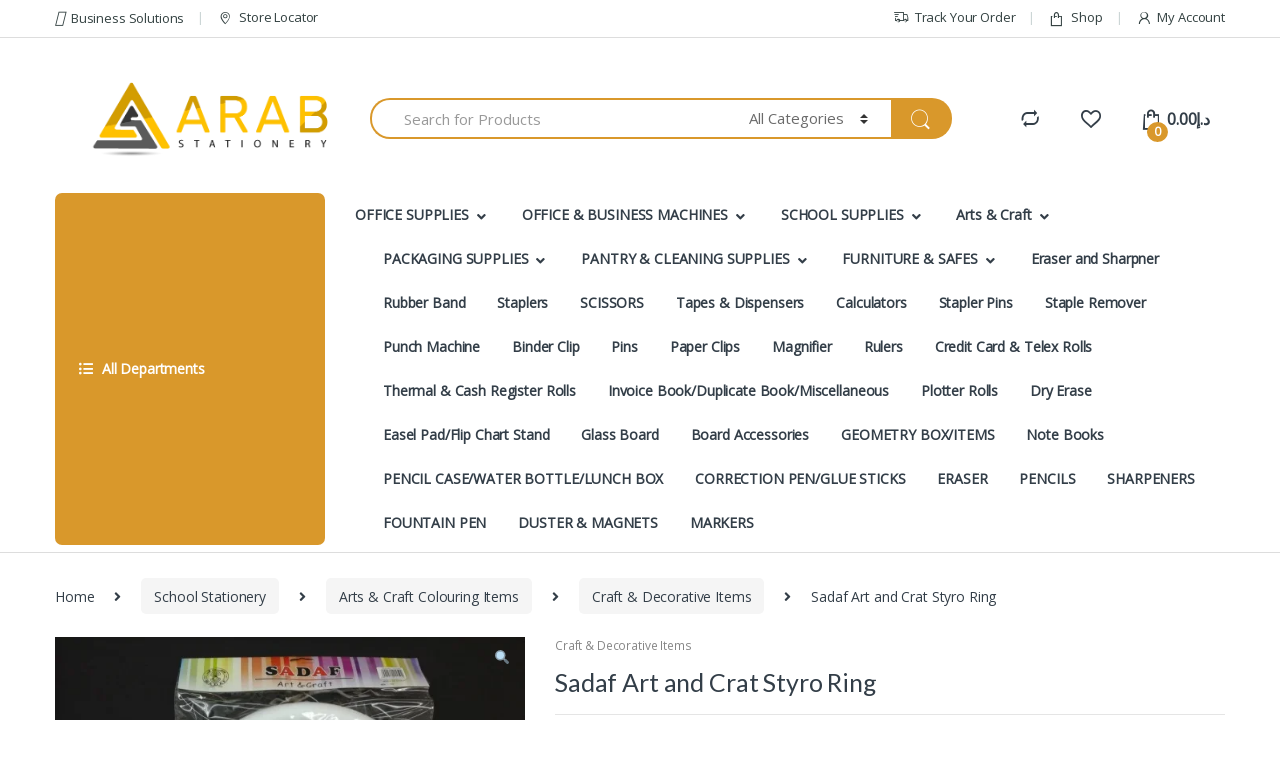

--- FILE ---
content_type: text/html; charset=UTF-8
request_url: https://www.arabstationery.ae/product/sadaf-art-and-crat-styro-ring/
body_size: 59537
content:
<!DOCTYPE html>
<html lang="en-US">
<head>
<meta charset="UTF-8">
<meta name="viewport" content="width=device-width, initial-scale=1">
<link rel="profile" href="http://gmpg.org/xfn/11">
<link rel="pingback" href="https://www.arabstationery.ae/xmlrpc.php">
<script async src="https://www.googletagmanager.com/gtag/js?id=G-KZS9C4V974"></script>
<script>
  window.dataLayer = window.dataLayer || [];
  function gtag(){dataLayer.push(arguments);}
  gtag('js', new Date());

  gtag('config', 'G-KZS9C4V974');
</script>
				<script>document.documentElement.className = document.documentElement.className + ' yes-js js_active js'</script>
				<meta name='robots' content='index, follow, max-image-preview:large, max-snippet:-1, max-video-preview:-1' />

<!-- Google Tag Manager for WordPress by gtm4wp.com -->
<script data-cfasync="false" data-pagespeed-no-defer>
	var gtm4wp_datalayer_name = "dataLayer";
	var dataLayer = dataLayer || [];
</script>
<!-- End Google Tag Manager for WordPress by gtm4wp.com -->
	<!-- This site is optimized with the Yoast SEO plugin v21.5 - https://yoast.com/wordpress/plugins/seo/ -->
	<title>Sadaf Art and Crat Styro Ring - Arabstationary</title>
	<link rel="canonical" href="https://www.arabstationery.ae/product/sadaf-art-and-crat-styro-ring/" />
	<meta property="og:locale" content="en_US" />
	<meta property="og:type" content="article" />
	<meta property="og:title" content="Sadaf Art and Crat Styro Ring - Arabstationary" />
	<meta property="og:url" content="https://www.arabstationery.ae/product/sadaf-art-and-crat-styro-ring/" />
	<meta property="og:site_name" content="Arabstationary" />
	<meta property="og:image" content="https://www.arabstationery.ae/wp-content/uploads/2020/01/Sadaf-Art-and-Crat-Styro-Ring.jpg" />
	<meta property="og:image:width" content="587" />
	<meta property="og:image:height" content="440" />
	<meta property="og:image:type" content="image/jpeg" />
	<meta name="twitter:card" content="summary_large_image" />
	<script type="application/ld+json" class="yoast-schema-graph">{"@context":"https://schema.org","@graph":[{"@type":"WebPage","@id":"https://www.arabstationery.ae/product/sadaf-art-and-crat-styro-ring/","url":"https://www.arabstationery.ae/product/sadaf-art-and-crat-styro-ring/","name":"Sadaf Art and Crat Styro Ring - Arabstationary","isPartOf":{"@id":"https://www.arabstationery.ae/#website"},"primaryImageOfPage":{"@id":"https://www.arabstationery.ae/product/sadaf-art-and-crat-styro-ring/#primaryimage"},"image":{"@id":"https://www.arabstationery.ae/product/sadaf-art-and-crat-styro-ring/#primaryimage"},"thumbnailUrl":"https://www.arabstationery.ae/wp-content/uploads/2020/01/Sadaf-Art-and-Crat-Styro-Ring.jpg","datePublished":"2020-01-27T10:12:42+00:00","dateModified":"2020-01-27T10:12:42+00:00","breadcrumb":{"@id":"https://www.arabstationery.ae/product/sadaf-art-and-crat-styro-ring/#breadcrumb"},"inLanguage":"en-US","potentialAction":[{"@type":"ReadAction","target":["https://www.arabstationery.ae/product/sadaf-art-and-crat-styro-ring/"]}]},{"@type":"ImageObject","inLanguage":"en-US","@id":"https://www.arabstationery.ae/product/sadaf-art-and-crat-styro-ring/#primaryimage","url":"https://www.arabstationery.ae/wp-content/uploads/2020/01/Sadaf-Art-and-Crat-Styro-Ring.jpg","contentUrl":"https://www.arabstationery.ae/wp-content/uploads/2020/01/Sadaf-Art-and-Crat-Styro-Ring.jpg","width":587,"height":440},{"@type":"BreadcrumbList","@id":"https://www.arabstationery.ae/product/sadaf-art-and-crat-styro-ring/#breadcrumb","itemListElement":[{"@type":"ListItem","position":1,"name":"Home","item":"https://www.arabstationery.ae/"},{"@type":"ListItem","position":2,"name":"Shop","item":"https://www.arabstationery.ae/shop/"},{"@type":"ListItem","position":3,"name":"Sadaf Art and Crat Styro Ring"}]},{"@type":"WebSite","@id":"https://www.arabstationery.ae/#website","url":"https://www.arabstationery.ae/","name":"Arabstationary","description":"","potentialAction":[{"@type":"SearchAction","target":{"@type":"EntryPoint","urlTemplate":"https://www.arabstationery.ae/?s={search_term_string}"},"query-input":"required name=search_term_string"}],"inLanguage":"en-US"}]}</script>
	<!-- / Yoast SEO plugin. -->


<link rel='dns-prefetch' href='//fonts.googleapis.com' />
<link rel='preconnect' href='https://fonts.gstatic.com' crossorigin />
<link rel="alternate" type="application/rss+xml" title="Arabstationary &raquo; Feed" href="https://www.arabstationery.ae/feed/" />
<link rel="alternate" type="application/rss+xml" title="Arabstationary &raquo; Comments Feed" href="https://www.arabstationery.ae/comments/feed/" />
<script type="text/javascript">
window._wpemojiSettings = {"baseUrl":"https:\/\/s.w.org\/images\/core\/emoji\/14.0.0\/72x72\/","ext":".png","svgUrl":"https:\/\/s.w.org\/images\/core\/emoji\/14.0.0\/svg\/","svgExt":".svg","source":{"concatemoji":"https:\/\/www.arabstationery.ae\/wp-includes\/js\/wp-emoji-release.min.js?ver=6.2.8"}};
/*! This file is auto-generated */
!function(e,a,t){var n,r,o,i=a.createElement("canvas"),p=i.getContext&&i.getContext("2d");function s(e,t){p.clearRect(0,0,i.width,i.height),p.fillText(e,0,0);e=i.toDataURL();return p.clearRect(0,0,i.width,i.height),p.fillText(t,0,0),e===i.toDataURL()}function c(e){var t=a.createElement("script");t.src=e,t.defer=t.type="text/javascript",a.getElementsByTagName("head")[0].appendChild(t)}for(o=Array("flag","emoji"),t.supports={everything:!0,everythingExceptFlag:!0},r=0;r<o.length;r++)t.supports[o[r]]=function(e){if(p&&p.fillText)switch(p.textBaseline="top",p.font="600 32px Arial",e){case"flag":return s("\ud83c\udff3\ufe0f\u200d\u26a7\ufe0f","\ud83c\udff3\ufe0f\u200b\u26a7\ufe0f")?!1:!s("\ud83c\uddfa\ud83c\uddf3","\ud83c\uddfa\u200b\ud83c\uddf3")&&!s("\ud83c\udff4\udb40\udc67\udb40\udc62\udb40\udc65\udb40\udc6e\udb40\udc67\udb40\udc7f","\ud83c\udff4\u200b\udb40\udc67\u200b\udb40\udc62\u200b\udb40\udc65\u200b\udb40\udc6e\u200b\udb40\udc67\u200b\udb40\udc7f");case"emoji":return!s("\ud83e\udef1\ud83c\udffb\u200d\ud83e\udef2\ud83c\udfff","\ud83e\udef1\ud83c\udffb\u200b\ud83e\udef2\ud83c\udfff")}return!1}(o[r]),t.supports.everything=t.supports.everything&&t.supports[o[r]],"flag"!==o[r]&&(t.supports.everythingExceptFlag=t.supports.everythingExceptFlag&&t.supports[o[r]]);t.supports.everythingExceptFlag=t.supports.everythingExceptFlag&&!t.supports.flag,t.DOMReady=!1,t.readyCallback=function(){t.DOMReady=!0},t.supports.everything||(n=function(){t.readyCallback()},a.addEventListener?(a.addEventListener("DOMContentLoaded",n,!1),e.addEventListener("load",n,!1)):(e.attachEvent("onload",n),a.attachEvent("onreadystatechange",function(){"complete"===a.readyState&&t.readyCallback()})),(e=t.source||{}).concatemoji?c(e.concatemoji):e.wpemoji&&e.twemoji&&(c(e.twemoji),c(e.wpemoji)))}(window,document,window._wpemojiSettings);
</script>
<style type="text/css">
img.wp-smiley,
img.emoji {
	display: inline !important;
	border: none !important;
	box-shadow: none !important;
	height: 1em !important;
	width: 1em !important;
	margin: 0 0.07em !important;
	vertical-align: -0.1em !important;
	background: none !important;
	padding: 0 !important;
}
</style>
	
<link rel='stylesheet' id='font-awesome-css' href='https://www.arabstationery.ae/wp-content/plugins/advanced-product-labels-for-woocommerce/berocket/assets/css/font-awesome.min.css?ver=6.2.8' type='text/css' media='all' />
<style id='font-awesome-inline-css' type='text/css'>
[data-font="FontAwesome"]:before {font-family: 'FontAwesome' !important;content: attr(data-icon) !important;speak: none !important;font-weight: normal !important;font-variant: normal !important;text-transform: none !important;line-height: 1 !important;font-style: normal !important;-webkit-font-smoothing: antialiased !important;-moz-osx-font-smoothing: grayscale !important;}
</style>
<link rel='stylesheet' id='berocket_products_label_style-css' href='https://www.arabstationery.ae/wp-content/plugins/advanced-product-labels-for-woocommerce/css/frontend.css?ver=1.2.5.2' type='text/css' media='all' />
<style id='berocket_products_label_style-inline-css' type='text/css'>

        .berocket_better_labels:before,
        .berocket_better_labels:after {
            clear: both;
            content: " ";
            display: block;
        }
        .berocket_better_labels.berocket_better_labels_image {
            position: absolute!important;
            top: 0px!important;
            bottom: 0px!important;
            left: 0px!important;
            right: 0px!important;
            pointer-events: none;
        }
        .berocket_better_labels.berocket_better_labels_image * {
            pointer-events: none;
        }
        .berocket_better_labels.berocket_better_labels_image img,
        .berocket_better_labels.berocket_better_labels_image .fa,
        .berocket_better_labels.berocket_better_labels_image .berocket_color_label,
        .berocket_better_labels.berocket_better_labels_image .berocket_image_background,
        .berocket_better_labels .berocket_better_labels_line .br_alabel,
        .berocket_better_labels .berocket_better_labels_line .br_alabel span {
            pointer-events: all;
        }
        .berocket_better_labels .berocket_color_label,
        .br_alabel .berocket_color_label {
            width: 100%;
            height: 100%;
            display: block;
        }
        .berocket_better_labels .berocket_better_labels_position_left {
            text-align:left;
            float: left;
            clear: left;
        }
        .berocket_better_labels .berocket_better_labels_position_center {
            text-align:center;
        }
        .berocket_better_labels .berocket_better_labels_position_right {
            text-align:right;
            float: right;
            clear: right;
        }
        .berocket_better_labels.berocket_better_labels_label {
            clear: both
        }
        .berocket_better_labels .berocket_better_labels_line {
            line-height: 1px;
        }
        .berocket_better_labels.berocket_better_labels_label .berocket_better_labels_line {
            clear: none;
        }
        .berocket_better_labels .berocket_better_labels_position_left .berocket_better_labels_line {
            clear: left;
        }
        .berocket_better_labels .berocket_better_labels_position_right .berocket_better_labels_line {
            clear: right;
        }
        .berocket_better_labels .berocket_better_labels_line .br_alabel {
            display: inline-block;
            position: relative;
            top: 0!important;
            left: 0!important;
            right: 0!important;
            line-height: 1px;
        }.berocket_better_labels .berocket_better_labels_position {
                display: flex;
                flex-direction: column;
            }
            .berocket_better_labels .berocket_better_labels_position.berocket_better_labels_position_left {
                align-items: start;
            }
            .berocket_better_labels .berocket_better_labels_position.berocket_better_labels_position_right {
                align-items: end;
            }
            .berocket_better_labels .berocket_better_labels_position.berocket_better_labels_position_center {
                align-items: center;
            }
            .berocket_better_labels .berocket_better_labels_position .berocket_better_labels_inline {
                display: flex;
                align-items: start;
            }
</style>
<link rel='stylesheet' id='wp-block-library-css' href='https://www.arabstationery.ae/wp-includes/css/dist/block-library/style.min.css?ver=6.2.8' type='text/css' media='all' />
<link rel='stylesheet' id='classic-theme-styles-css' href='https://www.arabstationery.ae/wp-includes/css/classic-themes.min.css?ver=6.2.8' type='text/css' media='all' />
<style id='global-styles-inline-css' type='text/css'>
body{--wp--preset--color--black: #000000;--wp--preset--color--cyan-bluish-gray: #abb8c3;--wp--preset--color--white: #ffffff;--wp--preset--color--pale-pink: #f78da7;--wp--preset--color--vivid-red: #cf2e2e;--wp--preset--color--luminous-vivid-orange: #ff6900;--wp--preset--color--luminous-vivid-amber: #fcb900;--wp--preset--color--light-green-cyan: #7bdcb5;--wp--preset--color--vivid-green-cyan: #00d084;--wp--preset--color--pale-cyan-blue: #8ed1fc;--wp--preset--color--vivid-cyan-blue: #0693e3;--wp--preset--color--vivid-purple: #9b51e0;--wp--preset--gradient--vivid-cyan-blue-to-vivid-purple: linear-gradient(135deg,rgba(6,147,227,1) 0%,rgb(155,81,224) 100%);--wp--preset--gradient--light-green-cyan-to-vivid-green-cyan: linear-gradient(135deg,rgb(122,220,180) 0%,rgb(0,208,130) 100%);--wp--preset--gradient--luminous-vivid-amber-to-luminous-vivid-orange: linear-gradient(135deg,rgba(252,185,0,1) 0%,rgba(255,105,0,1) 100%);--wp--preset--gradient--luminous-vivid-orange-to-vivid-red: linear-gradient(135deg,rgba(255,105,0,1) 0%,rgb(207,46,46) 100%);--wp--preset--gradient--very-light-gray-to-cyan-bluish-gray: linear-gradient(135deg,rgb(238,238,238) 0%,rgb(169,184,195) 100%);--wp--preset--gradient--cool-to-warm-spectrum: linear-gradient(135deg,rgb(74,234,220) 0%,rgb(151,120,209) 20%,rgb(207,42,186) 40%,rgb(238,44,130) 60%,rgb(251,105,98) 80%,rgb(254,248,76) 100%);--wp--preset--gradient--blush-light-purple: linear-gradient(135deg,rgb(255,206,236) 0%,rgb(152,150,240) 100%);--wp--preset--gradient--blush-bordeaux: linear-gradient(135deg,rgb(254,205,165) 0%,rgb(254,45,45) 50%,rgb(107,0,62) 100%);--wp--preset--gradient--luminous-dusk: linear-gradient(135deg,rgb(255,203,112) 0%,rgb(199,81,192) 50%,rgb(65,88,208) 100%);--wp--preset--gradient--pale-ocean: linear-gradient(135deg,rgb(255,245,203) 0%,rgb(182,227,212) 50%,rgb(51,167,181) 100%);--wp--preset--gradient--electric-grass: linear-gradient(135deg,rgb(202,248,128) 0%,rgb(113,206,126) 100%);--wp--preset--gradient--midnight: linear-gradient(135deg,rgb(2,3,129) 0%,rgb(40,116,252) 100%);--wp--preset--duotone--dark-grayscale: url('#wp-duotone-dark-grayscale');--wp--preset--duotone--grayscale: url('#wp-duotone-grayscale');--wp--preset--duotone--purple-yellow: url('#wp-duotone-purple-yellow');--wp--preset--duotone--blue-red: url('#wp-duotone-blue-red');--wp--preset--duotone--midnight: url('#wp-duotone-midnight');--wp--preset--duotone--magenta-yellow: url('#wp-duotone-magenta-yellow');--wp--preset--duotone--purple-green: url('#wp-duotone-purple-green');--wp--preset--duotone--blue-orange: url('#wp-duotone-blue-orange');--wp--preset--font-size--small: 13px;--wp--preset--font-size--medium: 20px;--wp--preset--font-size--large: 36px;--wp--preset--font-size--x-large: 42px;--wp--preset--spacing--20: 0.44rem;--wp--preset--spacing--30: 0.67rem;--wp--preset--spacing--40: 1rem;--wp--preset--spacing--50: 1.5rem;--wp--preset--spacing--60: 2.25rem;--wp--preset--spacing--70: 3.38rem;--wp--preset--spacing--80: 5.06rem;--wp--preset--shadow--natural: 6px 6px 9px rgba(0, 0, 0, 0.2);--wp--preset--shadow--deep: 12px 12px 50px rgba(0, 0, 0, 0.4);--wp--preset--shadow--sharp: 6px 6px 0px rgba(0, 0, 0, 0.2);--wp--preset--shadow--outlined: 6px 6px 0px -3px rgba(255, 255, 255, 1), 6px 6px rgba(0, 0, 0, 1);--wp--preset--shadow--crisp: 6px 6px 0px rgba(0, 0, 0, 1);}:where(.is-layout-flex){gap: 0.5em;}body .is-layout-flow > .alignleft{float: left;margin-inline-start: 0;margin-inline-end: 2em;}body .is-layout-flow > .alignright{float: right;margin-inline-start: 2em;margin-inline-end: 0;}body .is-layout-flow > .aligncenter{margin-left: auto !important;margin-right: auto !important;}body .is-layout-constrained > .alignleft{float: left;margin-inline-start: 0;margin-inline-end: 2em;}body .is-layout-constrained > .alignright{float: right;margin-inline-start: 2em;margin-inline-end: 0;}body .is-layout-constrained > .aligncenter{margin-left: auto !important;margin-right: auto !important;}body .is-layout-constrained > :where(:not(.alignleft):not(.alignright):not(.alignfull)){max-width: var(--wp--style--global--content-size);margin-left: auto !important;margin-right: auto !important;}body .is-layout-constrained > .alignwide{max-width: var(--wp--style--global--wide-size);}body .is-layout-flex{display: flex;}body .is-layout-flex{flex-wrap: wrap;align-items: center;}body .is-layout-flex > *{margin: 0;}:where(.wp-block-columns.is-layout-flex){gap: 2em;}.has-black-color{color: var(--wp--preset--color--black) !important;}.has-cyan-bluish-gray-color{color: var(--wp--preset--color--cyan-bluish-gray) !important;}.has-white-color{color: var(--wp--preset--color--white) !important;}.has-pale-pink-color{color: var(--wp--preset--color--pale-pink) !important;}.has-vivid-red-color{color: var(--wp--preset--color--vivid-red) !important;}.has-luminous-vivid-orange-color{color: var(--wp--preset--color--luminous-vivid-orange) !important;}.has-luminous-vivid-amber-color{color: var(--wp--preset--color--luminous-vivid-amber) !important;}.has-light-green-cyan-color{color: var(--wp--preset--color--light-green-cyan) !important;}.has-vivid-green-cyan-color{color: var(--wp--preset--color--vivid-green-cyan) !important;}.has-pale-cyan-blue-color{color: var(--wp--preset--color--pale-cyan-blue) !important;}.has-vivid-cyan-blue-color{color: var(--wp--preset--color--vivid-cyan-blue) !important;}.has-vivid-purple-color{color: var(--wp--preset--color--vivid-purple) !important;}.has-black-background-color{background-color: var(--wp--preset--color--black) !important;}.has-cyan-bluish-gray-background-color{background-color: var(--wp--preset--color--cyan-bluish-gray) !important;}.has-white-background-color{background-color: var(--wp--preset--color--white) !important;}.has-pale-pink-background-color{background-color: var(--wp--preset--color--pale-pink) !important;}.has-vivid-red-background-color{background-color: var(--wp--preset--color--vivid-red) !important;}.has-luminous-vivid-orange-background-color{background-color: var(--wp--preset--color--luminous-vivid-orange) !important;}.has-luminous-vivid-amber-background-color{background-color: var(--wp--preset--color--luminous-vivid-amber) !important;}.has-light-green-cyan-background-color{background-color: var(--wp--preset--color--light-green-cyan) !important;}.has-vivid-green-cyan-background-color{background-color: var(--wp--preset--color--vivid-green-cyan) !important;}.has-pale-cyan-blue-background-color{background-color: var(--wp--preset--color--pale-cyan-blue) !important;}.has-vivid-cyan-blue-background-color{background-color: var(--wp--preset--color--vivid-cyan-blue) !important;}.has-vivid-purple-background-color{background-color: var(--wp--preset--color--vivid-purple) !important;}.has-black-border-color{border-color: var(--wp--preset--color--black) !important;}.has-cyan-bluish-gray-border-color{border-color: var(--wp--preset--color--cyan-bluish-gray) !important;}.has-white-border-color{border-color: var(--wp--preset--color--white) !important;}.has-pale-pink-border-color{border-color: var(--wp--preset--color--pale-pink) !important;}.has-vivid-red-border-color{border-color: var(--wp--preset--color--vivid-red) !important;}.has-luminous-vivid-orange-border-color{border-color: var(--wp--preset--color--luminous-vivid-orange) !important;}.has-luminous-vivid-amber-border-color{border-color: var(--wp--preset--color--luminous-vivid-amber) !important;}.has-light-green-cyan-border-color{border-color: var(--wp--preset--color--light-green-cyan) !important;}.has-vivid-green-cyan-border-color{border-color: var(--wp--preset--color--vivid-green-cyan) !important;}.has-pale-cyan-blue-border-color{border-color: var(--wp--preset--color--pale-cyan-blue) !important;}.has-vivid-cyan-blue-border-color{border-color: var(--wp--preset--color--vivid-cyan-blue) !important;}.has-vivid-purple-border-color{border-color: var(--wp--preset--color--vivid-purple) !important;}.has-vivid-cyan-blue-to-vivid-purple-gradient-background{background: var(--wp--preset--gradient--vivid-cyan-blue-to-vivid-purple) !important;}.has-light-green-cyan-to-vivid-green-cyan-gradient-background{background: var(--wp--preset--gradient--light-green-cyan-to-vivid-green-cyan) !important;}.has-luminous-vivid-amber-to-luminous-vivid-orange-gradient-background{background: var(--wp--preset--gradient--luminous-vivid-amber-to-luminous-vivid-orange) !important;}.has-luminous-vivid-orange-to-vivid-red-gradient-background{background: var(--wp--preset--gradient--luminous-vivid-orange-to-vivid-red) !important;}.has-very-light-gray-to-cyan-bluish-gray-gradient-background{background: var(--wp--preset--gradient--very-light-gray-to-cyan-bluish-gray) !important;}.has-cool-to-warm-spectrum-gradient-background{background: var(--wp--preset--gradient--cool-to-warm-spectrum) !important;}.has-blush-light-purple-gradient-background{background: var(--wp--preset--gradient--blush-light-purple) !important;}.has-blush-bordeaux-gradient-background{background: var(--wp--preset--gradient--blush-bordeaux) !important;}.has-luminous-dusk-gradient-background{background: var(--wp--preset--gradient--luminous-dusk) !important;}.has-pale-ocean-gradient-background{background: var(--wp--preset--gradient--pale-ocean) !important;}.has-electric-grass-gradient-background{background: var(--wp--preset--gradient--electric-grass) !important;}.has-midnight-gradient-background{background: var(--wp--preset--gradient--midnight) !important;}.has-small-font-size{font-size: var(--wp--preset--font-size--small) !important;}.has-medium-font-size{font-size: var(--wp--preset--font-size--medium) !important;}.has-large-font-size{font-size: var(--wp--preset--font-size--large) !important;}.has-x-large-font-size{font-size: var(--wp--preset--font-size--x-large) !important;}
.wp-block-navigation a:where(:not(.wp-element-button)){color: inherit;}
:where(.wp-block-columns.is-layout-flex){gap: 2em;}
.wp-block-pullquote{font-size: 1.5em;line-height: 1.6;}
</style>
<link rel='stylesheet' id='contact-form-7-css' href='https://www.arabstationery.ae/wp-content/plugins/contact-form-7/includes/css/styles.css?ver=5.8.2' type='text/css' media='all' />
<link rel='stylesheet' id='mas-wc-brands-style-css' href='https://www.arabstationery.ae/wp-content/plugins/mas-woocommerce-brands/assets/css/style.css?ver=1.0.6' type='text/css' media='all' />
<link rel='stylesheet' id='redux-extendify-styles-css' href='https://www.arabstationery.ae/wp-content/plugins/redux-framework/redux-core/assets/css/extendify-utilities.css?ver=4.4.9' type='text/css' media='all' />
<link rel='stylesheet' id='rs-plugin-settings-css' href='https://www.arabstationery.ae/wp-content/plugins/revslider/public/assets/css/rs6.css?ver=6.3.9' type='text/css' media='all' />
<style id='rs-plugin-settings-inline-css' type='text/css'>
#rs-demo-id {}
</style>
<link rel='stylesheet' id='wooajaxcart-css' href='https://www.arabstationery.ae/wp-content/plugins/woocommerce-ajax-cart/assets/wooajaxcart.css?ver=6.2.8' type='text/css' media='all' />
<link rel='stylesheet' id='trwca-style-css' href='https://www.arabstationery.ae/wp-content/plugins/woocommerce-category-accordion/assets/css/trwca-style.min.css?ver=1.0' type='text/css' media='all' />
<link rel='stylesheet' id='icon-font-css' href='https://www.arabstationery.ae/wp-content/plugins/woocommerce-category-accordion/assets/css/font-awesome.min.css?ver=1.0' type='text/css' media='all' />
<link rel='stylesheet' id='photoswipe-css' href='https://www.arabstationery.ae/wp-content/plugins/woocommerce/assets/css/photoswipe/photoswipe.min.css?ver=8.2.4' type='text/css' media='all' />
<link rel='stylesheet' id='photoswipe-default-skin-css' href='https://www.arabstationery.ae/wp-content/plugins/woocommerce/assets/css/photoswipe/default-skin/default-skin.min.css?ver=8.2.4' type='text/css' media='all' />
<style id='woocommerce-inline-inline-css' type='text/css'>
.woocommerce form .form-row .required { visibility: visible; }
</style>
<link rel='stylesheet' id='jquery-colorbox-css' href='https://www.arabstationery.ae/wp-content/plugins/yith-woocommerce-compare/assets/css/colorbox.css?ver=1.4.21' type='text/css' media='all' />
<link rel='stylesheet' id='yith-woocompare-widget-css' href='https://www.arabstationery.ae/wp-content/plugins/yith-woocommerce-compare/assets/css/widget.css?ver=2.32.0' type='text/css' media='all' />
<link rel='stylesheet' id='bootstrap-css' href='https://www.arabstationery.ae/wp-content/themes/electro/assets/css/bootstrap.min.css?ver=2.7.3' type='text/css' media='all' />
<link rel='stylesheet' id='font-electro-css' href='https://www.arabstationery.ae/wp-content/themes/electro/assets/css/font-electro.css?ver=2.7.3' type='text/css' media='all' />
<link rel='stylesheet' id='fontawesome-css' href='https://www.arabstationery.ae/wp-content/themes/electro/assets/vendor/fontawesome/css/all.min.css?ver=2.7.3' type='text/css' media='all' />
<link rel='stylesheet' id='animate-css-css' href='https://www.arabstationery.ae/wp-content/themes/electro/assets/vendor/animate.css/animate.min.css?ver=2.7.3' type='text/css' media='all' />
<link rel='stylesheet' id='jquery-mCustomScrollbar-css' href='https://www.arabstationery.ae/wp-content/themes/electro/assets/vendor/malihu-custom-scrollbar-plugin/jquery.mCustomScrollbar.css?ver=2.7.3' type='text/css' media='all' />
<link rel='stylesheet' id='electro-style-css' href='https://www.arabstationery.ae/wp-content/themes/electro/style.min.css?ver=2.7.3' type='text/css' media='all' />
<link rel='stylesheet' id='electro-style-v2-css' href='https://www.arabstationery.ae/wp-content/themes/electro/assets/css/v2.min.css?ver=2.7.3' type='text/css' media='all' />
<link rel='stylesheet' id='flexible-shipping-free-shipping-css' href='https://www.arabstationery.ae/wp-content/plugins/flexible-shipping/assets/dist/css/free-shipping.css?ver=4.23.0.2' type='text/css' media='all' />
<link rel="preload" as="style" href="https://fonts.googleapis.com/css?family=Lato%7COpen%20Sans&#038;subset=latin&#038;display=swap&#038;ver=1615816344" /><link rel="stylesheet" href="https://fonts.googleapis.com/css?family=Lato%7COpen%20Sans&#038;subset=latin&#038;display=swap&#038;ver=1615816344" media="print" onload="this.media='all'"><noscript><link rel="stylesheet" href="https://fonts.googleapis.com/css?family=Lato%7COpen%20Sans&#038;subset=latin&#038;display=swap&#038;ver=1615816344" /></noscript><script type='text/javascript' src='https://www.arabstationery.ae/wp-includes/js/jquery/jquery.min.js?ver=3.6.4' id='jquery-core-js'></script>
<script type='text/javascript' src='https://www.arabstationery.ae/wp-includes/js/jquery/jquery-migrate.min.js?ver=3.4.0' id='jquery-migrate-js'></script>
<script type='text/javascript' src='https://www.arabstationery.ae/wp-content/plugins/revslider/public/assets/js/rbtools.min.js?ver=6.3.9' id='tp-tools-js'></script>
<script type='text/javascript' src='https://www.arabstationery.ae/wp-content/plugins/revslider/public/assets/js/rs6.min.js?ver=6.3.9' id='revmin-js'></script>
<script type='text/javascript' id='wooajaxcart-js-extra'>
/* <![CDATA[ */
var wooajaxcart = {"updating_text":"Updating...","warn_remove_text":"Are you sure you want to remove this item from cart?","ajax_timeout":"800","confirm_zero_qty":"no"};
/* ]]> */
</script>
<script type='text/javascript' src='https://www.arabstationery.ae/wp-content/plugins/woocommerce-ajax-cart/assets/wooajaxcart.js?ver=6.2.8' id='wooajaxcart-js'></script>
<script type='text/javascript' src='https://www.arabstationery.ae/wp-content/plugins/woocommerce-category-accordion/assets/js/trwca-script.min.js?ver=1.0' id='trwca_script-js'></script>
<script type='text/javascript' src='https://www.arabstationery.ae/wp-content/plugins/woocommerce/assets/js/jquery-blockui/jquery.blockUI.min.js?ver=2.7.0-wc.8.2.4' id='jquery-blockui-js'></script>
<script type='text/javascript' id='wc-add-to-cart-js-extra'>
/* <![CDATA[ */
var wc_add_to_cart_params = {"ajax_url":"\/wp-admin\/admin-ajax.php","wc_ajax_url":"\/?wc-ajax=%%endpoint%%","i18n_view_cart":"View cart","cart_url":"https:\/\/www.arabstationery.ae\/cart\/","is_cart":"","cart_redirect_after_add":"no"};
/* ]]> */
</script>
<script type='text/javascript' src='https://www.arabstationery.ae/wp-content/plugins/woocommerce/assets/js/frontend/add-to-cart.min.js?ver=8.2.4' id='wc-add-to-cart-js'></script>
<script type='text/javascript' src='https://www.arabstationery.ae/wp-content/plugins/js_composer/assets/js/vendors/woocommerce-add-to-cart.js?ver=6.5.0' id='vc_woocommerce-add-to-cart-js-js'></script>
<link rel="https://api.w.org/" href="https://www.arabstationery.ae/wp-json/" /><link rel="alternate" type="application/json" href="https://www.arabstationery.ae/wp-json/wp/v2/product/6530" /><link rel="EditURI" type="application/rsd+xml" title="RSD" href="https://www.arabstationery.ae/xmlrpc.php?rsd" />
<link rel="wlwmanifest" type="application/wlwmanifest+xml" href="https://www.arabstationery.ae/wp-includes/wlwmanifest.xml" />
<link rel='shortlink' href='https://www.arabstationery.ae/?p=6530' />
<link rel="alternate" type="application/json+oembed" href="https://www.arabstationery.ae/wp-json/oembed/1.0/embed?url=https%3A%2F%2Fwww.arabstationery.ae%2Fproduct%2Fsadaf-art-and-crat-styro-ring%2F" />
<link rel="alternate" type="text/xml+oembed" href="https://www.arabstationery.ae/wp-json/oembed/1.0/embed?url=https%3A%2F%2Fwww.arabstationery.ae%2Fproduct%2Fsadaf-art-and-crat-styro-ring%2F&#038;format=xml" />
<style>.product .images {position: relative;}</style><meta name="generator" content="Redux 4.4.9" />
<!-- Google Tag Manager for WordPress by gtm4wp.com -->
<!-- GTM Container placement set to footer -->
<script data-cfasync="false" data-pagespeed-no-defer type="text/javascript">
	var dataLayer_content = {"pagePostType":"product","pagePostType2":"single-product","pagePostAuthor":"admin"};
	dataLayer.push( dataLayer_content );
</script>
<script data-cfasync="false">
(function(w,d,s,l,i){w[l]=w[l]||[];w[l].push({'gtm.start':
new Date().getTime(),event:'gtm.js'});var f=d.getElementsByTagName(s)[0],
j=d.createElement(s),dl=l!='dataLayer'?'&l='+l:'';j.async=true;j.src=
'//www.googletagmanager.com/gtm.js?id='+i+dl;f.parentNode.insertBefore(j,f);
})(window,document,'script','dataLayer','GTM-PZBDXH2');
</script>
<!-- End Google Tag Manager -->
<!-- End Google Tag Manager for WordPress by gtm4wp.com -->	<noscript><style>.woocommerce-product-gallery{ opacity: 1 !important; }</style></noscript>
	<meta name="generator" content="Powered by WPBakery Page Builder - drag and drop page builder for WordPress."/>
<style>.qib-container input[type='number']:not(#qib_id):not(#qib_id){-moz-appearance:textfield;}.qib-container input[type='number']:not(#qib_id):not(#qib_id)::-webkit-outer-spin-button,.qib-container input[type='number']:not(#qib_id):not(#qib_id)::-webkit-inner-spin-button{-webkit-appearance:none;display:none;margin:0;}form.cart button[type='submit']:not(#qib_id):not(#qib_id),form.cart .qib-container + div:not(#qib_id):not(#qib_id){display:inline-block;margin:0;padding-top:0;padding-bottom:0;float:none;vertical-align:top;text-align:center;}form.cart button[type='submit']:not(#qib_id):not(#qib_id):not(_){line-height:1;}form.cart button[type='submit']:not(#qib_id):not(#qib_id):not(_):not(_){height:25px;text-align:center;}form.cart .qib-container + button[type='submit']:not(#qib_id):not(#qib_id),form.cart .qib-container + div:not(#qib_id):not(#qib_id):not(_){margin-left:1em;}form.cart button[type='submit']:focus:not(#qib_id):not(#qib_id){outline-width:2px;outline-offset:-2px;outline-style:solid;}.qib-container div.quantity:not(#qib_id):not(#qib_id) {float:left;line-height:1;display:inline-block;margin:0;padding:0;border:none;border-radius:0;width:auto;min-height:initial;min-width:initial;max-height:initial;max-width:initial;}.qib-button:not(#qib_id):not(#qib_id){line-height:1;display:inline-block;margin:0;padding:0;box-sizing:border-box;height:25px;width:20px;color:white;background:orange;border-color:#da7f1a;float:left;min-height:initial;min-width:initial;max-height:initial;max-width:initial;vertical-align:middle;font-size:16px;letter-spacing:0;border-style:solid;border-width:1px;transition:none;border-radius:0;}.qib-button:focus:not(#qib_id):not(#qib_id) {border:2px #da731f solid;outline:none;}.qib-button:hover:not(#qib_id):not(#qib_id) {background:#f38226;}.qib-container .quantity input.qty:not(#qib_id):not(#qib_id){line-height:1;background:none;text-align:center;vertical-align:middle;margin:0;padding:0;box-sizing:border-box;height:25px;width:35px;min-height:initial;min-width:initial;max-height:initial;max-width:initial;box-shadow:none;font-size:15px;border-style:solid;border-color:#da7f1a;border-width:1px 0;border-radius:0;}.qib-container .quantity input.qty:focus:not(#qib_id):not(#qib_id) {border-color:#da7f1a;outline:none;border-width:2px 1px;border-style:solid;}.woocommerce table.cart td.product-quantity:not(#qib_id):not(#qib_id){white-space:nowrap;}@media (min-width:768px){.woocommerce table.cart td.product-quantity:not(#qib_id):not(#qib_id){text-align:left;}}.woocommerce table.cart:not(#qib_id):not(#qib_id){table-layout:auto;}@media (min-width:768px){.woocommerce table.cart td.product-quantity .qib-container:not(#qib_id):not(#qib_id){display:flex;justify-content:flex-start;}}.qib-container:not(#qib_id):not(#qib_id) {display:inline-block;}.woocommerce-grouped-product-list-item__quantity:not(#qib_id):not(#qib_id){margin:0;padding-left:0;padding-right:0;text-align:left;}.woocommerce-grouped-product-list-item__quantity .qib-container:not(#qib_id):not(#qib_id){display:flex;}.quantity .minus:not(#qib_id):not(#qib_id),.quantity .plus:not(#qib_id):not(#qib_id),.quantity > a:not(#qib_id):not(#qib_id){display:none;}.products.oceanwp-row .qib-container:not(#qib_id):not(#qib_id){margin-bottom:8px;}</style><meta name="generator" content="Powered by Slider Revolution 6.3.9 - responsive, Mobile-Friendly Slider Plugin for WordPress with comfortable drag and drop interface." />
<link rel="icon" href="https://www.arabstationery.ae/wp-content/uploads/2019/09/cropped-vv-32x32.png" sizes="32x32" />
<link rel="icon" href="https://www.arabstationery.ae/wp-content/uploads/2019/09/cropped-vv-192x192.png" sizes="192x192" />
<link rel="apple-touch-icon" href="https://www.arabstationery.ae/wp-content/uploads/2019/09/cropped-vv-180x180.png" />
<meta name="msapplication-TileImage" content="https://www.arabstationery.ae/wp-content/uploads/2019/09/cropped-vv-270x270.png" />
<script type="text/javascript">function setREVStartSize(e){
			//window.requestAnimationFrame(function() {				 
				window.RSIW = window.RSIW===undefined ? window.innerWidth : window.RSIW;	
				window.RSIH = window.RSIH===undefined ? window.innerHeight : window.RSIH;	
				try {								
					var pw = document.getElementById(e.c).parentNode.offsetWidth,
						newh;
					pw = pw===0 || isNaN(pw) ? window.RSIW : pw;
					e.tabw = e.tabw===undefined ? 0 : parseInt(e.tabw);
					e.thumbw = e.thumbw===undefined ? 0 : parseInt(e.thumbw);
					e.tabh = e.tabh===undefined ? 0 : parseInt(e.tabh);
					e.thumbh = e.thumbh===undefined ? 0 : parseInt(e.thumbh);
					e.tabhide = e.tabhide===undefined ? 0 : parseInt(e.tabhide);
					e.thumbhide = e.thumbhide===undefined ? 0 : parseInt(e.thumbhide);
					e.mh = e.mh===undefined || e.mh=="" || e.mh==="auto" ? 0 : parseInt(e.mh,0);		
					if(e.layout==="fullscreen" || e.l==="fullscreen") 						
						newh = Math.max(e.mh,window.RSIH);					
					else{					
						e.gw = Array.isArray(e.gw) ? e.gw : [e.gw];
						for (var i in e.rl) if (e.gw[i]===undefined || e.gw[i]===0) e.gw[i] = e.gw[i-1];					
						e.gh = e.el===undefined || e.el==="" || (Array.isArray(e.el) && e.el.length==0)? e.gh : e.el;
						e.gh = Array.isArray(e.gh) ? e.gh : [e.gh];
						for (var i in e.rl) if (e.gh[i]===undefined || e.gh[i]===0) e.gh[i] = e.gh[i-1];
											
						var nl = new Array(e.rl.length),
							ix = 0,						
							sl;					
						e.tabw = e.tabhide>=pw ? 0 : e.tabw;
						e.thumbw = e.thumbhide>=pw ? 0 : e.thumbw;
						e.tabh = e.tabhide>=pw ? 0 : e.tabh;
						e.thumbh = e.thumbhide>=pw ? 0 : e.thumbh;					
						for (var i in e.rl) nl[i] = e.rl[i]<window.RSIW ? 0 : e.rl[i];
						sl = nl[0];									
						for (var i in nl) if (sl>nl[i] && nl[i]>0) { sl = nl[i]; ix=i;}															
						var m = pw>(e.gw[ix]+e.tabw+e.thumbw) ? 1 : (pw-(e.tabw+e.thumbw)) / (e.gw[ix]);					
						newh =  (e.gh[ix] * m) + (e.tabh + e.thumbh);
					}				
					if(window.rs_init_css===undefined) window.rs_init_css = document.head.appendChild(document.createElement("style"));					
					document.getElementById(e.c).height = newh+"px";
					window.rs_init_css.innerHTML += "#"+e.c+"_wrapper { height: "+newh+"px }";				
				} catch(e){
					console.log("Failure at Presize of Slider:" + e)
				}					   
			//});
		  };</script>
<style type="text/css">
        .footer-call-us .call-us-icon i,
        .header-support-info .support-icon i,
        .header-support-inner .support-icon,
        .widget_electro_products_filter .widget_layered_nav li > a:hover::before,
        .widget_electro_products_filter .widget_layered_nav li > a:focus::before,
        .widget_electro_products_filter .widget_product_categories li > a:hover::before,
        .widget_electro_products_filter .widget_product_categories li > a:focus::before,
        .widget_electro_products_filter .widget_layered_nav li.chosen > a::before,
        .widget_electro_products_filter .widget_product_categories li.current-cat > a::before,
        .features-list .media-left i,
        .secondary-nav>.dropdown.open >a::before,
        .secondary-nav>.dropdown.show >a::before,
        p.stars a,
        .top-bar.top-bar-v1 #menu-top-bar-left.nav-inline .menu-item > a i,
        .handheld-footer .handheld-footer-bar .footer-call-us .call-us-text span,
        .footer-v2 .handheld-footer .handheld-footer-bar .footer-call-us .call-us-text span,
        .top-bar .menu-item.customer-support i {
            color: #d9982b;
        }

        .header-logo svg ellipse,
        .footer-logo svg ellipse{
            fill:#d9982b;
        }

        .primary-nav .nav-inline > .menu-item .dropdown-menu,
        .primary-nav-menu .nav-inline > .menu-item .dropdown-menu,
        .navbar-primary .navbar-nav > .menu-item .dropdown-menu,
        .vertical-menu .menu-item-has-children > .dropdown-menu,
        .departments-menu .menu-item-has-children:hover > .dropdown-menu,
        .top-bar .nav-inline > .menu-item .dropdown-menu,
        .secondary-nav>.dropdown .dropdown-menu,
        .header-v6 .vertical-menu .list-group-item > .dropdown-menu,
        .best-selling-menu .nav-item>ul>li.electro-more-menu-item .dropdown-menu,
        .home-v5-slider .tp-tab.selected .tp-tab-title:before,
        .home-v5-slider .tp-tab.selected .tp-tab-title:after,
        .header-v5 .electro-navigation .departments-menu-v2>.dropdown>.dropdown-menu,
        .product-categories-list-with-header.v2 header .caption .section-title:after,
        .primary-nav-menu .nav-inline >.menu-item .dropdown-menu,
        .dropdown-menu-mini-cart,
        .dropdown-menu-user-account,
        .electro-navbar-primary .nav>.menu-item.menu-item-has-children .dropdown-menu,
        .header-v6 .header-logo-area .departments-menu-v2 .departments-menu-v2-title+.dropdown-menu,
        .departments-menu-v2 .departments-menu-v2-title+.dropdown-menu li.menu-item-has-children .dropdown-menu,
        .secondary-nav-v6 .secondary-nav-v6-inner .sub-menu,
        .secondary-nav-v6 .widget_nav_menu .sub-menu {
            border-top-color: #d9982b;
        }

        .columns-6-1 > ul.products > li.product .thumbnails > a:hover,
        .primary-nav .nav-inline .yamm-fw.open > a::before,
        .columns-6-1>ul.products.product-main-6-1 .electro-wc-product-gallery__wrapper .electro-wc-product-gallery__image.flex-active-slide img,
        .single-product .electro-wc-product-gallery .electro-wc-product-gallery__wrapper .electro-wc-product-gallery__image.flex-active-slide img,
        .products-6-1-with-categories-inner .product-main-6-1 .images .thumbnails a:hover,
        .home-v5-slider .tp-tab.selected .tp-tab-title:after,
        .electro-navbar .departments-menu-v2 .departments-menu-v2-title+.dropdown-menu li.menu-item-has-children>.dropdown-menu,
        .product-main-6-1 .thumbnails>a:focus, .product-main-6-1 .thumbnails>a:hover,
        .product-main-6-1 .thumbnails>a:focus, .product-main-6-1 .thumbnails>a:focus,
        .product-main-6-1 .thumbnails>a:focus>img, .product-main-6-1 .thumbnails>a:hover>img,
        .product-main-6-1 .thumbnails>a:focus>img, .product-main-6-1 .thumbnails>a:focus>img {
            border-bottom-color: #d9982b;
        }

        .navbar-primary,
        .footer-newsletter,
        .button:hover::before,
        li.product:hover .button::before,
        li.product:hover .added_to_cart::before,
        .owl-item .product:hover .button::before,
        .owl-item .product:hover .added_to_cart::before,
        .widget_price_filter .ui-slider .ui-slider-handle,
        .woocommerce-pagination ul.page-numbers > li a.current,
        .woocommerce-pagination ul.page-numbers > li span.current,
        .pagination ul.page-numbers > li a.current,
        .pagination ul.page-numbers > li span.current,
        .owl-dots .owl-dot.active,
        .products-carousel-tabs .nav-link.active::before,
        .deal-progress .progress-bar,
        .products-2-1-2 .nav-link.active::before,
        .products-4-1-4 .nav-link.active::before,
        .da .da-action > a::after,
        .header-v1 .navbar-search .input-group .btn,
        .header-v3 .navbar-search .input-group .btn,
        .header-v6 .navbar-search .input-group .btn,
        .header-v8 .navbar-search .input-group .btn,
        .header-v9 .navbar-search .input-group .btn,
        .vertical-menu > li:first-child,
        .widget.widget_tag_cloud .tagcloud a:hover,
        .widget.widget_tag_cloud .tagcloud a:focus,
        .navbar-mini-cart .cart-items-count,
        .navbar-compare .count,
        .navbar-wishlist .count,
        .wc-tabs > li.active a::before,
        .ec-tabs > li.active a::before,
        .woocommerce-info,
        .woocommerce-noreviews,
        p.no-comments,
        .products-2-1-2 .nav-link:hover::before,
        .products-4-1-4 .nav-link:hover::before,
        .single_add_to_cart_button,
        .section-onsale-product-carousel .onsale-product-carousel .onsale-product .onsale-product-content .deal-cart-button .button,
        .section-onsale-product-carousel .onsale-product-carousel .onsale-product .onsale-product-content .deal-cart-button .added_to_cart,
        .wpb-accordion .vc_tta.vc_general .vc_tta-panel.vc_active .vc_tta-panel-heading .vc_tta-panel-title > a i,
        ul.products > li.product.list-view:not(.list-view-small) .button:hover,
        ul.products > li.product.list-view:not(.list-view-small) .button:focus,
        ul.products > li.product.list-view:not(.list-view-small) .button:active,
        ul.products > li.product.list-view.list-view-small .button:hover::after,
        ul.products > li.product.list-view.list-view-small .button:focus::after,
        ul.products > li.product.list-view.list-view-small .button:active::after,
        .widget_electro_products_carousel_widget .section-products-carousel .owl-nav .owl-prev:hover,
        .widget_electro_products_carousel_widget .section-products-carousel .owl-nav .owl-next:hover,
        .full-color-background .header-v3,
        .full-color-background .header-v4,
        .full-color-background .top-bar,
        .top-bar-v3,
        .pace .pace-progress,
        .electro-handheld-footer-bar ul li a .count,
        .handheld-navigation-wrapper .stuck .navbar-toggler,
        .handheld-navigation-wrapper .stuck button,
        .handheld-navigation-wrapper.toggled .stuck .navbar-toggler,
        .handheld-navigation-wrapper.toggled .stuck button,
        .da .da-action>a::after,
        .demo_store,
        .header-v5 .header-top,
        .handheld-header-v2,
        .handheld-header-v2.stuck,
        #payment .place-order button[type=submit],
        .single-product .product-images-wrapper .flex-control-nav li a.flex-active,
        .section-onsale-product .savings,
        .section-onsale-product-carousel .savings,
        .columns-6-1>ul.products.product-main-6-1>li.product .electro-wc-product-gallery .flex-control-nav li a.flex-active,
        .products-carousel-tabs-v5 header ul.nav-inline .nav-link.active,
        .products-carousel-tabs-with-deal header ul.nav-inline .nav-link.active,
        section .deals-carousel-inner-block .onsale-product .onsale-product-content .deal-cart-button .added_to_cart,
        section .deals-carousel-inner-block .onsale-product .onsale-product-content .deal-cart-button .button,
        .header-icon-counter,
        .electro-navbar,
        .departments-menu-v2-title,
        section .deals-carousel-inner-block .onsale-product .onsale-product-content .deal-cart-button .added_to_cart,
        section .deals-carousel-inner-block .onsale-product .onsale-product-content .deal-cart-button .button,
        .deal-products-with-featured header,
        .deal-products-with-featured ul.products > li.product.product-featured .savings,
        .mobile-header-v2,
        .mobile-header-v2.stuck,
        .product-categories-list-with-header.v2 header .caption .section-title,
        .product-categories-list-with-header.v2 header .caption .section-title,
        .home-mobile-v2-features-block,
        .show-nav .nav .nav-item.active .nav-link,
        .header-v5,
        .header-v5 .stuck,
        .electro-navbar-primary,
        .navbar-search-input-group .navbar-search-button,
        .da-block .da-action::after,
        .products-6-1 header.show-nav ul.nav .nav-item.active .nav-link,
        ul.products[data-view=list-view].columns-1>li.product .product-loop-footer .button,
        ul.products[data-view=list-view].columns-2>li.product .product-loop-footer .button,
        ul.products[data-view=list-view].columns-3>li.product .product-loop-footer .button,
        ul.products[data-view=list-view].columns-4>li.product .product-loop-footer .button,
        ul.products[data-view=list-view].columns-5>li.product .product-loop-footer .button,
        ul.products[data-view=list-view].columns-6>li.product .product-loop-footer .button,
        ul.products[data-view=list-view].columns-7>li.product .product-loop-footer .button,
        ul.products[data-view=list-view].columns-8>li.product .product-loop-footer .button,
        .products.show-btn>li.product .added_to_cart,
        .products.show-btn>li.product .button,
        .yith-wcqv-button,
        .header-v7 .masthead,
        section.category-icons-carousel-v2,
        .category-icons-carousel .category a:hover .category-icon,
        .products-carousel-banner-vertical-tabs .banners-tabs>.nav a.active,
        .products-carousel-with-timer .deal-countdown-timer,
        .section-onsale-product-carousel-v9 .onsale-product .deal-countdown-timer,
        .dokan-elector-style-active.store-v1 .profile-frame + .dokan-store-tabs > ul li.active a:after,
        .dokan-elector-style-active.store-v5 .profile-frame + .dokan-store-tabs > ul li.active a:after,
        .aws-container .aws-search-form .aws-search-clear,
        div.wpforms-container-full .wpforms-form input[type=submit],
        div.wpforms-container-full .wpforms-form button[type=submit],
        div.wpforms-container-full .wpforms-form .wpforms-page-button {
            background-color: #d9982b;
        }

        .electro-navbar .departments-menu-v2 .departments-menu-v2-title+.dropdown-menu li.menu-item-has-children>.dropdown-menu,
        .products-carousel-banner-vertical-tabs .banners-tabs>.nav a.active::before {
            border-right-color: #d9982b;
        }

        .hero-action-btn:hover {
            background-color: #c88c28 !important;
        }

        .hero-action-btn,
        #scrollUp,
        .custom .tp-bullet.selected,
        .home-v1-slider .btn-primary,
        .home-v2-slider .btn-primary,
        .home-v3-slider .btn-primary {
            background-color: #d9982b !important;
        }

        .departments-menu .departments-menu-dropdown,
        .departments-menu .menu-item-has-children > .dropdown-menu,
        .widget_price_filter .ui-slider .ui-slider-handle:last-child,
        section header h1::after,
        section header .h1::after,
        .products-carousel-tabs .nav-link.active::after,
        section.section-product-cards-carousel header ul.nav .active .nav-link,
        section.section-onsale-product,
        section.section-onsale-product-carousel .onsale-product-carousel,
        .products-2-1-2 .nav-link.active::after,
        .products-4-1-4 .nav-link.active::after,
        .products-6-1 header ul.nav .active .nav-link,
        .header-v1 .navbar-search .input-group .form-control,
        .header-v1 .navbar-search .input-group .input-group-addon,
        .header-v1 .navbar-search .input-group .btn,
        .header-v3 .navbar-search .input-group .form-control,
        .header-v3 .navbar-search .input-group .input-group-addon,
        .header-v3 .navbar-search .input-group .btn,
        .header-v6 .navbar-search .input-group .form-control,
        .header-v6 .navbar-search .input-group .input-group-addon,
        .header-v6 .navbar-search .input-group .btn,
        .header-v8 .navbar-search .input-group .form-control,
        .header-v8 .navbar-search .input-group .input-group-addon,
        .header-v8 .navbar-search .input-group .btn,
        .header-v9 .navbar-search .input-group .form-control,
        .header-v9 .navbar-search .input-group .input-group-addon,
        .header-v9 .navbar-search .input-group .btn,
        .widget.widget_tag_cloud .tagcloud a:hover,
        .widget.widget_tag_cloud .tagcloud a:focus,
        .navbar-primary .navbar-mini-cart .dropdown-menu-mini-cart,
        .woocommerce-checkout h3::after,
        #customer_login h2::after,
        .customer-login-form h2::after,
        .navbar-primary .navbar-mini-cart .dropdown-menu-mini-cart,
        .woocommerce-edit-address form h3::after,
        .edit-account legend::after,
        .woocommerce-account h2::after,
        .address header.title h3::after,
        .addresses header.title h3::after,
        .woocommerce-order-received h2::after,
        .track-order h2::after,
        .wc-tabs > li.active a::after,
        .ec-tabs > li.active a::after,
        .comments-title::after,
        .comment-reply-title::after,
        .pings-title::after,
        #reviews #comments > h2::after,
        .single-product .woocommerce-tabs ~ div.products > h2::after,
        .single-product .electro-tabs ~ div.products > h2::after,
        .single-product .related>h2::after,
        .single-product .up-sells>h2::after,
        .cart-collaterals h2:not(.woocommerce-loop-product__title)::after,
        .footer-widgets .widget-title:after,
        .sidebar .widget-title::after,
        .sidebar-blog .widget-title::after,
        .contact-page-title::after,
        #reviews:not(.electro-advanced-reviews) #comments > h2::after,
        .cpf-type-range .tm-range-picker .noUi-origin .noUi-handle,
        .widget_electro_products_carousel_widget .section-products-carousel .owl-nav .owl-prev:hover,
        .widget_electro_products_carousel_widget .section-products-carousel .owl-nav .owl-next:hover,
        .wpb-accordion .vc_tta.vc_general .vc_tta-panel.vc_active .vc_tta-panel-heading .vc_tta-panel-title > a i,
        .single-product .woocommerce-tabs+section.products>h2::after,
        #payment .place-order button[type=submit],
        .single-product .electro-tabs+section.products>h2::after,
        .deal-products-carousel .deal-products-carousel-inner .deal-products-timer header .section-title:after,
        .deal-products-carousel .deal-products-carousel-inner .deal-countdown > span,
        .deals-carousel-inner-block .onsale-product .onsale-product-content .deal-countdown > span,
        .home-v5-slider .section-onsale-product-v2 .onsale-product .onsale-product-content .deal-countdown > span,
        .products-with-category-image header ul.nav-inline .active .nav-link,
        .products-6-1-with-categories header ul.nav-inline .active .nav-link,
        .products-carousel-tabs-v5 header ul.nav-inline .nav-link:hover,
        .products-carousel-tabs-with-deal header ul.nav-inline .nav-link:hover,
        section.products-carousel-v5 header .nav-inline .active .nav-link,
        .mobile-header-v1 .site-search .widget.widget_product_search form,
        .mobile-header-v1 .site-search .widget.widget_search form,
        .show-nav .nav .nav-item.active .nav-link,
        .departments-menu-v2 .departments-menu-v2-title+.dropdown-menu,
        .navbar-search-input-group .search-field,
        .navbar-search-input-group .custom-select,
        .products-6-1 header.show-nav ul.nav .nav-item.active .nav-link,
        .electro-wide .onsale-product-carousel .onsale-product__inner,
        .electro-wide .section-onsale-product .onsale-product__inner,
        .header-v1 .aws-container .aws-search-field,
        .header-v3 .aws-container .aws-search-field,
        .header-v6 .aws-container .aws-search-field,
        .header-v8 .aws-container .aws-search-field,
        div.wpforms-container-full .wpforms-form input[type=submit],
        div.wpforms-container-full .wpforms-form button[type=submit],
        div.wpforms-container-full .wpforms-form .wpforms-page-button {
            border-color: #d9982b;
        }

        .widget_price_filter .price_slider_amount .button,
        .dropdown-menu-mini-cart .wc-forward.checkout,
        table.cart .actions .checkout-button,
        .cart-collaterals .cart_totals .wc-proceed-to-checkout a,
        .customer-login-form .button,
        .btn-primary,
        input[type="submit"],
        input.dokan-btn-theme[type="submit"],
        a.dokan-btn-theme, .dokan-btn-theme,
        .sign-in-button,
        .products-carousel-banner-vertical-tabs .banners-tabs .tab-content-inner>a,
        .dokan-store-support-and-follow-wrap .dokan-btn {
          color: #ffffff;
          background-color: #d9982b;
          border-color: #d9982b;
        }

        .widget_price_filter .price_slider_amount .button:hover,
        .dropdown-menu-mini-cart .wc-forward.checkout:hover,
        table.cart .actions .checkout-button:hover,
        .customer-login-form .button:hover,
        .btn-primary:hover,
        input[type="submit"]:hover,
        input.dokan-btn-theme[type="submit"]:hover,
        a.dokan-btn-theme:hover, .dokan-btn-theme:hover,
        .sign-in-button:hover,
        .products-carousel-banner-vertical-tabs .banners-tabs .tab-content-inner>a:hover,
        .dokan-store-support-and-follow-wrap .dokan-btn:hover {
          color: #fff;
          background-color: #000000;
          border-color: #000000;
        }

        .widget_price_filter .price_slider_amount .button:focus, .widget_price_filter .price_slider_amount .button.focus,
        .dropdown-menu-mini-cart .wc-forward.checkout:focus,
        .dropdown-menu-mini-cart .wc-forward.checkout.focus,
        table.cart .actions .checkout-button:focus,
        table.cart .actions .checkout-button.focus,
        .customer-login-form .button:focus,
        .customer-login-form .button.focus,
        .btn-primary:focus,
        .btn-primary.focus,
        input[type="submit"]:focus,
        input[type="submit"].focus,
        input.dokan-btn-theme[type="submit"]:focus,
        input.dokan-btn-theme[type="submit"].focus,
        a.dokan-btn-theme:focus,
        a.dokan-btn-theme.focus, .dokan-btn-theme:focus, .dokan-btn-theme.focus,
        .sign-in-button:focus,
        .products-carousel-banner-vertical-tabs .banners-tabs .tab-content-inner>a:focus,
        .dokan-store-support-and-follow-wrap .dokan-btn:focus {
          color: #fff;
          background-color: #000000;
          border-color: #000000;
        }

        .widget_price_filter .price_slider_amount .button:active, .widget_price_filter .price_slider_amount .button.active, .open > .widget_price_filter .price_slider_amount .button.dropdown-toggle,
        .dropdown-menu-mini-cart .wc-forward.checkout:active,
        .dropdown-menu-mini-cart .wc-forward.checkout.active, .open >
        .dropdown-menu-mini-cart .wc-forward.checkout.dropdown-toggle,
        table.cart .actions .checkout-button:active,
        table.cart .actions .checkout-button.active, .open >
        table.cart .actions .checkout-button.dropdown-toggle,
        .customer-login-form .button:active,
        .customer-login-form .button.active, .open >
        .customer-login-form .button.dropdown-toggle,
        .btn-primary:active,
        .btn-primary.active, .open >
        .btn-primary.dropdown-toggle,
        input[type="submit"]:active,
        input[type="submit"].active, .open >
        input[type="submit"].dropdown-toggle,
        input.dokan-btn-theme[type="submit"]:active,
        input.dokan-btn-theme[type="submit"].active, .open >
        input.dokan-btn-theme[type="submit"].dropdown-toggle,
        a.dokan-btn-theme:active,
        a.dokan-btn-theme.active, .open >
        a.dokan-btn-theme.dropdown-toggle, .dokan-btn-theme:active, .dokan-btn-theme.active, .open > .dokan-btn-theme.dropdown-toggle {
          color: #ffffff;
          background-color: #000000;
          border-color: #000000;
          background-image: none;
        }

        .widget_price_filter .price_slider_amount .button:active:hover, .widget_price_filter .price_slider_amount .button:active:focus, .widget_price_filter .price_slider_amount .button:active.focus, .widget_price_filter .price_slider_amount .button.active:hover, .widget_price_filter .price_slider_amount .button.active:focus, .widget_price_filter .price_slider_amount .button.active.focus, .open > .widget_price_filter .price_slider_amount .button.dropdown-toggle:hover, .open > .widget_price_filter .price_slider_amount .button.dropdown-toggle:focus, .open > .widget_price_filter .price_slider_amount .button.dropdown-toggle.focus,
        .dropdown-menu-mini-cart .wc-forward.checkout:active:hover,
        .dropdown-menu-mini-cart .wc-forward.checkout:active:focus,
        .dropdown-menu-mini-cart .wc-forward.checkout:active.focus,
        .dropdown-menu-mini-cart .wc-forward.checkout.active:hover,
        .dropdown-menu-mini-cart .wc-forward.checkout.active:focus,
        .dropdown-menu-mini-cart .wc-forward.checkout.active.focus, .open >
        .dropdown-menu-mini-cart .wc-forward.checkout.dropdown-toggle:hover, .open >
        .dropdown-menu-mini-cart .wc-forward.checkout.dropdown-toggle:focus, .open >
        .dropdown-menu-mini-cart .wc-forward.checkout.dropdown-toggle.focus,
        table.cart .actions .checkout-button:active:hover,
        table.cart .actions .checkout-button:active:focus,
        table.cart .actions .checkout-button:active.focus,
        table.cart .actions .checkout-button.active:hover,
        table.cart .actions .checkout-button.active:focus,
        table.cart .actions .checkout-button.active.focus, .open >
        table.cart .actions .checkout-button.dropdown-toggle:hover, .open >
        table.cart .actions .checkout-button.dropdown-toggle:focus, .open >
        table.cart .actions .checkout-button.dropdown-toggle.focus,
        .customer-login-form .button:active:hover,
        .customer-login-form .button:active:focus,
        .customer-login-form .button:active.focus,
        .customer-login-form .button.active:hover,
        .customer-login-form .button.active:focus,
        .customer-login-form .button.active.focus, .open >
        .customer-login-form .button.dropdown-toggle:hover, .open >
        .customer-login-form .button.dropdown-toggle:focus, .open >
        .customer-login-form .button.dropdown-toggle.focus,
        .btn-primary:active:hover,
        .btn-primary:active:focus,
        .btn-primary:active.focus,
        .btn-primary.active:hover,
        .btn-primary.active:focus,
        .btn-primary.active.focus, .open >
        .btn-primary.dropdown-toggle:hover, .open >
        .btn-primary.dropdown-toggle:focus, .open >
        .btn-primary.dropdown-toggle.focus,
        input[type="submit"]:active:hover,
        input[type="submit"]:active:focus,
        input[type="submit"]:active.focus,
        input[type="submit"].active:hover,
        input[type="submit"].active:focus,
        input[type="submit"].active.focus, .open >
        input[type="submit"].dropdown-toggle:hover, .open >
        input[type="submit"].dropdown-toggle:focus, .open >
        input[type="submit"].dropdown-toggle.focus,
        input.dokan-btn-theme[type="submit"]:active:hover,
        input.dokan-btn-theme[type="submit"]:active:focus,
        input.dokan-btn-theme[type="submit"]:active.focus,
        input.dokan-btn-theme[type="submit"].active:hover,
        input.dokan-btn-theme[type="submit"].active:focus,
        input.dokan-btn-theme[type="submit"].active.focus, .open >
        input.dokan-btn-theme[type="submit"].dropdown-toggle:hover, .open >
        input.dokan-btn-theme[type="submit"].dropdown-toggle:focus, .open >
        input.dokan-btn-theme[type="submit"].dropdown-toggle.focus,
        a.dokan-btn-theme:active:hover,
        a.dokan-btn-theme:active:focus,
        a.dokan-btn-theme:active.focus,
        a.dokan-btn-theme.active:hover,
        a.dokan-btn-theme.active:focus,
        a.dokan-btn-theme.active.focus, .open >
        a.dokan-btn-theme.dropdown-toggle:hover, .open >
        a.dokan-btn-theme.dropdown-toggle:focus, .open >
        a.dokan-btn-theme.dropdown-toggle.focus, .dokan-btn-theme:active:hover, .dokan-btn-theme:active:focus, .dokan-btn-theme:active.focus, .dokan-btn-theme.active:hover, .dokan-btn-theme.active:focus, .dokan-btn-theme.active.focus, .open > .dokan-btn-theme.dropdown-toggle:hover, .open > .dokan-btn-theme.dropdown-toggle:focus, .open > .dokan-btn-theme.dropdown-toggle.focus {
          color: #ffffff;
          background-color: #8f641c;
          border-color: #6d4c16;
        }

        .widget_price_filter .price_slider_amount .button.disabled:focus, .widget_price_filter .price_slider_amount .button.disabled.focus, .widget_price_filter .price_slider_amount .button:disabled:focus, .widget_price_filter .price_slider_amount .button:disabled.focus,
        .dropdown-menu-mini-cart .wc-forward.checkout.disabled:focus,
        .dropdown-menu-mini-cart .wc-forward.checkout.disabled.focus,
        .dropdown-menu-mini-cart .wc-forward.checkout:disabled:focus,
        .dropdown-menu-mini-cart .wc-forward.checkout:disabled.focus,
        table.cart .actions .checkout-button.disabled:focus,
        table.cart .actions .checkout-button.disabled.focus,
        table.cart .actions .checkout-button:disabled:focus,
        table.cart .actions .checkout-button:disabled.focus,
        .customer-login-form .button.disabled:focus,
        .customer-login-form .button.disabled.focus,
        .customer-login-form .button:disabled:focus,
        .customer-login-form .button:disabled.focus,
        .btn-primary.disabled:focus,
        .btn-primary.disabled.focus,
        .btn-primary:disabled:focus,
        .btn-primary:disabled.focus,
        input[type="submit"].disabled:focus,
        input[type="submit"].disabled.focus,
        input[type="submit"]:disabled:focus,
        input[type="submit"]:disabled.focus,
        input.dokan-btn-theme[type="submit"].disabled:focus,
        input.dokan-btn-theme[type="submit"].disabled.focus,
        input.dokan-btn-theme[type="submit"]:disabled:focus,
        input.dokan-btn-theme[type="submit"]:disabled.focus,
        a.dokan-btn-theme.disabled:focus,
        a.dokan-btn-theme.disabled.focus,
        a.dokan-btn-theme:disabled:focus,
        a.dokan-btn-theme:disabled.focus, .dokan-btn-theme.disabled:focus, .dokan-btn-theme.disabled.focus, .dokan-btn-theme:disabled:focus, .dokan-btn-theme:disabled.focus {
          background-color: #d9982b;
          border-color: #d9982b;
        }

        .widget_price_filter .price_slider_amount .button.disabled:hover, .widget_price_filter .price_slider_amount .button:disabled:hover,
        .dropdown-menu-mini-cart .wc-forward.checkout.disabled:hover,
        .dropdown-menu-mini-cart .wc-forward.checkout:disabled:hover,
        table.cart .actions .checkout-button.disabled:hover,
        table.cart .actions .checkout-button:disabled:hover,
        .customer-login-form .button.disabled:hover,
        .customer-login-form .button:disabled:hover,
        .btn-primary.disabled:hover,
        .btn-primary:disabled:hover,
        input[type="submit"].disabled:hover,
        input[type="submit"]:disabled:hover,
        input.dokan-btn-theme[type="submit"].disabled:hover,
        input.dokan-btn-theme[type="submit"]:disabled:hover,
        a.dokan-btn-theme.disabled:hover,
        a.dokan-btn-theme:disabled:hover, .dokan-btn-theme.disabled:hover, .dokan-btn-theme:disabled:hover {
          background-color: #d9982b;
          border-color: #d9982b;
        }

        .navbar-primary .navbar-nav > .menu-item > a:hover,
        .navbar-primary .navbar-nav > .menu-item > a:focus,
        .electro-navbar-primary .nav>.menu-item>a:focus,
        .electro-navbar-primary .nav>.menu-item>a:hover  {
            background-color: #c88c28;
        }

        .navbar-primary .navbar-nav > .menu-item > a {
            border-color: #c88c28;
        }

        .full-color-background .navbar-primary,
        .header-v4 .electro-navbar-primary,
        .header-v4 .electro-navbar-primary {
            border-top-color: #c88c28;
        }

        .full-color-background .top-bar .nav-inline .menu-item+.menu-item:before {
            color: #c88c28;
        }

        .electro-navbar-primary .nav>.menu-item+.menu-item>a,
        .home-mobile-v2-features-block .features-list .feature+.feature .media {
            border-left-color: #c88c28;
        }

        .header-v5 .vertical-menu .list-group-item>.dropdown-menu {
            border-top-color: #d9982b;
        }

        .single-product div.thumbnails-all .synced a,
        .woocommerce-product-gallery .flex-control-thumbs li img.flex-active,
        .columns-6-1>ul.products.product-main-6-1 .flex-control-thumbs li img.flex-active,
        .products-2-1-2 .nav-link:hover::after,
        .products-4-1-4 .nav-link:hover::after,
        .section-onsale-product-carousel .onsale-product-carousel .onsale-product .onsale-product-thumbnails .images .thumbnails a.current,
        .dokan-elector-style-active.store-v1 .profile-frame + .dokan-store-tabs > ul li.active a,
        .dokan-elector-style-active.store-v5 .profile-frame + .dokan-store-tabs > ul li.active a {
            border-bottom-color: #d9982b;
        }

        .home-v1-slider .btn-primary:hover,
        .home-v2-slider .btn-primary:hover,
        .home-v3-slider .btn-primary:hover {
            background-color: #c88c28 !important;
        }


        /*........Dokan.......*/

        .dokan-dashboard .dokan-dash-sidebar ul.dokan-dashboard-menu li.active,
        .dokan-dashboard .dokan-dash-sidebar ul.dokan-dashboard-menu li:hover,
        .dokan-dashboard .dokan-dash-sidebar ul.dokan-dashboard-menu li:focus,
        .dokan-dashboard .dokan-dash-sidebar ul.dokan-dashboard-menu li.dokan-common-links a:hover,
        .dokan-dashboard .dokan-dash-sidebar ul.dokan-dashboard-menu li.dokan-common-links a:focus,
        .dokan-dashboard .dokan-dash-sidebar ul.dokan-dashboard-menu li.dokan-common-links a.active,
        .dokan-store .pagination-wrap ul.pagination > li a.current,
        .dokan-store .pagination-wrap ul.pagination > li span.current,
        .dokan-dashboard .pagination-wrap ul.pagination > li a.current,
        .dokan-dashboard .pagination-wrap ul.pagination > li span.current,
        .dokan-pagination-container ul.dokan-pagination > li.active > a,
        .dokan-coupon-content .code:hover,
        .dokan-report-wrap ul.dokan_tabs > li.active a::before,
        .dokan-dashboard-header h1.entry-title span.dokan-right a.dokan-btn.dokan-btn-sm {
            background-color: #d9982b;
        }

        .dokan-widget-area .widget .widget-title:after,
        .dokan-report-wrap ul.dokan_tabs > li.active a::after,
        .dokan-dashboard-header h1.entry-title span.dokan-right a.dokan-btn.dokan-btn-sm,
        .dokan-store-sidebar .widget-store-owner .widget-title:after {
            border-color: #d9982b;
        }

        .electro-tabs #tab-seller.electro-tab .tab-content ul.list-unstyled li.seller-name span.details a,
        .dokan-dashboard-header h1.entry-title small a,
        .dokan-orders-content .dokan-orders-area .general-details ul.customer-details li a{
            color: #d9982b;
        }

        .dokan-dashboard-header h1.entry-title small a:hover,
        .dokan-dashboard-header h1.entry-title small a:focus {
            color: #c88c28;
        }

        .dokan-store-support-and-follow-wrap .dokan-btn {
            color: #ffffff!important;
            background-color: #d9982b!important;
        }

        .dokan-store-support-and-follow-wrap .dokan-btn:hover {
            color: #ebebeb!important;
            background-color: #c88c28!important;
        }

        .header-v1 .navbar-search .input-group .btn,
        .header-v1 .navbar-search .input-group .hero-action-btn,
        .header-v3 .navbar-search .input-group .btn,
        .header-v3 .navbar-search .input-group .hero-action-btn,
        .header-v6 .navbar-search .input-group .btn,
        .header-v8 .navbar-search .input-group .btn,
        .header-v9 .navbar-search .input-group .btn,
        .navbar-mini-cart .cart-items-count,
        .navbar-compare .count,
        .navbar-wishlist .count,
        .navbar-primary a[data-toggle=dropdown]::after,
        .navbar-primary .navbar-nav .nav-link,
        .vertical-menu>li.list-group-item>a,
        .vertical-menu>li.list-group-item>span,
        .vertical-menu>li.list-group-item.dropdown>a[data-toggle=dropdown-hover],
        .vertical-menu>li.list-group-item.dropdown>a[data-toggle=dropdown],
        .departments-menu>.nav-item .nav-link,
        .customer-login-form .button,
        .dropdown-menu-mini-cart .wc-forward.checkout,
        .widget_price_filter .price_slider_amount .button,
        input[type=submit],
        table.cart .actions .checkout-button,
        .pagination ul.page-numbers>li a.current,
        .pagination ul.page-numbers>li span.current,
        .woocommerce-pagination ul.page-numbers>li a.current,
        .woocommerce-pagination ul.page-numbers>li span.current,
        .footer-newsletter .newsletter-title::before,
        .footer-newsletter .newsletter-marketing-text,
        .footer-newsletter .newsletter-title,
        .top-bar-v3 .nav-inline .menu-item>a,
        .top-bar-v3 .menu-item.customer-support.menu-item>a i,
        .top-bar-v3 .additional-links-label,
        .full-color-background .top-bar .nav-inline .menu-item>a,
        .full-color-background .top-bar .nav-inline .menu-item+.menu-item:before,
        .full-color-background .header-v1 .navbar-nav .nav-link,
        .full-color-background .header-v3 .navbar-nav .nav-link,
        .full-color-background .navbar-primary .navbar-nav>.menu-item>a,
        .full-color-background .navbar-primary .navbar-nav>.menu-item>a:focus,
        .full-color-background .navbar-primary .navbar-nav>.menu-item>a:hover,
        .woocommerce-info,
        .woocommerce-noreviews,
        p.no-comments,
        .woocommerce-info a,
        .woocommerce-info button,
        .woocommerce-noreviews a,
        .woocommerce-noreviews button,
        p.no-comments a,
        p.no-comments button,
        .navbar-primary .navbar-nav > .menu-item >a,
        .navbar-primary .navbar-nav > .menu-item >a:hover,
        .navbar-primary .navbar-nav > .menu-item >a:focus,
        .demo_store,
        .header-v5 .masthead .header-icon>a,
        .header-v4 .masthead .header-icon>a,
        .departments-menu-v2-title,
        .departments-menu-v2-title:focus,
        .departments-menu-v2-title:hover,
        .electro-navbar .header-icon>a,
        .section-onsale-product .savings,
        .section-onsale-product-carousel .savings,
        .electro-navbar-primary .nav>.menu-item>a,
        .header-icon .header-icon-counter,
        .header-v6 .navbar-search .input-group .btn,
        .products-carousel-tabs-v5 header .nav-link.active,
        #payment .place-order .button,
        .deal-products-with-featured header h2,
        .deal-products-with-featured ul.products>li.product.product-featured .savings,
        .deal-products-with-featured header h2:after,
        .deal-products-with-featured header .deal-countdown-timer,
        .deal-products-with-featured header .deal-countdown-timer:before,
        .product-categories-list-with-header.v2 header .caption .section-title,
        .home-mobile-v2-features-block .features-list .media-left i,
        .home-mobile-v2-features-block .features-list .feature,
        .handheld-header-v2 .handheld-header-links .columns-3 a,
        .handheld-header-v2 .off-canvas-navigation-wrapper .navbar-toggler,
        .handheld-header-v2 .off-canvas-navigation-wrapper button,
        .handheld-header-v2 .off-canvas-navigation-wrapper.toggled .navbar-toggler,
        .handheld-header-v2 .off-canvas-navigation-wrapper.toggled button,
        .mobile-header-v2 .handheld-header-links .columns-3 a,
        .mobile-header-v2 .off-canvas-navigation-wrapper .navbar-toggler,
        .mobile-header-v2 .off-canvas-navigation-wrapper button,
        .mobile-header-v2 .off-canvas-navigation-wrapper.toggled .navbar-toggler,
        .mobile-header-v2 .off-canvas-navigation-wrapper.toggled button,
        .mobile-handheld-department ul.nav li a,
        .header-v5 .handheld-header-v2 .handheld-header-links .cart .count,
        .yith-wcqv-button,
        .home-vertical-nav.departments-menu-v2 .vertical-menu-title a,
        .products-carousel-with-timer .deal-countdown-timer,
        .demo_store a,
        div.wpforms-container-full .wpforms-form input[type=submit],
        div.wpforms-container-full .wpforms-form button[type=submit],
        div.wpforms-container-full .wpforms-form .wpforms-page-button {
            color: #ffffff;
        }

        .woocommerce-info a:focus,
        .woocommerce-info a:hover,
        .woocommerce-info button:focus,
        .woocommerce-info button:hover,
        .woocommerce-noreviews a:focus,
        .woocommerce-noreviews a:hover,
        .woocommerce-noreviews button:focus,
        .woocommerce-noreviews button:hover,
        p.no-comments a:focus,
        p.no-comments a:hover,
        p.no-comments button:focus,
        p.no-comments button:hover,
        .vertical-menu>li.list-group-item.dropdown>a[data-toggle=dropdown-hover]:hover,
        .vertical-menu>li.list-group-item.dropdown>a[data-toggle=dropdown]:hover,
        .vertical-menu>li.list-group-item.dropdown>a[data-toggle=dropdown-hover]:focus,
        .vertical-menu>li.list-group-item.dropdown>a[data-toggle=dropdown]:focus {
            color: #f5f5f5;
        }

        .full-color-background .header-logo path {
            fill:#ffffff;
        }

        .home-v1-slider .btn-primary,
        .home-v2-slider .btn-primary,
        .home-v3-slider .btn-primary,
        .home-v1-slider .btn-primary:hover,
        .home-v2-slider .btn-primary:hover,
        .home-v3-slider .btn-primary:hover,
        .handheld-navigation-wrapper .stuck .navbar-toggler,
        .handheld-navigation-wrapper .stuck button,
        .handheld-navigation-wrapper.toggled .stuck .navbar-toggler,
        .handheld-navigation-wrapper.toggled .stuck button,
        .header-v5 .masthead .header-icon>a:hover,
        .header-v5 .masthead .header-icon>a:focus,
        .header-v5 .masthead .header-logo-area .navbar-toggler,
        .header-v4 .off-canvas-navigation-wrapper .navbar-toggler,
        .header-v4 .off-canvas-navigation-wrapper button,
        .header-v4 .off-canvas-navigation-wrapper.toggled .navbar-toggler,
        .header-v4 .off-canvas-navigation-wrapper.toggled button {
            color: #ffffff !important;
        }

        @media (max-width: 575.98px) {
          .electro-wc-product-gallery .electro-wc-product-gallery__image.flex-active-slide a {
                background-color: #d9982b !important;
            }
        }

        @media (max-width: 767px) {
            .show-nav .nav .nav-item.active .nav-link {
                color: #ffffff;
            }
        }</style>			<style type="text/css">

				h1, .h1,
				h2, .h2,
				h3, .h3,
				h4, .h4,
				h5, .h5,
				h6, .h6{
					font-family: Lato !important;
					font-weight:  !important;
				}

				body {
					font-family: Open Sans !important;
				}

			</style>
			<noscript><style> .wpb_animate_when_almost_visible { opacity: 1; }</style></noscript><style id="wpforms-css-vars-root">
				:root {
					--wpforms-field-border-radius: 3px;
--wpforms-field-background-color: #ffffff;
--wpforms-field-border-color: rgba( 0, 0, 0, 0.25 );
--wpforms-field-text-color: rgba( 0, 0, 0, 0.7 );
--wpforms-label-color: rgba( 0, 0, 0, 0.85 );
--wpforms-label-sublabel-color: rgba( 0, 0, 0, 0.55 );
--wpforms-label-error-color: #d63637;
--wpforms-button-border-radius: 3px;
--wpforms-button-background-color: #066aab;
--wpforms-button-text-color: #ffffff;
--wpforms-field-size-input-height: 43px;
--wpforms-field-size-input-spacing: 15px;
--wpforms-field-size-font-size: 16px;
--wpforms-field-size-line-height: 19px;
--wpforms-field-size-padding-h: 14px;
--wpforms-field-size-checkbox-size: 16px;
--wpforms-field-size-sublabel-spacing: 5px;
--wpforms-field-size-icon-size: 1;
--wpforms-label-size-font-size: 16px;
--wpforms-label-size-line-height: 19px;
--wpforms-label-size-sublabel-font-size: 14px;
--wpforms-label-size-sublabel-line-height: 17px;
--wpforms-button-size-font-size: 17px;
--wpforms-button-size-height: 41px;
--wpforms-button-size-padding-h: 15px;
--wpforms-button-size-margin-top: 10px;

				}
			</style>	<script type="application/ld+json">
{
  "@context": "https://schema.org",
  "@type": "LocalBusiness",
  "name": "arabstationery",
  "image": "https://www.arabstationery.ae/wp-content/uploads/2019/09/arab-sample-NEW.png",
  "@id": "",
  "url": "https://www.arabstationery.ae/",
  "telephone": "04-2224223",
  "address": {
    "@type": "PostalAddress",
    "streetAddress": "Fish Roundabout Deira No.3 Amin Shareef Building Dubai",
    "addressLocality": "Dubai",
    "postalCode": "",
    "addressCountry": "AE"
  } ,
  "sameAs": "https://www.arabstationery.ae/" 
}
</script>
</head>

<body class="product-template-default single single-product postid-6530 theme-electro woocommerce woocommerce-page woocommerce-no-js full-width normal electro-compact wpb-js-composer js-comp-ver-6.5.0 vc_responsive">
    <svg xmlns="http://www.w3.org/2000/svg" viewBox="0 0 0 0" width="0" height="0" focusable="false" role="none" style="visibility: hidden; position: absolute; left: -9999px; overflow: hidden;" ><defs><filter id="wp-duotone-dark-grayscale"><feColorMatrix color-interpolation-filters="sRGB" type="matrix" values=" .299 .587 .114 0 0 .299 .587 .114 0 0 .299 .587 .114 0 0 .299 .587 .114 0 0 " /><feComponentTransfer color-interpolation-filters="sRGB" ><feFuncR type="table" tableValues="0 0.49803921568627" /><feFuncG type="table" tableValues="0 0.49803921568627" /><feFuncB type="table" tableValues="0 0.49803921568627" /><feFuncA type="table" tableValues="1 1" /></feComponentTransfer><feComposite in2="SourceGraphic" operator="in" /></filter></defs></svg><svg xmlns="http://www.w3.org/2000/svg" viewBox="0 0 0 0" width="0" height="0" focusable="false" role="none" style="visibility: hidden; position: absolute; left: -9999px; overflow: hidden;" ><defs><filter id="wp-duotone-grayscale"><feColorMatrix color-interpolation-filters="sRGB" type="matrix" values=" .299 .587 .114 0 0 .299 .587 .114 0 0 .299 .587 .114 0 0 .299 .587 .114 0 0 " /><feComponentTransfer color-interpolation-filters="sRGB" ><feFuncR type="table" tableValues="0 1" /><feFuncG type="table" tableValues="0 1" /><feFuncB type="table" tableValues="0 1" /><feFuncA type="table" tableValues="1 1" /></feComponentTransfer><feComposite in2="SourceGraphic" operator="in" /></filter></defs></svg><svg xmlns="http://www.w3.org/2000/svg" viewBox="0 0 0 0" width="0" height="0" focusable="false" role="none" style="visibility: hidden; position: absolute; left: -9999px; overflow: hidden;" ><defs><filter id="wp-duotone-purple-yellow"><feColorMatrix color-interpolation-filters="sRGB" type="matrix" values=" .299 .587 .114 0 0 .299 .587 .114 0 0 .299 .587 .114 0 0 .299 .587 .114 0 0 " /><feComponentTransfer color-interpolation-filters="sRGB" ><feFuncR type="table" tableValues="0.54901960784314 0.98823529411765" /><feFuncG type="table" tableValues="0 1" /><feFuncB type="table" tableValues="0.71764705882353 0.25490196078431" /><feFuncA type="table" tableValues="1 1" /></feComponentTransfer><feComposite in2="SourceGraphic" operator="in" /></filter></defs></svg><svg xmlns="http://www.w3.org/2000/svg" viewBox="0 0 0 0" width="0" height="0" focusable="false" role="none" style="visibility: hidden; position: absolute; left: -9999px; overflow: hidden;" ><defs><filter id="wp-duotone-blue-red"><feColorMatrix color-interpolation-filters="sRGB" type="matrix" values=" .299 .587 .114 0 0 .299 .587 .114 0 0 .299 .587 .114 0 0 .299 .587 .114 0 0 " /><feComponentTransfer color-interpolation-filters="sRGB" ><feFuncR type="table" tableValues="0 1" /><feFuncG type="table" tableValues="0 0.27843137254902" /><feFuncB type="table" tableValues="0.5921568627451 0.27843137254902" /><feFuncA type="table" tableValues="1 1" /></feComponentTransfer><feComposite in2="SourceGraphic" operator="in" /></filter></defs></svg><svg xmlns="http://www.w3.org/2000/svg" viewBox="0 0 0 0" width="0" height="0" focusable="false" role="none" style="visibility: hidden; position: absolute; left: -9999px; overflow: hidden;" ><defs><filter id="wp-duotone-midnight"><feColorMatrix color-interpolation-filters="sRGB" type="matrix" values=" .299 .587 .114 0 0 .299 .587 .114 0 0 .299 .587 .114 0 0 .299 .587 .114 0 0 " /><feComponentTransfer color-interpolation-filters="sRGB" ><feFuncR type="table" tableValues="0 0" /><feFuncG type="table" tableValues="0 0.64705882352941" /><feFuncB type="table" tableValues="0 1" /><feFuncA type="table" tableValues="1 1" /></feComponentTransfer><feComposite in2="SourceGraphic" operator="in" /></filter></defs></svg><svg xmlns="http://www.w3.org/2000/svg" viewBox="0 0 0 0" width="0" height="0" focusable="false" role="none" style="visibility: hidden; position: absolute; left: -9999px; overflow: hidden;" ><defs><filter id="wp-duotone-magenta-yellow"><feColorMatrix color-interpolation-filters="sRGB" type="matrix" values=" .299 .587 .114 0 0 .299 .587 .114 0 0 .299 .587 .114 0 0 .299 .587 .114 0 0 " /><feComponentTransfer color-interpolation-filters="sRGB" ><feFuncR type="table" tableValues="0.78039215686275 1" /><feFuncG type="table" tableValues="0 0.94901960784314" /><feFuncB type="table" tableValues="0.35294117647059 0.47058823529412" /><feFuncA type="table" tableValues="1 1" /></feComponentTransfer><feComposite in2="SourceGraphic" operator="in" /></filter></defs></svg><svg xmlns="http://www.w3.org/2000/svg" viewBox="0 0 0 0" width="0" height="0" focusable="false" role="none" style="visibility: hidden; position: absolute; left: -9999px; overflow: hidden;" ><defs><filter id="wp-duotone-purple-green"><feColorMatrix color-interpolation-filters="sRGB" type="matrix" values=" .299 .587 .114 0 0 .299 .587 .114 0 0 .299 .587 .114 0 0 .299 .587 .114 0 0 " /><feComponentTransfer color-interpolation-filters="sRGB" ><feFuncR type="table" tableValues="0.65098039215686 0.40392156862745" /><feFuncG type="table" tableValues="0 1" /><feFuncB type="table" tableValues="0.44705882352941 0.4" /><feFuncA type="table" tableValues="1 1" /></feComponentTransfer><feComposite in2="SourceGraphic" operator="in" /></filter></defs></svg><svg xmlns="http://www.w3.org/2000/svg" viewBox="0 0 0 0" width="0" height="0" focusable="false" role="none" style="visibility: hidden; position: absolute; left: -9999px; overflow: hidden;" ><defs><filter id="wp-duotone-blue-orange"><feColorMatrix color-interpolation-filters="sRGB" type="matrix" values=" .299 .587 .114 0 0 .299 .587 .114 0 0 .299 .587 .114 0 0 .299 .587 .114 0 0 " /><feComponentTransfer color-interpolation-filters="sRGB" ><feFuncR type="table" tableValues="0.098039215686275 1" /><feFuncG type="table" tableValues="0 0.66274509803922" /><feFuncB type="table" tableValues="0.84705882352941 0.41960784313725" /><feFuncA type="table" tableValues="1 1" /></feComponentTransfer><feComposite in2="SourceGraphic" operator="in" /></filter></defs></svg><div class="off-canvas-wrapper">
<div id="page" class="hfeed site">
            <a class="skip-link screen-reader-text" href="#site-navigation">Skip to navigation</a>
        <a class="skip-link screen-reader-text" href="#content">Skip to content</a>
        
        
        <div class="top-bar hidden-lg-down">
            <div class="container">
            <ul id="menu-top-bar-left" class="nav nav-inline pull-left electro-animate-dropdown flip"><li id="menu-item-10620" class="menu-item menu-item-type-post_type menu-item-object-page menu-item-10620"><a title="Business Solutions" href="https://www.arabstationery.ae/business-solutions/"><i class="ec-laptop"></i>Business Solutions</a></li>
<li id="menu-item-10635" class="menu-item menu-item-type-post_type menu-item-object-page menu-item-10635"><a title="Store Locator" href="https://www.arabstationery.ae/contact-us/"><i class="ec ec-map-pointer"></i>Store Locator</a></li>
</ul><ul id="menu-top-bar-right" class="nav nav-inline pull-right electro-animate-dropdown flip"><li id="menu-item-4105" class="menu-item menu-item-type-post_type menu-item-object-page menu-item-4105"><a title="Track Your Order" href="https://www.arabstationery.ae/track-your-order/"><i class="ec ec-transport"></i>Track Your Order</a></li>
<li id="menu-item-4099" class="menu-item menu-item-type-post_type menu-item-object-page current_page_parent menu-item-4099"><a title="Shop" href="https://www.arabstationery.ae/shop/"><i class="ec ec-shopping-bag"></i>Shop</a></li>
<li id="menu-item-4100" class="menu-item menu-item-type-post_type menu-item-object-page menu-item-4100"><a title="My Account" href="https://www.arabstationery.ae/my-account/"><i class="ec ec-user"></i>My Account</a></li>
</ul>            </div>
        </div><!-- /.top-bar -->

        
    
    <header id="masthead" class="site-header header-v1 stick-this">

        <div class="container hidden-lg-down">
            <div class="masthead"><div class="header-logo-area">			<div class="header-site-branding">
				<a href="https://www.arabstationery.ae/" class="header-logo-link">
					<img src="https://www.arabstationery.ae/wp-content/uploads/2019/09/arab-sample-NEW.png" alt="Arabstationary" class="img-header-logo" width="618" height="223" />
				</a>
			</div>
			        <div class="off-canvas-navigation-wrapper off-canvas-hide-in-desktop">
            <div class="off-canvas-navbar-toggle-buttons clearfix">
                <button class="navbar-toggler navbar-toggle-hamburger " type="button">
                    <i class="ec ec-menu"></i>
                </button>
                <button class="navbar-toggler navbar-toggle-close " type="button">
                    <i class="ec ec-close-remove"></i>
                </button>
            </div>

            <div class="off-canvas-navigation" id="default-oc-header">
                <ul id="menu-all-departments-menu" class="nav nav-inline yamm"><li id="menu-item-5377" class="menu-item menu-item-type-taxonomy menu-item-object-product_cat menu-item-has-children menu-item-5377 dropdown"><a title="OFFICE SUPPLIES" href="https://www.arabstationery.ae/product-category/stationery-store/office-essentials/" data-toggle="dropdown" class="dropdown-toggle" aria-haspopup="true">OFFICE SUPPLIES</a>
<ul role="menu" class=" dropdown-menu">
	<li id="menu-item-10684" class="menu-item menu-item-type-taxonomy menu-item-object-product_cat menu-item-10684"><a title="Adhesive" href="https://www.arabstationery.ae/product-category/stationery-store/office-essentials/adhensive/">Adhesive</a></li>
	<li id="menu-item-10638" class="menu-item menu-item-type-taxonomy menu-item-object-product_cat menu-item-has-children menu-item-10638 dropdown-submenu"><a title="Writing Instruments" href="https://www.arabstationery.ae/product-category/stationery-store/writing-instruments/">Writing Instruments</a>
	<ul role="menu" class=" dropdown-menu">
		<li id="menu-item-10679" class="menu-item menu-item-type-taxonomy menu-item-object-product_cat menu-item-10679"><a title="Highlighter" href="https://www.arabstationery.ae/product-category/stationery-store/writing-instruments/highlighter/">Highlighter</a></li>
		<li id="menu-item-10680" class="menu-item menu-item-type-taxonomy menu-item-object-product_cat menu-item-10680"><a title="Pencil" href="https://www.arabstationery.ae/product-category/stationery-store/writing-instruments/pencil/">Pencil</a></li>
		<li id="menu-item-10636" class="menu-item menu-item-type-taxonomy menu-item-object-product_cat menu-item-has-children menu-item-10636 dropdown-submenu"><a title="Marker" href="https://www.arabstationery.ae/product-category/stationery-store/writing-instruments/marker/">Marker</a>
		<ul role="menu" class=" dropdown-menu">
			<li id="menu-item-10671" class="menu-item menu-item-type-taxonomy menu-item-object-product_cat menu-item-10671"><a title="Paint Marker" href="https://www.arabstationery.ae/product-category/stationery-store/writing-instruments/marker/paint-marker/">Paint Marker</a></li>
			<li id="menu-item-10672" class="menu-item menu-item-type-taxonomy menu-item-object-product_cat menu-item-10672"><a title="Permanent Marker" href="https://www.arabstationery.ae/product-category/stationery-store/writing-instruments/marker/permanent-marker/">Permanent Marker</a></li>
			<li id="menu-item-10673" class="menu-item menu-item-type-taxonomy menu-item-object-product_cat menu-item-10673"><a title="Whiteboard Marker" href="https://www.arabstationery.ae/product-category/stationery-store/writing-instruments/marker/whiteboard-marker/">Whiteboard Marker</a></li>
		</ul>
</li>
		<li id="menu-item-10637" class="menu-item menu-item-type-taxonomy menu-item-object-product_cat menu-item-has-children menu-item-10637 dropdown-submenu"><a title="Pen" href="https://www.arabstationery.ae/product-category/stationery-store/writing-instruments/pen/">Pen</a>
		<ul role="menu" class=" dropdown-menu">
			<li id="menu-item-10676" class="menu-item menu-item-type-taxonomy menu-item-object-product_cat menu-item-10676"><a title="Ball Pen" href="https://www.arabstationery.ae/product-category/stationery-store/writing-instruments/pen/ball-pen/">Ball Pen</a></li>
			<li id="menu-item-10674" class="menu-item menu-item-type-taxonomy menu-item-object-product_cat menu-item-10674"><a title="Fountain Pen" href="https://www.arabstationery.ae/product-category/stationery-store/writing-instruments/pen/fountain-pen/">Fountain Pen</a></li>
			<li id="menu-item-10677" class="menu-item menu-item-type-taxonomy menu-item-object-product_cat menu-item-10677"><a title="Counter Pen" href="https://www.arabstationery.ae/product-category/stationery-store/writing-instruments/pen/counter-pen/">Counter Pen</a></li>
			<li id="menu-item-10678" class="menu-item menu-item-type-taxonomy menu-item-object-product_cat menu-item-10678"><a title="Correction Pen" href="https://www.arabstationery.ae/product-category/stationery-store/writing-instruments/pen/correction-pen/">Correction Pen</a></li>
			<li id="menu-item-10675" class="menu-item menu-item-type-taxonomy menu-item-object-product_cat menu-item-10675"><a title="ROLLER BALL/GEL PENS" href="https://www.arabstationery.ae/product-category/stationery-store/writing-instruments/pen/roller-ball-gel-pens/">ROLLER BALL/GEL PENS</a></li>
		</ul>
</li>
		<li id="menu-item-10682" class="menu-item menu-item-type-taxonomy menu-item-object-product_cat menu-item-has-children menu-item-10682 dropdown-submenu"><a title="Mechanical Pencil" href="https://www.arabstationery.ae/product-category/stationery-store/writing-instruments/pencil/mechanical-pencil/">Mechanical Pencil</a>
		<ul role="menu" class=" dropdown-menu">
			<li id="menu-item-10681" class="menu-item menu-item-type-taxonomy menu-item-object-product_cat menu-item-10681"><a title="Mechanical Pencil Lead" href="https://www.arabstationery.ae/product-category/stationery-store/writing-instruments/pencil/mechanical-pencil-lead/">Mechanical Pencil Lead</a></li>
		</ul>
</li>
	</ul>
</li>
	<li id="menu-item-10640" class="menu-item menu-item-type-taxonomy menu-item-object-product_cat menu-item-has-children menu-item-10640 dropdown-submenu"><a title="Papers &amp; Rolls" href="https://www.arabstationery.ae/product-category/stationery-store/paper/">Papers &amp; Rolls</a>
	<ul role="menu" class=" dropdown-menu">
		<li id="menu-item-10702" class="menu-item menu-item-type-taxonomy menu-item-object-product_cat menu-item-10702"><a title="A3/A4/A5 Photo Copy Paper" href="https://www.arabstationery.ae/product-category/stationery-store/books-a4-a3papers-rolls/a3-a4-a5-photo-copy-paper/">A3/A4/A5 Photo Copy Paper</a></li>
		<li id="menu-item-10704" class="menu-item menu-item-type-taxonomy menu-item-object-product_cat menu-item-10704"><a title="Memo Cube/Cards" href="https://www.arabstationery.ae/product-category/stationery-store/books-a4-a3papers-rolls/memo-cube-cards/">Memo Cube/Cards</a></li>
		<li id="menu-item-10703" class="menu-item menu-item-type-taxonomy menu-item-object-product_cat menu-item-10703"><a title="Colour Paper/Speciality Paper" href="https://www.arabstationery.ae/product-category/stationery-store/books-a4-a3papers-rolls/colour-paper-speciality-paper/">Colour Paper/Speciality Paper</a></li>
		<li id="menu-item-10705" class="menu-item menu-item-type-taxonomy menu-item-object-product_cat menu-item-10705"><a title="Note Books/Note Pads/Register" href="https://www.arabstationery.ae/product-category/stationery-store/paper/note-books-note-pads-register/">Note Books/Note Pads/Register</a></li>
		<li id="menu-item-10706" class="menu-item menu-item-type-taxonomy menu-item-object-product_cat menu-item-10706"><a title="Post It &amp; Sticky Notes" href="https://www.arabstationery.ae/product-category/stationery-store/office-essentials/post-it-sticker-notes/">Post It &amp; Sticky Notes</a></li>
	</ul>
</li>
	<li id="menu-item-10643" class="menu-item menu-item-type-taxonomy menu-item-object-product_cat menu-item-has-children menu-item-10643 dropdown-submenu"><a title="Files &amp; Folder" href="https://www.arabstationery.ae/product-category/stationery-store/office-essentials/files-filing/">Files &amp; Folder</a>
	<ul role="menu" class=" dropdown-menu">
		<li id="menu-item-10718" class="menu-item menu-item-type-taxonomy menu-item-object-product_cat menu-item-10718"><a title="Action File/Report File" href="https://www.arabstationery.ae/product-category/stationery-store/office-essentials/files-filing/action-file-report-file/">Action File/Report File</a></li>
		<li id="menu-item-10719" class="menu-item menu-item-type-taxonomy menu-item-object-product_cat menu-item-10719"><a title="Boxfile &amp; Dividers" href="https://www.arabstationery.ae/product-category/stationery-store/office-essentials/files-filing/boxfiles-rigid-dividers/">Boxfile &amp; Dividers</a></li>
		<li id="menu-item-10720" class="menu-item menu-item-type-taxonomy menu-item-object-product_cat menu-item-10720"><a title="Business Card Organizer" href="https://www.arabstationery.ae/product-category/stationery-store/office-essentials/pen-cups-letter-shelf-clip-holder-stationary-combo/business-card-organiser/">Business Card Organizer</a></li>
		<li id="menu-item-10721" class="menu-item menu-item-type-taxonomy menu-item-object-product_cat menu-item-10721"><a title="Expanding File" href="https://www.arabstationery.ae/product-category/stationery-store/office-essentials/files-filing/expanding-file/">Expanding File</a></li>
		<li id="menu-item-10722" class="menu-item menu-item-type-taxonomy menu-item-object-product_cat menu-item-10722"><a title="Hanging Files" href="https://www.arabstationery.ae/product-category/stationery-store/office-essentials/files-filing/hanging-files/">Hanging Files</a></li>
		<li id="menu-item-10723" class="menu-item menu-item-type-taxonomy menu-item-object-product_cat menu-item-10723"><a title="My Clear Bags/Display Books" href="https://www.arabstationery.ae/product-category/stationery-store/office-essentials/files-filing/my-clear-bags-display-books/">My Clear Bags/Display Books</a></li>
		<li id="menu-item-10725" class="menu-item menu-item-type-taxonomy menu-item-object-product_cat menu-item-10725"><a title="L Shape &amp; Reinforce Pocket Folders" href="https://www.arabstationery.ae/product-category/stationery-store/office-essentials/files-filing/l-shape-folder-reinforce-pocket/">L Shape &amp; Reinforce Pocket Folders</a></li>
		<li id="menu-item-10724" class="menu-item menu-item-type-taxonomy menu-item-object-product_cat menu-item-10724"><a title="Square Cut Folder/Document Wallet/Spring File/Flat File" href="https://www.arabstationery.ae/product-category/stationery-store/office-essentials/files-filing/square-cut-folder-document-wallet-spring-file-flat-file/">Square Cut Folder/Document Wallet/Spring File/Flat File</a></li>
	</ul>
</li>
	<li id="menu-item-10645" class="menu-item menu-item-type-taxonomy menu-item-object-product_cat menu-item-has-children menu-item-10645 dropdown-submenu"><a title="Id-Cards/Stamps &amp; Paper Cutting Products" href="https://www.arabstationery.ae/product-category/stationery-store/office-essentials/id-cards-stamps-paper-cutting-products/">Id-Cards/Stamps &amp; Paper Cutting Products</a>
	<ul role="menu" class=" dropdown-menu">
		<li id="menu-item-10726" class="menu-item menu-item-type-taxonomy menu-item-object-product_cat menu-item-10726"><a title="ID Cards" href="https://www.arabstationery.ae/product-category/stationery-store/office-essentials/id-cards-stamps-paper-cutting-products/id-cards/">ID Cards</a></li>
		<li id="menu-item-10727" class="menu-item menu-item-type-taxonomy menu-item-object-product_cat menu-item-10727"><a title="Stamps" href="https://www.arabstationery.ae/product-category/stationery-store/office-essentials/id-cards-stamps-paper-cutting-products/stamps/">Stamps</a></li>
		<li id="menu-item-10728" class="menu-item menu-item-type-taxonomy menu-item-object-product_cat menu-item-10728"><a title="Stamps and Numbering Machine" href="https://www.arabstationery.ae/product-category/stationery-store/office-essentials/id-cards-stamps-paper-cutting-products/stamps-and-numbering-machine/">Stamps and Numbering Machine</a></li>
		<li id="menu-item-10729" class="menu-item menu-item-type-taxonomy menu-item-object-product_cat menu-item-10729"><a title="Blade and Cutters" href="https://www.arabstationery.ae/product-category/stationery-store/office-essentials/id-cards-stamps-paper-cutting-products/blade-and-cutters/">Blade and Cutters</a></li>
		<li id="menu-item-10730" class="menu-item menu-item-type-taxonomy menu-item-object-product_cat menu-item-10730"><a title="Paper Cutter and Trimmers" href="https://www.arabstationery.ae/product-category/stationery-store/office-essentials/id-cards-stamps-paper-cutting-products/paper-cutter-ad-trimmers/">Paper Cutter and Trimmers</a></li>
	</ul>
</li>
	<li id="menu-item-10734" class="menu-item menu-item-type-taxonomy menu-item-object-product_cat menu-item-has-children menu-item-10734 dropdown-submenu"><a title="Cups | Holders | Organizers" href="https://www.arabstationery.ae/product-category/stationery-store/office-essentials/pen-cups-letter-shelf-clip-holder-stationary-combo/">Cups | Holders | Organizers</a>
	<ul role="menu" class=" dropdown-menu">
		<li id="menu-item-10690" class="menu-item menu-item-type-taxonomy menu-item-object-product_cat menu-item-10690"><a title="Key Box" href="https://www.arabstationery.ae/product-category/stationery-store/office-essentials/keys-cash-box/key-box/">Key Box</a></li>
		<li id="menu-item-10732" class="menu-item menu-item-type-taxonomy menu-item-object-product_cat menu-item-10732"><a title="Clip Boards" href="https://www.arabstationery.ae/product-category/stationery-store/office-essentials/pen-cups-letter-shelf-clip-holder-stationary-combo/clip-boards/">Clip Boards</a></li>
		<li id="menu-item-10731" class="menu-item menu-item-type-taxonomy menu-item-object-product_cat menu-item-10731"><a title="Book Ends/Copy Holder" href="https://www.arabstationery.ae/product-category/stationery-store/office-essentials/pen-cups-letter-shelf-clip-holder-stationary-combo/book-ends-copy-holder/">Book Ends/Copy Holder</a></li>
		<li id="menu-item-10733" class="menu-item menu-item-type-taxonomy menu-item-object-product_cat menu-item-10733"><a title="Document Tray/Magazine Rack" href="https://www.arabstationery.ae/product-category/stationery-store/office-essentials/pen-cups-letter-shelf-clip-holder-stationary-combo/document-ray-magazine-rack/">Document Tray/Magazine Rack</a></li>
	</ul>
</li>
	<li id="menu-item-10685" class="menu-item menu-item-type-taxonomy menu-item-object-product_cat menu-item-10685"><a title="Battery and Extension Cord" href="https://www.arabstationery.ae/product-category/stationery-store/office-essentials/battery-and-extension-cord/">Battery and Extension Cord</a></li>
</ul>
</li>
<li id="menu-item-5383" class="menu-item menu-item-type-taxonomy menu-item-object-product_cat menu-item-has-children menu-item-5383 dropdown"><a title="OFFICE &amp; BUSINESS MACHINES" href="https://www.arabstationery.ae/product-category/office-equipments-accessories/" data-toggle="dropdown" class="dropdown-toggle" aria-haspopup="true">OFFICE &#038; BUSINESS MACHINES</a>
<ul role="menu" class=" dropdown-menu">
	<li id="menu-item-10808" class="menu-item menu-item-type-taxonomy menu-item-object-product_cat menu-item-has-children menu-item-10808 dropdown-submenu"><a title="Laminating Machines &amp; Accessories" href="https://www.arabstationery.ae/product-category/office-equipments-accessories/office-equipments/laminating-machines-accessories/">Laminating Machines &amp; Accessories</a>
	<ul role="menu" class=" dropdown-menu">
		<li id="menu-item-10811" class="menu-item menu-item-type-taxonomy menu-item-object-product_cat menu-item-10811"><a title="Laminating Machines" href="https://www.arabstationery.ae/product-category/office-equipments-accessories/office-equipments/laminating-machines-accessories/laminating-machines/">Laminating Machines</a></li>
	</ul>
</li>
	<li id="menu-item-10663" class="menu-item menu-item-type-taxonomy menu-item-object-product_cat menu-item-has-children menu-item-10663 dropdown-submenu"><a title="Binding Machine &amp; Supplies" href="https://www.arabstationery.ae/product-category/office-equipments-accessories/office-equipments/">Binding Machine &#038; Supplies</a>
	<ul role="menu" class=" dropdown-menu">
		<li id="menu-item-10809" class="menu-item menu-item-type-taxonomy menu-item-object-product_cat menu-item-10809"><a title="Binding Machines" href="https://www.arabstationery.ae/product-category/office-equipments-accessories/binding-accessories/binding-machines/">Binding Machines</a></li>
		<li id="menu-item-10807" class="menu-item menu-item-type-taxonomy menu-item-object-product_cat menu-item-10807"><a title="Binding Supplies" href="https://www.arabstationery.ae/product-category/office-equipments-accessories/binding-accessories/">Binding Supplies</a></li>
	</ul>
</li>
	<li id="menu-item-10810" class="menu-item menu-item-type-taxonomy menu-item-object-product_cat menu-item-has-children menu-item-10810 dropdown-submenu"><a title="Business Machines" href="https://www.arabstationery.ae/product-category/office-equipments-accessories/business-machines/">Business Machines</a>
	<ul role="menu" class=" dropdown-menu">
		<li id="menu-item-10816" class="menu-item menu-item-type-taxonomy menu-item-object-product_cat menu-item-10816"><a title="Time Recorder | Racks | Cards" href="https://www.arabstationery.ae/product-category/office-equipments-accessories/business-machines/time-recorder-racks-cards/">Time Recorder | Racks | Cards</a></li>
		<li id="menu-item-10817" class="menu-item menu-item-type-taxonomy menu-item-object-product_cat menu-item-10817"><a title="Coin Counters/Currency Counters" href="https://www.arabstationery.ae/product-category/office-equipments-accessories/business-machines/coin-counters-currency-counters/">Coin Counters/Currency Counters</a></li>
		<li id="menu-item-10818" class="menu-item menu-item-type-taxonomy menu-item-object-product_cat menu-item-10818"><a title="ID Card Printers | Labelling Machine &amp; Supplies" href="https://www.arabstationery.ae/product-category/office-equipments-accessories/business-machines/id-card-printers-labelling-machine-supplies/">ID Card Printers | Labelling Machine &amp; Supplies</a></li>
	</ul>
</li>
</ul>
</li>
<li id="menu-item-5378" class="menu-item menu-item-type-taxonomy menu-item-object-product_cat current-product-ancestor menu-item-has-children menu-item-5378 dropdown"><a title="SCHOOL SUPPLIES" href="https://www.arabstationery.ae/product-category/school-supplies/" data-toggle="dropdown" class="dropdown-toggle" aria-haspopup="true">SCHOOL SUPPLIES</a>
<ul role="menu" class=" dropdown-menu">
	<li id="menu-item-10736" class="menu-item menu-item-type-taxonomy menu-item-object-product_cat menu-item-has-children menu-item-10736 dropdown-submenu"><a title="ALL BOARDS &amp; ACCESSORIES" href="https://www.arabstationery.ae/product-category/school-supplies/boards-slates/">ALL BOARDS &amp; ACCESSORIES</a>
	<ul role="menu" class=" dropdown-menu">
		<li id="menu-item-10746" class="menu-item menu-item-type-taxonomy menu-item-object-product_cat menu-item-10746"><a title="BLACK BOARD" href="https://www.arabstationery.ae/product-category/school-supplies/boards-slates/black-board/">BLACK BOARD</a></li>
		<li id="menu-item-10747" class="menu-item menu-item-type-taxonomy menu-item-object-product_cat menu-item-10747"><a title="White Boards" href="https://www.arabstationery.ae/product-category/school-supplies/boards-slates/white-board/">White Boards</a></li>
		<li id="menu-item-10748" class="menu-item menu-item-type-taxonomy menu-item-object-product_cat menu-item-10748"><a title="Felt / Cork Boards" href="https://www.arabstationery.ae/product-category/school-supplies/boards-slates/felt-board-cork-board/">Felt / Cork Boards</a></li>
	</ul>
</li>
	<li id="menu-item-10648" class="menu-item menu-item-type-taxonomy menu-item-object-product_cat menu-item-has-children menu-item-10648 dropdown-submenu"><a title="PAINTS &amp; BRUSHES + CANVAS &amp; BOARDS" href="https://www.arabstationery.ae/product-category/school-supplies/paints-brushes-canvas-boards/">PAINTS &amp; BRUSHES + CANVAS &amp; BOARDS</a>
	<ul role="menu" class=" dropdown-menu">
		<li id="menu-item-10751" class="menu-item menu-item-type-taxonomy menu-item-object-product_cat menu-item-10751"><a title="ARTIST BRUSHES" href="https://www.arabstationery.ae/product-category/school-supplies/paints-brushes-canvas-boards/artist-brushes/">ARTIST BRUSHES</a></li>
		<li id="menu-item-10752" class="menu-item menu-item-type-taxonomy menu-item-object-product_cat menu-item-10752"><a title="ARTIST PAINTS" href="https://www.arabstationery.ae/product-category/school-supplies/paints-brushes-canvas-boards/artist-paints/">ARTIST PAINTS</a></li>
		<li id="menu-item-10753" class="menu-item menu-item-type-taxonomy menu-item-object-product_cat menu-item-10753"><a title="ARTIST/DRAWING ITEM" href="https://www.arabstationery.ae/product-category/school-supplies/paints-brushes-canvas-boards/artist-drawing-item/">ARTIST/DRAWING ITEM</a></li>
		<li id="menu-item-10754" class="menu-item menu-item-type-taxonomy menu-item-object-product_cat menu-item-10754"><a title="CANVAS" href="https://www.arabstationery.ae/product-category/school-supplies/paints-brushes-canvas-boards/canvas/">CANVAS</a></li>
		<li id="menu-item-10755" class="menu-item menu-item-type-taxonomy menu-item-object-product_cat menu-item-10755"><a title="PALLETTE" href="https://www.arabstationery.ae/product-category/school-supplies/paints-brushes-canvas-boards/pallette/">PALLETTE</a></li>
	</ul>
</li>
</ul>
</li>
<li id="menu-item-10649" class="menu-item menu-item-type-taxonomy menu-item-object-product_cat current-product-ancestor menu-item-has-children menu-item-10649 dropdown"><a title="Arts &amp; Craft" href="https://www.arabstationery.ae/product-category/school-supplies/arts-craft-colouring-items/" data-toggle="dropdown" class="dropdown-toggle" aria-haspopup="true">Arts &#038; Craft</a>
<ul role="menu" class=" dropdown-menu">
	<li id="menu-item-10756" class="menu-item menu-item-type-taxonomy menu-item-object-product_cat current-product-ancestor current-menu-parent current-product-parent menu-item-10756"><a title="Craft &amp; Decorative Items" href="https://www.arabstationery.ae/product-category/school-supplies/arts-craft-colouring-items/craft-decorative-items/">Craft &amp; Decorative Items</a></li>
	<li id="menu-item-10757" class="menu-item menu-item-type-taxonomy menu-item-object-product_cat menu-item-10757"><a title="Glitter Sheet/Foam Sheet/Crepe Papers" href="https://www.arabstationery.ae/product-category/school-supplies/arts-craft-colouring-items/glitter-sheet-foam-sheet-crepe-papers/">Glitter Sheet/Foam Sheet/Crepe Papers</a></li>
	<li id="menu-item-10758" class="menu-item menu-item-type-taxonomy menu-item-object-product_cat menu-item-10758"><a title="ACRYLIC COLOUR" href="https://www.arabstationery.ae/product-category/school-supplies/arts-craft-colouring-items/acrylic-colour/">ACRYLIC COLOUR</a></li>
	<li id="menu-item-10759" class="menu-item menu-item-type-taxonomy menu-item-object-product_cat menu-item-10759"><a title="Clay" href="https://www.arabstationery.ae/product-category/school-supplies/arts-craft-colouring-items/clay/">Clay</a></li>
	<li id="menu-item-10760" class="menu-item menu-item-type-taxonomy menu-item-object-product_cat menu-item-10760"><a title="Colouring Kit" href="https://www.arabstationery.ae/product-category/school-supplies/arts-craft-colouring-items/colouring-kit/">Colouring Kit</a></li>
	<li id="menu-item-10762" class="menu-item menu-item-type-taxonomy menu-item-object-product_cat menu-item-10762"><a title="CRAYONS" href="https://www.arabstationery.ae/product-category/school-supplies/arts-craft-colouring-items/crayons/">CRAYONS</a></li>
	<li id="menu-item-10761" class="menu-item menu-item-type-taxonomy menu-item-object-product_cat menu-item-10761"><a title="Colouring Pencil" href="https://www.arabstationery.ae/product-category/school-supplies/arts-craft-colouring-items/colouring-pencil/">Colouring Pencil</a></li>
	<li id="menu-item-10763" class="menu-item menu-item-type-taxonomy menu-item-object-product_cat menu-item-10763"><a title="EDUCATION ITEM" href="https://www.arabstationery.ae/product-category/school-supplies/education-item/">EDUCATION ITEM</a></li>
	<li id="menu-item-10764" class="menu-item menu-item-type-taxonomy menu-item-object-product_cat menu-item-10764"><a title="FABRIC COLOUR" href="https://www.arabstationery.ae/product-category/school-supplies/arts-craft-colouring-items/fabric-colour/">FABRIC COLOUR</a></li>
	<li id="menu-item-10765" class="menu-item menu-item-type-taxonomy menu-item-object-product_cat menu-item-10765"><a title="KIDS SCISSSOR" href="https://www.arabstationery.ae/product-category/school-supplies/arts-craft-colouring-items/kids-scisssor/">KIDS SCISSSOR</a></li>
	<li id="menu-item-10766" class="menu-item menu-item-type-taxonomy menu-item-object-product_cat menu-item-10766"><a title="OIL COLOUR" href="https://www.arabstationery.ae/product-category/school-supplies/arts-craft-colouring-items/oil-colour/">OIL COLOUR</a></li>
	<li id="menu-item-10767" class="menu-item menu-item-type-taxonomy menu-item-object-product_cat menu-item-10767"><a title="OIL PASTEL" href="https://www.arabstationery.ae/product-category/school-supplies/arts-craft-colouring-items/oil-pastel/">OIL PASTEL</a></li>
	<li id="menu-item-10768" class="menu-item menu-item-type-taxonomy menu-item-object-product_cat menu-item-10768"><a title="SKETCH PENS" href="https://www.arabstationery.ae/product-category/school-supplies/arts-craft-colouring-items/sketch-pens/">SKETCH PENS</a></li>
	<li id="menu-item-10769" class="menu-item menu-item-type-taxonomy menu-item-object-product_cat menu-item-10769"><a title="Water Color" href="https://www.arabstationery.ae/product-category/school-supplies/arts-craft-colouring-items/water-color/">Water Color</a></li>
	<li id="menu-item-10770" class="menu-item menu-item-type-taxonomy menu-item-object-product_cat menu-item-10770"><a title="SADIPAL" href="https://www.arabstationery.ae/product-category/school-supplies/arts-craft-colouring-items/sadipal/">SADIPAL</a></li>
</ul>
</li>
<li id="menu-item-5382" class="menu-item menu-item-type-taxonomy menu-item-object-product_cat menu-item-has-children menu-item-5382 dropdown"><a title="PACKAGING SUPPLIES" href="https://www.arabstationery.ae/product-category/packaging-supplies/" data-toggle="dropdown" class="dropdown-toggle" aria-haspopup="true">PACKAGING SUPPLIES</a>
<ul role="menu" class=" dropdown-menu">
	<li id="menu-item-10658" class="menu-item menu-item-type-taxonomy menu-item-object-product_cat menu-item-10658"><a title="Bubble wrap/stretch films" href="https://www.arabstationery.ae/product-category/packaging-supplies/bubble-wrap-stretch-films/">Bubble wrap/stretch films</a></li>
	<li id="menu-item-10659" class="menu-item menu-item-type-taxonomy menu-item-object-product_cat menu-item-10659"><a title="Clear tape/brown tape/masking tape" href="https://www.arabstationery.ae/product-category/packaging-supplies/clear-tape-brown-tape-masking-tape/">Clear tape/brown tape/masking tape</a></li>
	<li id="menu-item-10660" class="menu-item menu-item-type-taxonomy menu-item-object-product_cat menu-item-10660"><a title="Envelopes/carton sealer" href="https://www.arabstationery.ae/product-category/packaging-supplies/envelopes-carton-sealer/">Envelopes/carton sealer</a></li>
	<li id="menu-item-10661" class="menu-item menu-item-type-taxonomy menu-item-object-product_cat menu-item-10661"><a title="Sealing/Sponge Tray" href="https://www.arabstationery.ae/product-category/packaging-supplies/sealing-sponge-tray/">Sealing/Sponge Tray</a></li>
	<li id="menu-item-10662" class="menu-item menu-item-type-taxonomy menu-item-object-product_cat menu-item-10662"><a title="Storage Boxes" href="https://www.arabstationery.ae/product-category/packaging-supplies/storage-boxes/">Storage Boxes</a></li>
</ul>
</li>
<li id="menu-item-5381" class="menu-item menu-item-type-taxonomy menu-item-object-product_cat menu-item-has-children menu-item-5381 dropdown"><a title="PANTRY &amp; CLEANING SUPPLIES" href="https://www.arabstationery.ae/product-category/cleaning-supplies/" data-toggle="dropdown" class="dropdown-toggle" aria-haspopup="true">PANTRY &#038; CLEANING SUPPLIES</a>
<ul role="menu" class=" dropdown-menu">
	<li id="menu-item-10651" class="menu-item menu-item-type-taxonomy menu-item-object-product_cat menu-item-has-children menu-item-10651 dropdown-submenu"><a title="WASTEBINS &amp; GARBAGE BAGS" href="https://www.arabstationery.ae/product-category/cleaning-supplies/wastebins-garbage-bags/">WASTEBINS &amp; GARBAGE BAGS</a>
	<ul role="menu" class=" dropdown-menu">
		<li id="menu-item-10772" class="menu-item menu-item-type-taxonomy menu-item-object-product_cat menu-item-10772"><a title="Waste Bags" href="https://www.arabstationery.ae/product-category/cleaning-supplies/wastebins-garbage-bags/waste-bags/">Waste Bags</a></li>
		<li id="menu-item-10773" class="menu-item menu-item-type-taxonomy menu-item-object-product_cat menu-item-10773"><a title="WASTE BINS" href="https://www.arabstationery.ae/product-category/cleaning-supplies/wastebins-garbage-bags/waste-bins/">WASTE BINS</a></li>
	</ul>
</li>
	<li id="menu-item-10652" class="menu-item menu-item-type-taxonomy menu-item-object-product_cat menu-item-has-children menu-item-10652 dropdown-submenu"><a title="TOILET CLEANING SUPPLIES" href="https://www.arabstationery.ae/product-category/cleaning-supplies/toilet-cleaning-supplies/">TOILET CLEANING SUPPLIES</a>
	<ul role="menu" class=" dropdown-menu">
		<li id="menu-item-10774" class="menu-item menu-item-type-taxonomy menu-item-object-product_cat menu-item-10774"><a title="Hand Dryers" href="https://www.arabstationery.ae/product-category/cleaning-supplies/toilet-cleaning-supplies/hand-dryers/">Hand Dryers</a></li>
		<li id="menu-item-10775" class="menu-item menu-item-type-taxonomy menu-item-object-product_cat menu-item-10775"><a title="Hand Soap Dispensers" href="https://www.arabstationery.ae/product-category/cleaning-supplies/toilet-cleaning-supplies/hand-soap-dispensers/">Hand Soap Dispensers</a></li>
		<li id="menu-item-10776" class="menu-item menu-item-type-taxonomy menu-item-object-product_cat menu-item-10776"><a title="Toilet Roll Dispenser" href="https://www.arabstationery.ae/product-category/cleaning-supplies/toilet-cleaning-supplies/toilet-roll-dispenser/">Toilet Roll Dispenser</a></li>
		<li id="menu-item-10777" class="menu-item menu-item-type-taxonomy menu-item-object-product_cat menu-item-10777"><a title="Tissue Paper Products" href="https://www.arabstationery.ae/product-category/cleaning-supplies/toilet-cleaning-supplies/tissue-paper-products/">Tissue Paper Products</a></li>
		<li id="menu-item-10778" class="menu-item menu-item-type-taxonomy menu-item-object-product_cat menu-item-10778"><a title="Airfreshners" href="https://www.arabstationery.ae/product-category/cleaning-supplies/toilet-cleaning-supplies/airfreshners/">Airfreshners</a></li>
	</ul>
</li>
	<li id="menu-item-10654" class="menu-item menu-item-type-taxonomy menu-item-object-product_cat menu-item-has-children menu-item-10654 dropdown-submenu"><a title="OFFICE CLEANING SUPPLIES" href="https://www.arabstationery.ae/product-category/cleaning-supplies/office-cleaning-supplies/">OFFICE CLEANING SUPPLIES</a>
	<ul role="menu" class=" dropdown-menu">
		<li id="menu-item-10780" class="menu-item menu-item-type-taxonomy menu-item-object-product_cat menu-item-10780"><a title="Wiping/ Microfibres" href="https://www.arabstationery.ae/product-category/cleaning-supplies/office-cleaning-supplies/wiping-microfibres/">Wiping/ Microfibres</a></li>
		<li id="menu-item-10781" class="menu-item menu-item-type-taxonomy menu-item-object-product_cat menu-item-10781"><a title="Sourcing pad/sponges/spiral" href="https://www.arabstationery.ae/product-category/cleaning-supplies/office-cleaning-supplies/sourcing-pad-sponges-spiral/">Sourcing pad/sponges/spiral</a></li>
		<li id="menu-item-10782" class="menu-item menu-item-type-taxonomy menu-item-object-product_cat menu-item-10782"><a title="Vertical Mopping Heavyduty" href="https://www.arabstationery.ae/product-category/cleaning-supplies/office-cleaning-supplies/vertical-mopping-heavyduty/">Vertical Mopping Heavyduty</a></li>
		<li id="menu-item-10783" class="menu-item menu-item-type-taxonomy menu-item-object-product_cat menu-item-10783"><a title="Dustmoping" href="https://www.arabstationery.ae/product-category/cleaning-supplies/office-cleaning-supplies/dustmoping/">Dustmoping</a></li>
		<li id="menu-item-10784" class="menu-item menu-item-type-taxonomy menu-item-object-product_cat menu-item-10784"><a title="Evolution Window Cleaning" href="https://www.arabstationery.ae/product-category/cleaning-supplies/office-cleaning-supplies/evolution-window-cleaning/">Evolution Window Cleaning</a></li>
		<li id="menu-item-10785" class="menu-item menu-item-type-taxonomy menu-item-object-product_cat menu-item-10785"><a title="Floor cleaning System" href="https://www.arabstationery.ae/product-category/cleaning-supplies/office-cleaning-supplies/floor-cleaning-system/">Floor cleaning System</a></li>
		<li id="menu-item-10786" class="menu-item menu-item-type-taxonomy menu-item-object-product_cat menu-item-10786"><a title="Dustpan" href="https://www.arabstationery.ae/product-category/cleaning-supplies/office-cleaning-supplies/dustpan/">Dustpan</a></li>
		<li id="menu-item-10787" class="menu-item menu-item-type-taxonomy menu-item-object-product_cat menu-item-10787"><a title="Foam Squeegee/ Wiper" href="https://www.arabstationery.ae/product-category/cleaning-supplies/office-cleaning-supplies/foam-squeegee-wiper/">Foam Squeegee/ Wiper</a></li>
		<li id="menu-item-10788" class="menu-item menu-item-type-taxonomy menu-item-object-product_cat menu-item-10788"><a title="Brooms &amp; Brushes" href="https://www.arabstationery.ae/product-category/cleaning-supplies/office-cleaning-supplies/brooms-brushes/">Brooms &amp; Brushes</a></li>
		<li id="menu-item-10789" class="menu-item menu-item-type-taxonomy menu-item-object-product_cat menu-item-10789"><a title="Poles And Handles" href="https://www.arabstationery.ae/product-category/cleaning-supplies/office-cleaning-supplies/poles-and-handles/">Poles And Handles</a></li>
	</ul>
</li>
	<li id="menu-item-10653" class="menu-item menu-item-type-taxonomy menu-item-object-product_cat menu-item-has-children menu-item-10653 dropdown-submenu"><a title="OFFICE SIGN &amp; STICKERS" href="https://www.arabstationery.ae/product-category/cleaning-supplies/office-sign-stickers/">OFFICE SIGN &amp; STICKERS</a>
	<ul role="menu" class=" dropdown-menu">
		<li id="menu-item-10779" class="menu-item menu-item-type-taxonomy menu-item-object-product_cat menu-item-10779"><a title="Office Signs" href="https://www.arabstationery.ae/product-category/cleaning-supplies/office-sign-stickers/office-signs/">Office Signs</a></li>
	</ul>
</li>
	<li id="menu-item-10650" class="menu-item menu-item-type-taxonomy menu-item-object-product_cat menu-item-has-children menu-item-10650 dropdown-submenu"><a title="Camping Supply" href="https://www.arabstationery.ae/product-category/cleaning-supplies/camping-supply/">Camping Supply</a>
	<ul role="menu" class=" dropdown-menu">
		<li id="menu-item-10771" class="menu-item menu-item-type-taxonomy menu-item-object-product_cat menu-item-10771"><a title="Camping Supplies" href="https://www.arabstationery.ae/product-category/cleaning-supplies/camping-supply/camping-supplies/">Camping Supplies</a></li>
	</ul>
</li>
	<li id="menu-item-10655" class="menu-item menu-item-type-taxonomy menu-item-object-product_cat menu-item-has-children menu-item-10655 dropdown-submenu"><a title="MOPPING CARTS/VACCUM MACHINES" href="https://www.arabstationery.ae/product-category/cleaning-supplies/mopping-carts-vaccum-machines/">MOPPING CARTS/VACCUM MACHINES</a>
	<ul role="menu" class=" dropdown-menu">
		<li id="menu-item-10790" class="menu-item menu-item-type-taxonomy menu-item-object-product_cat menu-item-10790"><a title="Mopping Carts/ Buckets" href="https://www.arabstationery.ae/product-category/cleaning-supplies/mopping-carts-vaccum-machines/mopping-carts-buckets/">Mopping Carts/ Buckets</a></li>
		<li id="menu-item-10791" class="menu-item menu-item-type-taxonomy menu-item-object-product_cat menu-item-10791"><a title="Janitorial And Service Carts" href="https://www.arabstationery.ae/product-category/cleaning-supplies/mopping-carts-vaccum-machines/janitorial-and-service-carts/">Janitorial And Service Carts</a></li>
		<li id="menu-item-10792" class="menu-item menu-item-type-taxonomy menu-item-object-product_cat menu-item-10792"><a title="Vacuum Machines" href="https://www.arabstationery.ae/product-category/cleaning-supplies/mopping-carts-vaccum-machines/vacuum-machines/">Vacuum Machines</a></li>
		<li id="menu-item-10793" class="menu-item menu-item-type-taxonomy menu-item-object-product_cat menu-item-10793"><a title="High Pressure Machines" href="https://www.arabstationery.ae/product-category/cleaning-supplies/mopping-carts-vaccum-machines/high-pressure-machines/">High Pressure Machines</a></li>
		<li id="menu-item-10794" class="menu-item menu-item-type-taxonomy menu-item-object-product_cat menu-item-10794"><a title="Single Disc Machines" href="https://www.arabstationery.ae/product-category/cleaning-supplies/mopping-carts-vaccum-machines/single-disc-machines/">Single Disc Machines</a></li>
		<li id="menu-item-10795" class="menu-item menu-item-type-taxonomy menu-item-object-product_cat menu-item-10795"><a title="Scrubber Drier Machines" href="https://www.arabstationery.ae/product-category/cleaning-supplies/mopping-carts-vaccum-machines/scrubber-drier-machines/">Scrubber Drier Machines</a></li>
		<li id="menu-item-10796" class="menu-item menu-item-type-taxonomy menu-item-object-product_cat menu-item-10796"><a title="Walk Behind Sweeper" href="https://www.arabstationery.ae/product-category/cleaning-supplies/mopping-carts-vaccum-machines/walk-behind-sweeper/">Walk Behind Sweeper</a></li>
		<li id="menu-item-10797" class="menu-item menu-item-type-taxonomy menu-item-object-product_cat menu-item-10797"><a title="Steam Cleaning Machines" href="https://www.arabstationery.ae/product-category/cleaning-supplies/mopping-carts-vaccum-machines/steam-cleaning-machines/">Steam Cleaning Machines</a></li>
	</ul>
</li>
	<li id="menu-item-10798" class="menu-item menu-item-type-taxonomy menu-item-object-product_cat menu-item-10798"><a title="General Commercial Cleaning Products" href="https://www.arabstationery.ae/product-category/cleaning-supplies/general-commercial-cleaning-products/">General Commercial Cleaning Products</a></li>
	<li id="menu-item-10799" class="menu-item menu-item-type-taxonomy menu-item-object-product_cat menu-item-has-children menu-item-10799 dropdown-submenu"><a title="Professional Cleaning Chemical Products" href="https://www.arabstationery.ae/product-category/cleaning-supplies/professional-cleaning-chemical-products/">Professional Cleaning Chemical Products</a>
	<ul role="menu" class=" dropdown-menu">
		<li id="menu-item-10657" class="menu-item menu-item-type-taxonomy menu-item-object-product_cat menu-item-has-children menu-item-10657 dropdown-submenu"><a title="PANTRY SUPPLIES" href="https://www.arabstationery.ae/product-category/cleaning-supplies/pantry-supplies/">PANTRY SUPPLIES</a>
		<ul role="menu" class=" dropdown-menu">
			<li id="menu-item-10800" class="menu-item menu-item-type-taxonomy menu-item-object-product_cat menu-item-10800"><a title="Pantry Essentials" href="https://www.arabstationery.ae/product-category/cleaning-supplies/pantry-supplies/pantry-essentials/">Pantry Essentials</a></li>
			<li id="menu-item-10801" class="menu-item menu-item-type-taxonomy menu-item-object-product_cat menu-item-10801"><a title="Water/Softdrinks/Juices" href="https://www.arabstationery.ae/product-category/cleaning-supplies/pantry-supplies/water-softdrinks-juices/">Water/Softdrinks/Juices</a></li>
			<li id="menu-item-10802" class="menu-item menu-item-type-taxonomy menu-item-object-product_cat menu-item-10802"><a title="Air Freshner/Dispenser" href="https://www.arabstationery.ae/product-category/cleaning-supplies/pantry-supplies/air-freshner-dispenser/">Air Freshner/Dispenser</a></li>
			<li id="menu-item-10803" class="menu-item menu-item-type-taxonomy menu-item-object-product_cat menu-item-10803"><a title="Coffee/Tea &amp; Creamers" href="https://www.arabstationery.ae/product-category/cleaning-supplies/pantry-supplies/coffee-tea-creamers/">Coffee/Tea &amp; Creamers</a></li>
			<li id="menu-item-10804" class="menu-item menu-item-type-taxonomy menu-item-object-product_cat menu-item-10804"><a title="Snacks/Bites" href="https://www.arabstationery.ae/product-category/cleaning-supplies/pantry-supplies/snacks-bites/">Snacks/Bites</a></li>
			<li id="menu-item-10805" class="menu-item menu-item-type-taxonomy menu-item-object-product_cat menu-item-10805"><a title="Tissue" href="https://www.arabstationery.ae/product-category/cleaning-supplies/pantry-supplies/tissue/">Tissue</a></li>
			<li id="menu-item-10806" class="menu-item menu-item-type-taxonomy menu-item-object-product_cat menu-item-10806"><a title="Foam Cups/Plastic Cups/Paper Cups" href="https://www.arabstationery.ae/product-category/cleaning-supplies/pantry-supplies/foam-cups-plastic-cups-paper-cups/">Foam Cups/Plastic Cups/Paper Cups</a></li>
		</ul>
</li>
	</ul>
</li>
</ul>
</li>
<li id="menu-item-5384" class="menu-item menu-item-type-taxonomy menu-item-object-product_cat menu-item-has-children menu-item-5384 dropdown"><a title="FURNITURE &amp; SAFES" href="https://www.arabstationery.ae/product-category/furniture-safes/" data-toggle="dropdown" class="dropdown-toggle" aria-haspopup="true">FURNITURE &#038; SAFES</a>
<ul role="menu" class=" dropdown-menu">
	<li id="menu-item-10665" class="menu-item menu-item-type-taxonomy menu-item-object-product_cat menu-item-10665"><a title="Drawing Trolley/Hanger" href="https://www.arabstationery.ae/product-category/furniture-safes/drawing-trolley-hanger/">Drawing Trolley/Hanger</a></li>
	<li id="menu-item-10666" class="menu-item menu-item-type-taxonomy menu-item-object-product_cat menu-item-10666"><a title="Ergonomic Products" href="https://www.arabstationery.ae/product-category/furniture-safes/ergonomic-products/">Ergonomic Products</a></li>
	<li id="menu-item-10667" class="menu-item menu-item-type-taxonomy menu-item-object-product_cat menu-item-10667"><a title="Executive Desk" href="https://www.arabstationery.ae/product-category/furniture-safes/excutive-desk/">Executive Desk</a></li>
	<li id="menu-item-10668" class="menu-item menu-item-type-taxonomy menu-item-object-product_cat menu-item-10668"><a title="Lockers &amp; Safes" href="https://www.arabstationery.ae/product-category/furniture-safes/safes/">Lockers &amp; Safes</a></li>
	<li id="menu-item-10669" class="menu-item menu-item-type-taxonomy menu-item-object-product_cat menu-item-10669"><a title="Office Chair/Work Chair" href="https://www.arabstationery.ae/product-category/furniture-safes/offoce-chair-work-chair/">Office Chair/Work Chair</a></li>
	<li id="menu-item-10670" class="menu-item menu-item-type-taxonomy menu-item-object-product_cat menu-item-10670"><a title="Filing Cabinets &amp; Trolleys" href="https://www.arabstationery.ae/product-category/furniture-safes/filing-cabinett-trolleys/">Filing Cabinets &amp; Trolleys</a></li>
	<li id="menu-item-10693" class="menu-item menu-item-type-taxonomy menu-item-object-product_cat menu-item-10693"><a title="Cash Box" href="https://www.arabstationery.ae/product-category/stationery-store/office-essentials/keys-cash-box/cash-box/">Cash Box</a></li>
</ul>
</li>
<li id="menu-item-10686" class="menu-item menu-item-type-taxonomy menu-item-object-product_cat menu-item-10686"><a title="Eraser and Sharpner" href="https://www.arabstationery.ae/product-category/stationery-store/office-essentials/eraser-and-sharpner/">Eraser and Sharpner</a></li>
<li id="menu-item-10699" class="menu-item menu-item-type-taxonomy menu-item-object-product_cat menu-item-10699"><a title="Rubber Band" href="https://www.arabstationery.ae/product-category/stationery-store/office-essentials/clips-pins/rubber-band/">Rubber Band</a></li>
<li id="menu-item-10697" class="menu-item menu-item-type-taxonomy menu-item-object-product_cat menu-item-10697"><a title="Staplers" href="https://www.arabstationery.ae/product-category/stationery-store/office-essentials/staplers-supplies/stapler/">Staplers</a></li>
<li id="menu-item-10691" class="menu-item menu-item-type-taxonomy menu-item-object-product_cat menu-item-10691"><a title="SCISSORS" href="https://www.arabstationery.ae/product-category/stationery-store/office-essentials/scissors/">SCISSORS</a></li>
<li id="menu-item-10692" class="menu-item menu-item-type-taxonomy menu-item-object-product_cat menu-item-10692"><a title="Tapes &amp; Dispensers" href="https://www.arabstationery.ae/product-category/stationery-store/office-essentials/tape-dispenser/">Tapes &amp; Dispensers</a></li>
<li id="menu-item-10683" class="menu-item menu-item-type-taxonomy menu-item-object-product_cat menu-item-10683"><a title="Calculators" href="https://www.arabstationery.ae/product-category/office-equipments-accessories/calculator/">Calculators</a></li>
<li id="menu-item-10695" class="menu-item menu-item-type-taxonomy menu-item-object-product_cat menu-item-10695"><a title="Stapler Pins" href="https://www.arabstationery.ae/product-category/stationery-store/office-essentials/staplers-supplies/staple-pins/">Stapler Pins</a></li>
<li id="menu-item-10696" class="menu-item menu-item-type-taxonomy menu-item-object-product_cat menu-item-10696"><a title="Staple Remover" href="https://www.arabstationery.ae/product-category/stationery-store/office-essentials/staplers-supplies/staple-remover/">Staple Remover</a></li>
<li id="menu-item-10701" class="menu-item menu-item-type-taxonomy menu-item-object-product_cat menu-item-10701"><a title="Punch Machine" href="https://www.arabstationery.ae/product-category/stationery-store/office-essentials/punch-machine/">Punch Machine</a></li>
<li id="menu-item-10700" class="menu-item menu-item-type-taxonomy menu-item-object-product_cat menu-item-10700"><a title="Binder Clip" href="https://www.arabstationery.ae/product-category/stationery-store/office-essentials/clips-pins/binder-clip/">Binder Clip</a></li>
<li id="menu-item-10698" class="menu-item menu-item-type-taxonomy menu-item-object-product_cat menu-item-10698"><a title="Pins" href="https://www.arabstationery.ae/product-category/stationery-store/office-essentials/clips-pins/pins/">Pins</a></li>
<li id="menu-item-10694" class="menu-item menu-item-type-taxonomy menu-item-object-product_cat menu-item-10694"><a title="Paper Clips" href="https://www.arabstationery.ae/product-category/stationery-store/office-essentials/clips-pins/clips/">Paper Clips</a></li>
<li id="menu-item-10687" class="menu-item menu-item-type-taxonomy menu-item-object-product_cat menu-item-10687"><a title="Magnifier" href="https://www.arabstationery.ae/product-category/stationery-store/office-essentials/magnifier/">Magnifier</a></li>
<li id="menu-item-10688" class="menu-item menu-item-type-taxonomy menu-item-object-product_cat menu-item-10688"><a title="Rulers" href="https://www.arabstationery.ae/product-category/stationery-store/office-essentials/ruler/">Rulers</a></li>
<li id="menu-item-10708" class="menu-item menu-item-type-taxonomy menu-item-object-product_cat menu-item-10708"><a title="Credit Card &amp; Telex Rolls" href="https://www.arabstationery.ae/product-category/stationery-store/paper/credit-card-rolls-telex-rolls/">Credit Card &amp; Telex Rolls</a></li>
<li id="menu-item-10711" class="menu-item menu-item-type-taxonomy menu-item-object-product_cat menu-item-10711"><a title="Thermal &amp; Cash Register Rolls" href="https://www.arabstationery.ae/product-category/stationery-store/books-a4-a3papers-rolls/thermall-roll-cash-register-roll/">Thermal &amp; Cash Register Rolls</a></li>
<li id="menu-item-10709" class="menu-item menu-item-type-taxonomy menu-item-object-product_cat menu-item-10709"><a title="Invoice Book/Duplicate Book/Miscellaneous" href="https://www.arabstationery.ae/product-category/stationery-store/books-a4-a3papers-rolls/invoice-duplicate-all-type-books/">Invoice Book/Duplicate Book/Miscellaneous</a></li>
<li id="menu-item-10710" class="menu-item menu-item-type-taxonomy menu-item-object-product_cat menu-item-10710"><a title="Plotter Rolls" href="https://www.arabstationery.ae/product-category/stationery-store/paper/plotter-rolls/">Plotter Rolls</a></li>
<li id="menu-item-10716" class="menu-item menu-item-type-taxonomy menu-item-object-product_cat menu-item-10716"><a title="Dry Erase" href="https://www.arabstationery.ae/product-category/stationery-store/office-essentials/dry-erase/">Dry Erase</a></li>
<li id="menu-item-10717" class="menu-item menu-item-type-taxonomy menu-item-object-product_cat menu-item-10717"><a title="Easel Pad/Flip Chart Stand" href="https://www.arabstationery.ae/product-category/school-supplies/boards-slates/easel-pad-flip-chart-stand/">Easel Pad/Flip Chart Stand</a></li>
<li id="menu-item-10714" class="menu-item menu-item-type-taxonomy menu-item-object-product_cat menu-item-10714"><a title="Glass Board" href="https://www.arabstationery.ae/product-category/school-supplies/boards-slates/glass-board/">Glass Board</a></li>
<li id="menu-item-10712" class="menu-item menu-item-type-taxonomy menu-item-object-product_cat menu-item-10712"><a title="Board Accessories" href="https://www.arabstationery.ae/product-category/school-supplies/boards-slates/board-accessories/">Board Accessories</a></li>
<li id="menu-item-10735" class="menu-item menu-item-type-taxonomy menu-item-object-product_cat menu-item-10735"><a title="GEOMETRY BOX/ITEMS" href="https://www.arabstationery.ae/product-category/school-supplies/geometry/">GEOMETRY BOX/ITEMS</a></li>
<li id="menu-item-10738" class="menu-item menu-item-type-taxonomy menu-item-object-product_cat menu-item-10738"><a title="Note Books" href="https://www.arabstationery.ae/product-category/school-supplies/note-book/">Note Books</a></li>
<li id="menu-item-10739" class="menu-item menu-item-type-taxonomy menu-item-object-product_cat menu-item-10739"><a title="PENCIL CASE/WATER BOTTLE/LUNCH BOX" href="https://www.arabstationery.ae/product-category/school-supplies/pencil-case-water-bottle-lunch-box/">PENCIL CASE/WATER BOTTLE/LUNCH BOX</a></li>
<li id="menu-item-10740" class="menu-item menu-item-type-taxonomy menu-item-object-product_cat menu-item-10740"><a title="CORRECTION PEN/GLUE STICKS" href="https://www.arabstationery.ae/product-category/stationery-store/writing-instruments/pen/correction-pen-glue-sticks/">CORRECTION PEN/GLUE STICKS</a></li>
<li id="menu-item-10741" class="menu-item menu-item-type-taxonomy menu-item-object-product_cat menu-item-10741"><a title="ERASER" href="https://www.arabstationery.ae/product-category/school-supplies/eraser/">ERASER</a></li>
<li id="menu-item-10742" class="menu-item menu-item-type-taxonomy menu-item-object-product_cat menu-item-10742"><a title="PENCILS" href="https://www.arabstationery.ae/product-category/school-supplies/pencils/">PENCILS</a></li>
<li id="menu-item-10743" class="menu-item menu-item-type-taxonomy menu-item-object-product_cat menu-item-10743"><a title="SHARPENERS" href="https://www.arabstationery.ae/product-category/school-supplies/sharpeners/">SHARPENERS</a></li>
<li id="menu-item-10744" class="menu-item menu-item-type-taxonomy menu-item-object-product_cat menu-item-10744"><a title="FOUNTAIN PEN" href="https://www.arabstationery.ae/product-category/stationery-store/writing-instruments/pen/fountain-pen-school-essentials/">FOUNTAIN PEN</a></li>
<li id="menu-item-10749" class="menu-item menu-item-type-taxonomy menu-item-object-product_cat menu-item-10749"><a title="DUSTER &amp; MAGNETS" href="https://www.arabstationery.ae/product-category/school-supplies/duster-magnets/">DUSTER &amp; MAGNETS</a></li>
<li id="menu-item-10750" class="menu-item menu-item-type-taxonomy menu-item-object-product_cat menu-item-10750"><a title="MARKERS" href="https://www.arabstationery.ae/product-category/school-supplies/markers/">MARKERS</a></li>
</ul>            </div>
        </div>
        </div>
<form class="navbar-search" method="get" action="https://www.arabstationery.ae/" autocomplete="off">
	<label class="sr-only screen-reader-text" for="search">Search for:</label>
	<div class="input-group">
    	<div class="input-search-field">
    		<input type="text" id="search" class="form-control search-field product-search-field" dir="ltr" value="" name="s" placeholder="Search for Products" autocomplete="off" />
    	</div>
    			<div class="input-group-addon search-categories">
			<select  name='product_cat' id='electro_header_search_categories_dropdown' class='postform resizeselect'>
	<option value='0' selected='selected'>All Categories</option>
	<option class="level-0" value="school-supplies">School Stationery</option>
	<option class="level-0" value="cleaning-supplies">Cleaning Supplies</option>
	<option class="level-0" value="packaging-supplies">Packaging Supplies</option>
	<option class="level-0" value="office-equipments-accessories">Office Equipments &amp; Accessories</option>
	<option class="level-0" value="furniture-safes">Furniture &amp; Safes</option>
	<option class="level-0" value="toner-and-ink">Toner and Ink</option>
	<option class="level-0" value="b2s-arts-crafts">Arts &amp; Crafts</option>
	<option class="level-0" value="b2s-school-acessories">School Essentials</option>
	<option class="level-0" value="b2s-white-board-accessories-back-to-school">White Board Accessories</option>
	<option class="level-0" value="stationery-store">Stationery Store</option>
</select>
		</div>
				<div class="input-group-btn">
			<input type="hidden" id="search-param" name="post_type" value="product" />
			<button type="submit" class="btn btn-secondary"><i class="ec ec-search"></i></button>
		</div>
	</div>
	</form>
<div class="header-icons"><div class="header-icon" data-toggle="tooltip" data-placement="bottom" data-title="Compare">
            <a href="https://www.arabstationery.ae/compare/">
                <i class="ec ec-compare"></i>
                            </a>
        </div><div class="header-icon" data-toggle="tooltip" data-placement="bottom" data-title="Wishlist">
        <a href="https://www.arabstationery.ae/wishlist/">
            <i class="ec ec-favorites"></i>
                    </a>
    </div><div class="header-icon header-icon__cart animate-dropdown dropdown"data-toggle="tooltip" data-placement="bottom" data-title="Cart">
            <a href="https://www.arabstationery.ae/cart/" data-toggle="dropdown">
                <i class="ec ec-shopping-bag"></i>
                <span class="cart-items-count count header-icon-counter">0</span>
                <span class="cart-items-total-price total-price"><span class="woocommerce-Price-amount amount"><bdi><span class="woocommerce-Price-currencySymbol">&#x62f;.&#x625;</span>0.00</bdi></span></span>
            </a>
                                <ul class="dropdown-menu dropdown-menu-mini-cart">
                        <li>
                            <div class="widget_shopping_cart_content">
                              

	<p class="woocommerce-mini-cart__empty-message">No products in the cart.</p>


                            </div>
                        </li>
                    </ul>        </div></div><!-- /.header-icons --></div><div class="electro-navigation ">
            <div class="departments-menu-v2">
            <div class="dropdown ">
                <a href="#" class="departments-menu-v2-title" data-toggle="dropdown">
                    <span><i class="departments-menu-v2-icon fa fa-list-ul"></i>All Departments</span>
                </a>
                            </div>
        </div>        <div class="secondary-nav-menu electro-animate-dropdown">
        <ul id="menu-all-departments-menu-1" class="secondary-nav yamm"><li id="menu-item-5377" class="menu-item menu-item-type-taxonomy menu-item-object-product_cat menu-item-has-children menu-item-5377 dropdown"><a title="OFFICE SUPPLIES" href="https://www.arabstationery.ae/product-category/stationery-store/office-essentials/" class="dropdown-toggle" aria-haspopup="true" data-hover="dropdown">OFFICE SUPPLIES</a>
<ul role="menu" class=" dropdown-menu">
	<li id="menu-item-10684" class="menu-item menu-item-type-taxonomy menu-item-object-product_cat menu-item-10684"><a title="Adhesive" href="https://www.arabstationery.ae/product-category/stationery-store/office-essentials/adhensive/">Adhesive</a></li>
	<li id="menu-item-10638" class="menu-item menu-item-type-taxonomy menu-item-object-product_cat menu-item-has-children menu-item-10638 dropdown-submenu"><a title="Writing Instruments" href="https://www.arabstationery.ae/product-category/stationery-store/writing-instruments/">Writing Instruments</a>
	<ul role="menu" class=" dropdown-menu">
		<li id="menu-item-10679" class="menu-item menu-item-type-taxonomy menu-item-object-product_cat menu-item-10679"><a title="Highlighter" href="https://www.arabstationery.ae/product-category/stationery-store/writing-instruments/highlighter/">Highlighter</a></li>
		<li id="menu-item-10680" class="menu-item menu-item-type-taxonomy menu-item-object-product_cat menu-item-10680"><a title="Pencil" href="https://www.arabstationery.ae/product-category/stationery-store/writing-instruments/pencil/">Pencil</a></li>
		<li id="menu-item-10636" class="menu-item menu-item-type-taxonomy menu-item-object-product_cat menu-item-has-children menu-item-10636 dropdown-submenu"><a title="Marker" href="https://www.arabstationery.ae/product-category/stationery-store/writing-instruments/marker/">Marker</a>
		<ul role="menu" class=" dropdown-menu">
			<li id="menu-item-10671" class="menu-item menu-item-type-taxonomy menu-item-object-product_cat menu-item-10671"><a title="Paint Marker" href="https://www.arabstationery.ae/product-category/stationery-store/writing-instruments/marker/paint-marker/">Paint Marker</a></li>
			<li id="menu-item-10672" class="menu-item menu-item-type-taxonomy menu-item-object-product_cat menu-item-10672"><a title="Permanent Marker" href="https://www.arabstationery.ae/product-category/stationery-store/writing-instruments/marker/permanent-marker/">Permanent Marker</a></li>
			<li id="menu-item-10673" class="menu-item menu-item-type-taxonomy menu-item-object-product_cat menu-item-10673"><a title="Whiteboard Marker" href="https://www.arabstationery.ae/product-category/stationery-store/writing-instruments/marker/whiteboard-marker/">Whiteboard Marker</a></li>
		</ul>
</li>
		<li id="menu-item-10637" class="menu-item menu-item-type-taxonomy menu-item-object-product_cat menu-item-has-children menu-item-10637 dropdown-submenu"><a title="Pen" href="https://www.arabstationery.ae/product-category/stationery-store/writing-instruments/pen/">Pen</a>
		<ul role="menu" class=" dropdown-menu">
			<li id="menu-item-10676" class="menu-item menu-item-type-taxonomy menu-item-object-product_cat menu-item-10676"><a title="Ball Pen" href="https://www.arabstationery.ae/product-category/stationery-store/writing-instruments/pen/ball-pen/">Ball Pen</a></li>
			<li id="menu-item-10674" class="menu-item menu-item-type-taxonomy menu-item-object-product_cat menu-item-10674"><a title="Fountain Pen" href="https://www.arabstationery.ae/product-category/stationery-store/writing-instruments/pen/fountain-pen/">Fountain Pen</a></li>
			<li id="menu-item-10677" class="menu-item menu-item-type-taxonomy menu-item-object-product_cat menu-item-10677"><a title="Counter Pen" href="https://www.arabstationery.ae/product-category/stationery-store/writing-instruments/pen/counter-pen/">Counter Pen</a></li>
			<li id="menu-item-10678" class="menu-item menu-item-type-taxonomy menu-item-object-product_cat menu-item-10678"><a title="Correction Pen" href="https://www.arabstationery.ae/product-category/stationery-store/writing-instruments/pen/correction-pen/">Correction Pen</a></li>
			<li id="menu-item-10675" class="menu-item menu-item-type-taxonomy menu-item-object-product_cat menu-item-10675"><a title="ROLLER BALL/GEL PENS" href="https://www.arabstationery.ae/product-category/stationery-store/writing-instruments/pen/roller-ball-gel-pens/">ROLLER BALL/GEL PENS</a></li>
		</ul>
</li>
		<li id="menu-item-10682" class="menu-item menu-item-type-taxonomy menu-item-object-product_cat menu-item-has-children menu-item-10682 dropdown-submenu"><a title="Mechanical Pencil" href="https://www.arabstationery.ae/product-category/stationery-store/writing-instruments/pencil/mechanical-pencil/">Mechanical Pencil</a>
		<ul role="menu" class=" dropdown-menu">
			<li id="menu-item-10681" class="menu-item menu-item-type-taxonomy menu-item-object-product_cat menu-item-10681"><a title="Mechanical Pencil Lead" href="https://www.arabstationery.ae/product-category/stationery-store/writing-instruments/pencil/mechanical-pencil-lead/">Mechanical Pencil Lead</a></li>
		</ul>
</li>
	</ul>
</li>
	<li id="menu-item-10640" class="menu-item menu-item-type-taxonomy menu-item-object-product_cat menu-item-has-children menu-item-10640 dropdown-submenu"><a title="Papers &amp; Rolls" href="https://www.arabstationery.ae/product-category/stationery-store/paper/">Papers &amp; Rolls</a>
	<ul role="menu" class=" dropdown-menu">
		<li id="menu-item-10702" class="menu-item menu-item-type-taxonomy menu-item-object-product_cat menu-item-10702"><a title="A3/A4/A5 Photo Copy Paper" href="https://www.arabstationery.ae/product-category/stationery-store/books-a4-a3papers-rolls/a3-a4-a5-photo-copy-paper/">A3/A4/A5 Photo Copy Paper</a></li>
		<li id="menu-item-10704" class="menu-item menu-item-type-taxonomy menu-item-object-product_cat menu-item-10704"><a title="Memo Cube/Cards" href="https://www.arabstationery.ae/product-category/stationery-store/books-a4-a3papers-rolls/memo-cube-cards/">Memo Cube/Cards</a></li>
		<li id="menu-item-10703" class="menu-item menu-item-type-taxonomy menu-item-object-product_cat menu-item-10703"><a title="Colour Paper/Speciality Paper" href="https://www.arabstationery.ae/product-category/stationery-store/books-a4-a3papers-rolls/colour-paper-speciality-paper/">Colour Paper/Speciality Paper</a></li>
		<li id="menu-item-10705" class="menu-item menu-item-type-taxonomy menu-item-object-product_cat menu-item-10705"><a title="Note Books/Note Pads/Register" href="https://www.arabstationery.ae/product-category/stationery-store/paper/note-books-note-pads-register/">Note Books/Note Pads/Register</a></li>
		<li id="menu-item-10706" class="menu-item menu-item-type-taxonomy menu-item-object-product_cat menu-item-10706"><a title="Post It &amp; Sticky Notes" href="https://www.arabstationery.ae/product-category/stationery-store/office-essentials/post-it-sticker-notes/">Post It &amp; Sticky Notes</a></li>
	</ul>
</li>
	<li id="menu-item-10643" class="menu-item menu-item-type-taxonomy menu-item-object-product_cat menu-item-has-children menu-item-10643 dropdown-submenu"><a title="Files &amp; Folder" href="https://www.arabstationery.ae/product-category/stationery-store/office-essentials/files-filing/">Files &amp; Folder</a>
	<ul role="menu" class=" dropdown-menu">
		<li id="menu-item-10718" class="menu-item menu-item-type-taxonomy menu-item-object-product_cat menu-item-10718"><a title="Action File/Report File" href="https://www.arabstationery.ae/product-category/stationery-store/office-essentials/files-filing/action-file-report-file/">Action File/Report File</a></li>
		<li id="menu-item-10719" class="menu-item menu-item-type-taxonomy menu-item-object-product_cat menu-item-10719"><a title="Boxfile &amp; Dividers" href="https://www.arabstationery.ae/product-category/stationery-store/office-essentials/files-filing/boxfiles-rigid-dividers/">Boxfile &amp; Dividers</a></li>
		<li id="menu-item-10720" class="menu-item menu-item-type-taxonomy menu-item-object-product_cat menu-item-10720"><a title="Business Card Organizer" href="https://www.arabstationery.ae/product-category/stationery-store/office-essentials/pen-cups-letter-shelf-clip-holder-stationary-combo/business-card-organiser/">Business Card Organizer</a></li>
		<li id="menu-item-10721" class="menu-item menu-item-type-taxonomy menu-item-object-product_cat menu-item-10721"><a title="Expanding File" href="https://www.arabstationery.ae/product-category/stationery-store/office-essentials/files-filing/expanding-file/">Expanding File</a></li>
		<li id="menu-item-10722" class="menu-item menu-item-type-taxonomy menu-item-object-product_cat menu-item-10722"><a title="Hanging Files" href="https://www.arabstationery.ae/product-category/stationery-store/office-essentials/files-filing/hanging-files/">Hanging Files</a></li>
		<li id="menu-item-10723" class="menu-item menu-item-type-taxonomy menu-item-object-product_cat menu-item-10723"><a title="My Clear Bags/Display Books" href="https://www.arabstationery.ae/product-category/stationery-store/office-essentials/files-filing/my-clear-bags-display-books/">My Clear Bags/Display Books</a></li>
		<li id="menu-item-10725" class="menu-item menu-item-type-taxonomy menu-item-object-product_cat menu-item-10725"><a title="L Shape &amp; Reinforce Pocket Folders" href="https://www.arabstationery.ae/product-category/stationery-store/office-essentials/files-filing/l-shape-folder-reinforce-pocket/">L Shape &amp; Reinforce Pocket Folders</a></li>
		<li id="menu-item-10724" class="menu-item menu-item-type-taxonomy menu-item-object-product_cat menu-item-10724"><a title="Square Cut Folder/Document Wallet/Spring File/Flat File" href="https://www.arabstationery.ae/product-category/stationery-store/office-essentials/files-filing/square-cut-folder-document-wallet-spring-file-flat-file/">Square Cut Folder/Document Wallet/Spring File/Flat File</a></li>
	</ul>
</li>
	<li id="menu-item-10645" class="menu-item menu-item-type-taxonomy menu-item-object-product_cat menu-item-has-children menu-item-10645 dropdown-submenu"><a title="Id-Cards/Stamps &amp; Paper Cutting Products" href="https://www.arabstationery.ae/product-category/stationery-store/office-essentials/id-cards-stamps-paper-cutting-products/">Id-Cards/Stamps &amp; Paper Cutting Products</a>
	<ul role="menu" class=" dropdown-menu">
		<li id="menu-item-10726" class="menu-item menu-item-type-taxonomy menu-item-object-product_cat menu-item-10726"><a title="ID Cards" href="https://www.arabstationery.ae/product-category/stationery-store/office-essentials/id-cards-stamps-paper-cutting-products/id-cards/">ID Cards</a></li>
		<li id="menu-item-10727" class="menu-item menu-item-type-taxonomy menu-item-object-product_cat menu-item-10727"><a title="Stamps" href="https://www.arabstationery.ae/product-category/stationery-store/office-essentials/id-cards-stamps-paper-cutting-products/stamps/">Stamps</a></li>
		<li id="menu-item-10728" class="menu-item menu-item-type-taxonomy menu-item-object-product_cat menu-item-10728"><a title="Stamps and Numbering Machine" href="https://www.arabstationery.ae/product-category/stationery-store/office-essentials/id-cards-stamps-paper-cutting-products/stamps-and-numbering-machine/">Stamps and Numbering Machine</a></li>
		<li id="menu-item-10729" class="menu-item menu-item-type-taxonomy menu-item-object-product_cat menu-item-10729"><a title="Blade and Cutters" href="https://www.arabstationery.ae/product-category/stationery-store/office-essentials/id-cards-stamps-paper-cutting-products/blade-and-cutters/">Blade and Cutters</a></li>
		<li id="menu-item-10730" class="menu-item menu-item-type-taxonomy menu-item-object-product_cat menu-item-10730"><a title="Paper Cutter and Trimmers" href="https://www.arabstationery.ae/product-category/stationery-store/office-essentials/id-cards-stamps-paper-cutting-products/paper-cutter-ad-trimmers/">Paper Cutter and Trimmers</a></li>
	</ul>
</li>
	<li id="menu-item-10734" class="menu-item menu-item-type-taxonomy menu-item-object-product_cat menu-item-has-children menu-item-10734 dropdown-submenu"><a title="Cups | Holders | Organizers" href="https://www.arabstationery.ae/product-category/stationery-store/office-essentials/pen-cups-letter-shelf-clip-holder-stationary-combo/">Cups | Holders | Organizers</a>
	<ul role="menu" class=" dropdown-menu">
		<li id="menu-item-10690" class="menu-item menu-item-type-taxonomy menu-item-object-product_cat menu-item-10690"><a title="Key Box" href="https://www.arabstationery.ae/product-category/stationery-store/office-essentials/keys-cash-box/key-box/">Key Box</a></li>
		<li id="menu-item-10732" class="menu-item menu-item-type-taxonomy menu-item-object-product_cat menu-item-10732"><a title="Clip Boards" href="https://www.arabstationery.ae/product-category/stationery-store/office-essentials/pen-cups-letter-shelf-clip-holder-stationary-combo/clip-boards/">Clip Boards</a></li>
		<li id="menu-item-10731" class="menu-item menu-item-type-taxonomy menu-item-object-product_cat menu-item-10731"><a title="Book Ends/Copy Holder" href="https://www.arabstationery.ae/product-category/stationery-store/office-essentials/pen-cups-letter-shelf-clip-holder-stationary-combo/book-ends-copy-holder/">Book Ends/Copy Holder</a></li>
		<li id="menu-item-10733" class="menu-item menu-item-type-taxonomy menu-item-object-product_cat menu-item-10733"><a title="Document Tray/Magazine Rack" href="https://www.arabstationery.ae/product-category/stationery-store/office-essentials/pen-cups-letter-shelf-clip-holder-stationary-combo/document-ray-magazine-rack/">Document Tray/Magazine Rack</a></li>
	</ul>
</li>
	<li id="menu-item-10685" class="menu-item menu-item-type-taxonomy menu-item-object-product_cat menu-item-10685"><a title="Battery and Extension Cord" href="https://www.arabstationery.ae/product-category/stationery-store/office-essentials/battery-and-extension-cord/">Battery and Extension Cord</a></li>
</ul>
</li>
<li id="menu-item-5383" class="menu-item menu-item-type-taxonomy menu-item-object-product_cat menu-item-has-children menu-item-5383 dropdown"><a title="OFFICE &amp; BUSINESS MACHINES" href="https://www.arabstationery.ae/product-category/office-equipments-accessories/" class="dropdown-toggle" aria-haspopup="true" data-hover="dropdown">OFFICE &#038; BUSINESS MACHINES</a>
<ul role="menu" class=" dropdown-menu">
	<li id="menu-item-10808" class="menu-item menu-item-type-taxonomy menu-item-object-product_cat menu-item-has-children menu-item-10808 dropdown-submenu"><a title="Laminating Machines &amp; Accessories" href="https://www.arabstationery.ae/product-category/office-equipments-accessories/office-equipments/laminating-machines-accessories/">Laminating Machines &amp; Accessories</a>
	<ul role="menu" class=" dropdown-menu">
		<li id="menu-item-10811" class="menu-item menu-item-type-taxonomy menu-item-object-product_cat menu-item-10811"><a title="Laminating Machines" href="https://www.arabstationery.ae/product-category/office-equipments-accessories/office-equipments/laminating-machines-accessories/laminating-machines/">Laminating Machines</a></li>
	</ul>
</li>
	<li id="menu-item-10663" class="menu-item menu-item-type-taxonomy menu-item-object-product_cat menu-item-has-children menu-item-10663 dropdown-submenu"><a title="Binding Machine &amp; Supplies" href="https://www.arabstationery.ae/product-category/office-equipments-accessories/office-equipments/">Binding Machine &#038; Supplies</a>
	<ul role="menu" class=" dropdown-menu">
		<li id="menu-item-10809" class="menu-item menu-item-type-taxonomy menu-item-object-product_cat menu-item-10809"><a title="Binding Machines" href="https://www.arabstationery.ae/product-category/office-equipments-accessories/binding-accessories/binding-machines/">Binding Machines</a></li>
		<li id="menu-item-10807" class="menu-item menu-item-type-taxonomy menu-item-object-product_cat menu-item-10807"><a title="Binding Supplies" href="https://www.arabstationery.ae/product-category/office-equipments-accessories/binding-accessories/">Binding Supplies</a></li>
	</ul>
</li>
	<li id="menu-item-10810" class="menu-item menu-item-type-taxonomy menu-item-object-product_cat menu-item-has-children menu-item-10810 dropdown-submenu"><a title="Business Machines" href="https://www.arabstationery.ae/product-category/office-equipments-accessories/business-machines/">Business Machines</a>
	<ul role="menu" class=" dropdown-menu">
		<li id="menu-item-10816" class="menu-item menu-item-type-taxonomy menu-item-object-product_cat menu-item-10816"><a title="Time Recorder | Racks | Cards" href="https://www.arabstationery.ae/product-category/office-equipments-accessories/business-machines/time-recorder-racks-cards/">Time Recorder | Racks | Cards</a></li>
		<li id="menu-item-10817" class="menu-item menu-item-type-taxonomy menu-item-object-product_cat menu-item-10817"><a title="Coin Counters/Currency Counters" href="https://www.arabstationery.ae/product-category/office-equipments-accessories/business-machines/coin-counters-currency-counters/">Coin Counters/Currency Counters</a></li>
		<li id="menu-item-10818" class="menu-item menu-item-type-taxonomy menu-item-object-product_cat menu-item-10818"><a title="ID Card Printers | Labelling Machine &amp; Supplies" href="https://www.arabstationery.ae/product-category/office-equipments-accessories/business-machines/id-card-printers-labelling-machine-supplies/">ID Card Printers | Labelling Machine &amp; Supplies</a></li>
	</ul>
</li>
</ul>
</li>
<li id="menu-item-5378" class="menu-item menu-item-type-taxonomy menu-item-object-product_cat current-product-ancestor menu-item-has-children menu-item-5378 dropdown"><a title="SCHOOL SUPPLIES" href="https://www.arabstationery.ae/product-category/school-supplies/" class="dropdown-toggle" aria-haspopup="true" data-hover="dropdown">SCHOOL SUPPLIES</a>
<ul role="menu" class=" dropdown-menu">
	<li id="menu-item-10736" class="menu-item menu-item-type-taxonomy menu-item-object-product_cat menu-item-has-children menu-item-10736 dropdown-submenu"><a title="ALL BOARDS &amp; ACCESSORIES" href="https://www.arabstationery.ae/product-category/school-supplies/boards-slates/">ALL BOARDS &amp; ACCESSORIES</a>
	<ul role="menu" class=" dropdown-menu">
		<li id="menu-item-10746" class="menu-item menu-item-type-taxonomy menu-item-object-product_cat menu-item-10746"><a title="BLACK BOARD" href="https://www.arabstationery.ae/product-category/school-supplies/boards-slates/black-board/">BLACK BOARD</a></li>
		<li id="menu-item-10747" class="menu-item menu-item-type-taxonomy menu-item-object-product_cat menu-item-10747"><a title="White Boards" href="https://www.arabstationery.ae/product-category/school-supplies/boards-slates/white-board/">White Boards</a></li>
		<li id="menu-item-10748" class="menu-item menu-item-type-taxonomy menu-item-object-product_cat menu-item-10748"><a title="Felt / Cork Boards" href="https://www.arabstationery.ae/product-category/school-supplies/boards-slates/felt-board-cork-board/">Felt / Cork Boards</a></li>
	</ul>
</li>
	<li id="menu-item-10648" class="menu-item menu-item-type-taxonomy menu-item-object-product_cat menu-item-has-children menu-item-10648 dropdown-submenu"><a title="PAINTS &amp; BRUSHES + CANVAS &amp; BOARDS" href="https://www.arabstationery.ae/product-category/school-supplies/paints-brushes-canvas-boards/">PAINTS &amp; BRUSHES + CANVAS &amp; BOARDS</a>
	<ul role="menu" class=" dropdown-menu">
		<li id="menu-item-10751" class="menu-item menu-item-type-taxonomy menu-item-object-product_cat menu-item-10751"><a title="ARTIST BRUSHES" href="https://www.arabstationery.ae/product-category/school-supplies/paints-brushes-canvas-boards/artist-brushes/">ARTIST BRUSHES</a></li>
		<li id="menu-item-10752" class="menu-item menu-item-type-taxonomy menu-item-object-product_cat menu-item-10752"><a title="ARTIST PAINTS" href="https://www.arabstationery.ae/product-category/school-supplies/paints-brushes-canvas-boards/artist-paints/">ARTIST PAINTS</a></li>
		<li id="menu-item-10753" class="menu-item menu-item-type-taxonomy menu-item-object-product_cat menu-item-10753"><a title="ARTIST/DRAWING ITEM" href="https://www.arabstationery.ae/product-category/school-supplies/paints-brushes-canvas-boards/artist-drawing-item/">ARTIST/DRAWING ITEM</a></li>
		<li id="menu-item-10754" class="menu-item menu-item-type-taxonomy menu-item-object-product_cat menu-item-10754"><a title="CANVAS" href="https://www.arabstationery.ae/product-category/school-supplies/paints-brushes-canvas-boards/canvas/">CANVAS</a></li>
		<li id="menu-item-10755" class="menu-item menu-item-type-taxonomy menu-item-object-product_cat menu-item-10755"><a title="PALLETTE" href="https://www.arabstationery.ae/product-category/school-supplies/paints-brushes-canvas-boards/pallette/">PALLETTE</a></li>
	</ul>
</li>
</ul>
</li>
<li id="menu-item-10649" class="menu-item menu-item-type-taxonomy menu-item-object-product_cat current-product-ancestor menu-item-has-children menu-item-10649 dropdown"><a title="Arts &amp; Craft" href="https://www.arabstationery.ae/product-category/school-supplies/arts-craft-colouring-items/" class="dropdown-toggle" aria-haspopup="true" data-hover="dropdown">Arts &#038; Craft</a>
<ul role="menu" class=" dropdown-menu">
	<li id="menu-item-10756" class="menu-item menu-item-type-taxonomy menu-item-object-product_cat current-product-ancestor current-menu-parent current-product-parent menu-item-10756"><a title="Craft &amp; Decorative Items" href="https://www.arabstationery.ae/product-category/school-supplies/arts-craft-colouring-items/craft-decorative-items/">Craft &amp; Decorative Items</a></li>
	<li id="menu-item-10757" class="menu-item menu-item-type-taxonomy menu-item-object-product_cat menu-item-10757"><a title="Glitter Sheet/Foam Sheet/Crepe Papers" href="https://www.arabstationery.ae/product-category/school-supplies/arts-craft-colouring-items/glitter-sheet-foam-sheet-crepe-papers/">Glitter Sheet/Foam Sheet/Crepe Papers</a></li>
	<li id="menu-item-10758" class="menu-item menu-item-type-taxonomy menu-item-object-product_cat menu-item-10758"><a title="ACRYLIC COLOUR" href="https://www.arabstationery.ae/product-category/school-supplies/arts-craft-colouring-items/acrylic-colour/">ACRYLIC COLOUR</a></li>
	<li id="menu-item-10759" class="menu-item menu-item-type-taxonomy menu-item-object-product_cat menu-item-10759"><a title="Clay" href="https://www.arabstationery.ae/product-category/school-supplies/arts-craft-colouring-items/clay/">Clay</a></li>
	<li id="menu-item-10760" class="menu-item menu-item-type-taxonomy menu-item-object-product_cat menu-item-10760"><a title="Colouring Kit" href="https://www.arabstationery.ae/product-category/school-supplies/arts-craft-colouring-items/colouring-kit/">Colouring Kit</a></li>
	<li id="menu-item-10762" class="menu-item menu-item-type-taxonomy menu-item-object-product_cat menu-item-10762"><a title="CRAYONS" href="https://www.arabstationery.ae/product-category/school-supplies/arts-craft-colouring-items/crayons/">CRAYONS</a></li>
	<li id="menu-item-10761" class="menu-item menu-item-type-taxonomy menu-item-object-product_cat menu-item-10761"><a title="Colouring Pencil" href="https://www.arabstationery.ae/product-category/school-supplies/arts-craft-colouring-items/colouring-pencil/">Colouring Pencil</a></li>
	<li id="menu-item-10763" class="menu-item menu-item-type-taxonomy menu-item-object-product_cat menu-item-10763"><a title="EDUCATION ITEM" href="https://www.arabstationery.ae/product-category/school-supplies/education-item/">EDUCATION ITEM</a></li>
	<li id="menu-item-10764" class="menu-item menu-item-type-taxonomy menu-item-object-product_cat menu-item-10764"><a title="FABRIC COLOUR" href="https://www.arabstationery.ae/product-category/school-supplies/arts-craft-colouring-items/fabric-colour/">FABRIC COLOUR</a></li>
	<li id="menu-item-10765" class="menu-item menu-item-type-taxonomy menu-item-object-product_cat menu-item-10765"><a title="KIDS SCISSSOR" href="https://www.arabstationery.ae/product-category/school-supplies/arts-craft-colouring-items/kids-scisssor/">KIDS SCISSSOR</a></li>
	<li id="menu-item-10766" class="menu-item menu-item-type-taxonomy menu-item-object-product_cat menu-item-10766"><a title="OIL COLOUR" href="https://www.arabstationery.ae/product-category/school-supplies/arts-craft-colouring-items/oil-colour/">OIL COLOUR</a></li>
	<li id="menu-item-10767" class="menu-item menu-item-type-taxonomy menu-item-object-product_cat menu-item-10767"><a title="OIL PASTEL" href="https://www.arabstationery.ae/product-category/school-supplies/arts-craft-colouring-items/oil-pastel/">OIL PASTEL</a></li>
	<li id="menu-item-10768" class="menu-item menu-item-type-taxonomy menu-item-object-product_cat menu-item-10768"><a title="SKETCH PENS" href="https://www.arabstationery.ae/product-category/school-supplies/arts-craft-colouring-items/sketch-pens/">SKETCH PENS</a></li>
	<li id="menu-item-10769" class="menu-item menu-item-type-taxonomy menu-item-object-product_cat menu-item-10769"><a title="Water Color" href="https://www.arabstationery.ae/product-category/school-supplies/arts-craft-colouring-items/water-color/">Water Color</a></li>
	<li id="menu-item-10770" class="menu-item menu-item-type-taxonomy menu-item-object-product_cat menu-item-10770"><a title="SADIPAL" href="https://www.arabstationery.ae/product-category/school-supplies/arts-craft-colouring-items/sadipal/">SADIPAL</a></li>
</ul>
</li>
<li id="menu-item-5382" class="menu-item menu-item-type-taxonomy menu-item-object-product_cat menu-item-has-children menu-item-5382 dropdown"><a title="PACKAGING SUPPLIES" href="https://www.arabstationery.ae/product-category/packaging-supplies/" class="dropdown-toggle" aria-haspopup="true" data-hover="dropdown">PACKAGING SUPPLIES</a>
<ul role="menu" class=" dropdown-menu">
	<li id="menu-item-10658" class="menu-item menu-item-type-taxonomy menu-item-object-product_cat menu-item-10658"><a title="Bubble wrap/stretch films" href="https://www.arabstationery.ae/product-category/packaging-supplies/bubble-wrap-stretch-films/">Bubble wrap/stretch films</a></li>
	<li id="menu-item-10659" class="menu-item menu-item-type-taxonomy menu-item-object-product_cat menu-item-10659"><a title="Clear tape/brown tape/masking tape" href="https://www.arabstationery.ae/product-category/packaging-supplies/clear-tape-brown-tape-masking-tape/">Clear tape/brown tape/masking tape</a></li>
	<li id="menu-item-10660" class="menu-item menu-item-type-taxonomy menu-item-object-product_cat menu-item-10660"><a title="Envelopes/carton sealer" href="https://www.arabstationery.ae/product-category/packaging-supplies/envelopes-carton-sealer/">Envelopes/carton sealer</a></li>
	<li id="menu-item-10661" class="menu-item menu-item-type-taxonomy menu-item-object-product_cat menu-item-10661"><a title="Sealing/Sponge Tray" href="https://www.arabstationery.ae/product-category/packaging-supplies/sealing-sponge-tray/">Sealing/Sponge Tray</a></li>
	<li id="menu-item-10662" class="menu-item menu-item-type-taxonomy menu-item-object-product_cat menu-item-10662"><a title="Storage Boxes" href="https://www.arabstationery.ae/product-category/packaging-supplies/storage-boxes/">Storage Boxes</a></li>
</ul>
</li>
<li id="menu-item-5381" class="menu-item menu-item-type-taxonomy menu-item-object-product_cat menu-item-has-children menu-item-5381 dropdown"><a title="PANTRY &amp; CLEANING SUPPLIES" href="https://www.arabstationery.ae/product-category/cleaning-supplies/" class="dropdown-toggle" aria-haspopup="true" data-hover="dropdown">PANTRY &#038; CLEANING SUPPLIES</a>
<ul role="menu" class=" dropdown-menu">
	<li id="menu-item-10651" class="menu-item menu-item-type-taxonomy menu-item-object-product_cat menu-item-has-children menu-item-10651 dropdown-submenu"><a title="WASTEBINS &amp; GARBAGE BAGS" href="https://www.arabstationery.ae/product-category/cleaning-supplies/wastebins-garbage-bags/">WASTEBINS &amp; GARBAGE BAGS</a>
	<ul role="menu" class=" dropdown-menu">
		<li id="menu-item-10772" class="menu-item menu-item-type-taxonomy menu-item-object-product_cat menu-item-10772"><a title="Waste Bags" href="https://www.arabstationery.ae/product-category/cleaning-supplies/wastebins-garbage-bags/waste-bags/">Waste Bags</a></li>
		<li id="menu-item-10773" class="menu-item menu-item-type-taxonomy menu-item-object-product_cat menu-item-10773"><a title="WASTE BINS" href="https://www.arabstationery.ae/product-category/cleaning-supplies/wastebins-garbage-bags/waste-bins/">WASTE BINS</a></li>
	</ul>
</li>
	<li id="menu-item-10652" class="menu-item menu-item-type-taxonomy menu-item-object-product_cat menu-item-has-children menu-item-10652 dropdown-submenu"><a title="TOILET CLEANING SUPPLIES" href="https://www.arabstationery.ae/product-category/cleaning-supplies/toilet-cleaning-supplies/">TOILET CLEANING SUPPLIES</a>
	<ul role="menu" class=" dropdown-menu">
		<li id="menu-item-10774" class="menu-item menu-item-type-taxonomy menu-item-object-product_cat menu-item-10774"><a title="Hand Dryers" href="https://www.arabstationery.ae/product-category/cleaning-supplies/toilet-cleaning-supplies/hand-dryers/">Hand Dryers</a></li>
		<li id="menu-item-10775" class="menu-item menu-item-type-taxonomy menu-item-object-product_cat menu-item-10775"><a title="Hand Soap Dispensers" href="https://www.arabstationery.ae/product-category/cleaning-supplies/toilet-cleaning-supplies/hand-soap-dispensers/">Hand Soap Dispensers</a></li>
		<li id="menu-item-10776" class="menu-item menu-item-type-taxonomy menu-item-object-product_cat menu-item-10776"><a title="Toilet Roll Dispenser" href="https://www.arabstationery.ae/product-category/cleaning-supplies/toilet-cleaning-supplies/toilet-roll-dispenser/">Toilet Roll Dispenser</a></li>
		<li id="menu-item-10777" class="menu-item menu-item-type-taxonomy menu-item-object-product_cat menu-item-10777"><a title="Tissue Paper Products" href="https://www.arabstationery.ae/product-category/cleaning-supplies/toilet-cleaning-supplies/tissue-paper-products/">Tissue Paper Products</a></li>
		<li id="menu-item-10778" class="menu-item menu-item-type-taxonomy menu-item-object-product_cat menu-item-10778"><a title="Airfreshners" href="https://www.arabstationery.ae/product-category/cleaning-supplies/toilet-cleaning-supplies/airfreshners/">Airfreshners</a></li>
	</ul>
</li>
	<li id="menu-item-10654" class="menu-item menu-item-type-taxonomy menu-item-object-product_cat menu-item-has-children menu-item-10654 dropdown-submenu"><a title="OFFICE CLEANING SUPPLIES" href="https://www.arabstationery.ae/product-category/cleaning-supplies/office-cleaning-supplies/">OFFICE CLEANING SUPPLIES</a>
	<ul role="menu" class=" dropdown-menu">
		<li id="menu-item-10780" class="menu-item menu-item-type-taxonomy menu-item-object-product_cat menu-item-10780"><a title="Wiping/ Microfibres" href="https://www.arabstationery.ae/product-category/cleaning-supplies/office-cleaning-supplies/wiping-microfibres/">Wiping/ Microfibres</a></li>
		<li id="menu-item-10781" class="menu-item menu-item-type-taxonomy menu-item-object-product_cat menu-item-10781"><a title="Sourcing pad/sponges/spiral" href="https://www.arabstationery.ae/product-category/cleaning-supplies/office-cleaning-supplies/sourcing-pad-sponges-spiral/">Sourcing pad/sponges/spiral</a></li>
		<li id="menu-item-10782" class="menu-item menu-item-type-taxonomy menu-item-object-product_cat menu-item-10782"><a title="Vertical Mopping Heavyduty" href="https://www.arabstationery.ae/product-category/cleaning-supplies/office-cleaning-supplies/vertical-mopping-heavyduty/">Vertical Mopping Heavyduty</a></li>
		<li id="menu-item-10783" class="menu-item menu-item-type-taxonomy menu-item-object-product_cat menu-item-10783"><a title="Dustmoping" href="https://www.arabstationery.ae/product-category/cleaning-supplies/office-cleaning-supplies/dustmoping/">Dustmoping</a></li>
		<li id="menu-item-10784" class="menu-item menu-item-type-taxonomy menu-item-object-product_cat menu-item-10784"><a title="Evolution Window Cleaning" href="https://www.arabstationery.ae/product-category/cleaning-supplies/office-cleaning-supplies/evolution-window-cleaning/">Evolution Window Cleaning</a></li>
		<li id="menu-item-10785" class="menu-item menu-item-type-taxonomy menu-item-object-product_cat menu-item-10785"><a title="Floor cleaning System" href="https://www.arabstationery.ae/product-category/cleaning-supplies/office-cleaning-supplies/floor-cleaning-system/">Floor cleaning System</a></li>
		<li id="menu-item-10786" class="menu-item menu-item-type-taxonomy menu-item-object-product_cat menu-item-10786"><a title="Dustpan" href="https://www.arabstationery.ae/product-category/cleaning-supplies/office-cleaning-supplies/dustpan/">Dustpan</a></li>
		<li id="menu-item-10787" class="menu-item menu-item-type-taxonomy menu-item-object-product_cat menu-item-10787"><a title="Foam Squeegee/ Wiper" href="https://www.arabstationery.ae/product-category/cleaning-supplies/office-cleaning-supplies/foam-squeegee-wiper/">Foam Squeegee/ Wiper</a></li>
		<li id="menu-item-10788" class="menu-item menu-item-type-taxonomy menu-item-object-product_cat menu-item-10788"><a title="Brooms &amp; Brushes" href="https://www.arabstationery.ae/product-category/cleaning-supplies/office-cleaning-supplies/brooms-brushes/">Brooms &amp; Brushes</a></li>
		<li id="menu-item-10789" class="menu-item menu-item-type-taxonomy menu-item-object-product_cat menu-item-10789"><a title="Poles And Handles" href="https://www.arabstationery.ae/product-category/cleaning-supplies/office-cleaning-supplies/poles-and-handles/">Poles And Handles</a></li>
	</ul>
</li>
	<li id="menu-item-10653" class="menu-item menu-item-type-taxonomy menu-item-object-product_cat menu-item-has-children menu-item-10653 dropdown-submenu"><a title="OFFICE SIGN &amp; STICKERS" href="https://www.arabstationery.ae/product-category/cleaning-supplies/office-sign-stickers/">OFFICE SIGN &amp; STICKERS</a>
	<ul role="menu" class=" dropdown-menu">
		<li id="menu-item-10779" class="menu-item menu-item-type-taxonomy menu-item-object-product_cat menu-item-10779"><a title="Office Signs" href="https://www.arabstationery.ae/product-category/cleaning-supplies/office-sign-stickers/office-signs/">Office Signs</a></li>
	</ul>
</li>
	<li id="menu-item-10650" class="menu-item menu-item-type-taxonomy menu-item-object-product_cat menu-item-has-children menu-item-10650 dropdown-submenu"><a title="Camping Supply" href="https://www.arabstationery.ae/product-category/cleaning-supplies/camping-supply/">Camping Supply</a>
	<ul role="menu" class=" dropdown-menu">
		<li id="menu-item-10771" class="menu-item menu-item-type-taxonomy menu-item-object-product_cat menu-item-10771"><a title="Camping Supplies" href="https://www.arabstationery.ae/product-category/cleaning-supplies/camping-supply/camping-supplies/">Camping Supplies</a></li>
	</ul>
</li>
	<li id="menu-item-10655" class="menu-item menu-item-type-taxonomy menu-item-object-product_cat menu-item-has-children menu-item-10655 dropdown-submenu"><a title="MOPPING CARTS/VACCUM MACHINES" href="https://www.arabstationery.ae/product-category/cleaning-supplies/mopping-carts-vaccum-machines/">MOPPING CARTS/VACCUM MACHINES</a>
	<ul role="menu" class=" dropdown-menu">
		<li id="menu-item-10790" class="menu-item menu-item-type-taxonomy menu-item-object-product_cat menu-item-10790"><a title="Mopping Carts/ Buckets" href="https://www.arabstationery.ae/product-category/cleaning-supplies/mopping-carts-vaccum-machines/mopping-carts-buckets/">Mopping Carts/ Buckets</a></li>
		<li id="menu-item-10791" class="menu-item menu-item-type-taxonomy menu-item-object-product_cat menu-item-10791"><a title="Janitorial And Service Carts" href="https://www.arabstationery.ae/product-category/cleaning-supplies/mopping-carts-vaccum-machines/janitorial-and-service-carts/">Janitorial And Service Carts</a></li>
		<li id="menu-item-10792" class="menu-item menu-item-type-taxonomy menu-item-object-product_cat menu-item-10792"><a title="Vacuum Machines" href="https://www.arabstationery.ae/product-category/cleaning-supplies/mopping-carts-vaccum-machines/vacuum-machines/">Vacuum Machines</a></li>
		<li id="menu-item-10793" class="menu-item menu-item-type-taxonomy menu-item-object-product_cat menu-item-10793"><a title="High Pressure Machines" href="https://www.arabstationery.ae/product-category/cleaning-supplies/mopping-carts-vaccum-machines/high-pressure-machines/">High Pressure Machines</a></li>
		<li id="menu-item-10794" class="menu-item menu-item-type-taxonomy menu-item-object-product_cat menu-item-10794"><a title="Single Disc Machines" href="https://www.arabstationery.ae/product-category/cleaning-supplies/mopping-carts-vaccum-machines/single-disc-machines/">Single Disc Machines</a></li>
		<li id="menu-item-10795" class="menu-item menu-item-type-taxonomy menu-item-object-product_cat menu-item-10795"><a title="Scrubber Drier Machines" href="https://www.arabstationery.ae/product-category/cleaning-supplies/mopping-carts-vaccum-machines/scrubber-drier-machines/">Scrubber Drier Machines</a></li>
		<li id="menu-item-10796" class="menu-item menu-item-type-taxonomy menu-item-object-product_cat menu-item-10796"><a title="Walk Behind Sweeper" href="https://www.arabstationery.ae/product-category/cleaning-supplies/mopping-carts-vaccum-machines/walk-behind-sweeper/">Walk Behind Sweeper</a></li>
		<li id="menu-item-10797" class="menu-item menu-item-type-taxonomy menu-item-object-product_cat menu-item-10797"><a title="Steam Cleaning Machines" href="https://www.arabstationery.ae/product-category/cleaning-supplies/mopping-carts-vaccum-machines/steam-cleaning-machines/">Steam Cleaning Machines</a></li>
	</ul>
</li>
	<li id="menu-item-10798" class="menu-item menu-item-type-taxonomy menu-item-object-product_cat menu-item-10798"><a title="General Commercial Cleaning Products" href="https://www.arabstationery.ae/product-category/cleaning-supplies/general-commercial-cleaning-products/">General Commercial Cleaning Products</a></li>
	<li id="menu-item-10799" class="menu-item menu-item-type-taxonomy menu-item-object-product_cat menu-item-has-children menu-item-10799 dropdown-submenu"><a title="Professional Cleaning Chemical Products" href="https://www.arabstationery.ae/product-category/cleaning-supplies/professional-cleaning-chemical-products/">Professional Cleaning Chemical Products</a>
	<ul role="menu" class=" dropdown-menu">
		<li id="menu-item-10657" class="menu-item menu-item-type-taxonomy menu-item-object-product_cat menu-item-has-children menu-item-10657 dropdown-submenu"><a title="PANTRY SUPPLIES" href="https://www.arabstationery.ae/product-category/cleaning-supplies/pantry-supplies/">PANTRY SUPPLIES</a>
		<ul role="menu" class=" dropdown-menu">
			<li id="menu-item-10800" class="menu-item menu-item-type-taxonomy menu-item-object-product_cat menu-item-10800"><a title="Pantry Essentials" href="https://www.arabstationery.ae/product-category/cleaning-supplies/pantry-supplies/pantry-essentials/">Pantry Essentials</a></li>
			<li id="menu-item-10801" class="menu-item menu-item-type-taxonomy menu-item-object-product_cat menu-item-10801"><a title="Water/Softdrinks/Juices" href="https://www.arabstationery.ae/product-category/cleaning-supplies/pantry-supplies/water-softdrinks-juices/">Water/Softdrinks/Juices</a></li>
			<li id="menu-item-10802" class="menu-item menu-item-type-taxonomy menu-item-object-product_cat menu-item-10802"><a title="Air Freshner/Dispenser" href="https://www.arabstationery.ae/product-category/cleaning-supplies/pantry-supplies/air-freshner-dispenser/">Air Freshner/Dispenser</a></li>
			<li id="menu-item-10803" class="menu-item menu-item-type-taxonomy menu-item-object-product_cat menu-item-10803"><a title="Coffee/Tea &amp; Creamers" href="https://www.arabstationery.ae/product-category/cleaning-supplies/pantry-supplies/coffee-tea-creamers/">Coffee/Tea &amp; Creamers</a></li>
			<li id="menu-item-10804" class="menu-item menu-item-type-taxonomy menu-item-object-product_cat menu-item-10804"><a title="Snacks/Bites" href="https://www.arabstationery.ae/product-category/cleaning-supplies/pantry-supplies/snacks-bites/">Snacks/Bites</a></li>
			<li id="menu-item-10805" class="menu-item menu-item-type-taxonomy menu-item-object-product_cat menu-item-10805"><a title="Tissue" href="https://www.arabstationery.ae/product-category/cleaning-supplies/pantry-supplies/tissue/">Tissue</a></li>
			<li id="menu-item-10806" class="menu-item menu-item-type-taxonomy menu-item-object-product_cat menu-item-10806"><a title="Foam Cups/Plastic Cups/Paper Cups" href="https://www.arabstationery.ae/product-category/cleaning-supplies/pantry-supplies/foam-cups-plastic-cups-paper-cups/">Foam Cups/Plastic Cups/Paper Cups</a></li>
		</ul>
</li>
	</ul>
</li>
</ul>
</li>
<li id="menu-item-5384" class="menu-item menu-item-type-taxonomy menu-item-object-product_cat menu-item-has-children menu-item-5384 dropdown"><a title="FURNITURE &amp; SAFES" href="https://www.arabstationery.ae/product-category/furniture-safes/" class="dropdown-toggle" aria-haspopup="true" data-hover="dropdown">FURNITURE &#038; SAFES</a>
<ul role="menu" class=" dropdown-menu">
	<li id="menu-item-10665" class="menu-item menu-item-type-taxonomy menu-item-object-product_cat menu-item-10665"><a title="Drawing Trolley/Hanger" href="https://www.arabstationery.ae/product-category/furniture-safes/drawing-trolley-hanger/">Drawing Trolley/Hanger</a></li>
	<li id="menu-item-10666" class="menu-item menu-item-type-taxonomy menu-item-object-product_cat menu-item-10666"><a title="Ergonomic Products" href="https://www.arabstationery.ae/product-category/furniture-safes/ergonomic-products/">Ergonomic Products</a></li>
	<li id="menu-item-10667" class="menu-item menu-item-type-taxonomy menu-item-object-product_cat menu-item-10667"><a title="Executive Desk" href="https://www.arabstationery.ae/product-category/furniture-safes/excutive-desk/">Executive Desk</a></li>
	<li id="menu-item-10668" class="menu-item menu-item-type-taxonomy menu-item-object-product_cat menu-item-10668"><a title="Lockers &amp; Safes" href="https://www.arabstationery.ae/product-category/furniture-safes/safes/">Lockers &amp; Safes</a></li>
	<li id="menu-item-10669" class="menu-item menu-item-type-taxonomy menu-item-object-product_cat menu-item-10669"><a title="Office Chair/Work Chair" href="https://www.arabstationery.ae/product-category/furniture-safes/offoce-chair-work-chair/">Office Chair/Work Chair</a></li>
	<li id="menu-item-10670" class="menu-item menu-item-type-taxonomy menu-item-object-product_cat menu-item-10670"><a title="Filing Cabinets &amp; Trolleys" href="https://www.arabstationery.ae/product-category/furniture-safes/filing-cabinett-trolleys/">Filing Cabinets &amp; Trolleys</a></li>
	<li id="menu-item-10693" class="menu-item menu-item-type-taxonomy menu-item-object-product_cat menu-item-10693"><a title="Cash Box" href="https://www.arabstationery.ae/product-category/stationery-store/office-essentials/keys-cash-box/cash-box/">Cash Box</a></li>
</ul>
</li>
<li id="menu-item-10686" class="menu-item menu-item-type-taxonomy menu-item-object-product_cat menu-item-10686"><a title="Eraser and Sharpner" href="https://www.arabstationery.ae/product-category/stationery-store/office-essentials/eraser-and-sharpner/">Eraser and Sharpner</a></li>
<li id="menu-item-10699" class="menu-item menu-item-type-taxonomy menu-item-object-product_cat menu-item-10699"><a title="Rubber Band" href="https://www.arabstationery.ae/product-category/stationery-store/office-essentials/clips-pins/rubber-band/">Rubber Band</a></li>
<li id="menu-item-10697" class="menu-item menu-item-type-taxonomy menu-item-object-product_cat menu-item-10697"><a title="Staplers" href="https://www.arabstationery.ae/product-category/stationery-store/office-essentials/staplers-supplies/stapler/">Staplers</a></li>
<li id="menu-item-10691" class="menu-item menu-item-type-taxonomy menu-item-object-product_cat menu-item-10691"><a title="SCISSORS" href="https://www.arabstationery.ae/product-category/stationery-store/office-essentials/scissors/">SCISSORS</a></li>
<li id="menu-item-10692" class="menu-item menu-item-type-taxonomy menu-item-object-product_cat menu-item-10692"><a title="Tapes &amp; Dispensers" href="https://www.arabstationery.ae/product-category/stationery-store/office-essentials/tape-dispenser/">Tapes &amp; Dispensers</a></li>
<li id="menu-item-10683" class="menu-item menu-item-type-taxonomy menu-item-object-product_cat menu-item-10683"><a title="Calculators" href="https://www.arabstationery.ae/product-category/office-equipments-accessories/calculator/">Calculators</a></li>
<li id="menu-item-10695" class="menu-item menu-item-type-taxonomy menu-item-object-product_cat menu-item-10695"><a title="Stapler Pins" href="https://www.arabstationery.ae/product-category/stationery-store/office-essentials/staplers-supplies/staple-pins/">Stapler Pins</a></li>
<li id="menu-item-10696" class="menu-item menu-item-type-taxonomy menu-item-object-product_cat menu-item-10696"><a title="Staple Remover" href="https://www.arabstationery.ae/product-category/stationery-store/office-essentials/staplers-supplies/staple-remover/">Staple Remover</a></li>
<li id="menu-item-10701" class="menu-item menu-item-type-taxonomy menu-item-object-product_cat menu-item-10701"><a title="Punch Machine" href="https://www.arabstationery.ae/product-category/stationery-store/office-essentials/punch-machine/">Punch Machine</a></li>
<li id="menu-item-10700" class="menu-item menu-item-type-taxonomy menu-item-object-product_cat menu-item-10700"><a title="Binder Clip" href="https://www.arabstationery.ae/product-category/stationery-store/office-essentials/clips-pins/binder-clip/">Binder Clip</a></li>
<li id="menu-item-10698" class="menu-item menu-item-type-taxonomy menu-item-object-product_cat menu-item-10698"><a title="Pins" href="https://www.arabstationery.ae/product-category/stationery-store/office-essentials/clips-pins/pins/">Pins</a></li>
<li id="menu-item-10694" class="menu-item menu-item-type-taxonomy menu-item-object-product_cat menu-item-10694"><a title="Paper Clips" href="https://www.arabstationery.ae/product-category/stationery-store/office-essentials/clips-pins/clips/">Paper Clips</a></li>
<li id="menu-item-10687" class="menu-item menu-item-type-taxonomy menu-item-object-product_cat menu-item-10687"><a title="Magnifier" href="https://www.arabstationery.ae/product-category/stationery-store/office-essentials/magnifier/">Magnifier</a></li>
<li id="menu-item-10688" class="menu-item menu-item-type-taxonomy menu-item-object-product_cat menu-item-10688"><a title="Rulers" href="https://www.arabstationery.ae/product-category/stationery-store/office-essentials/ruler/">Rulers</a></li>
<li id="menu-item-10708" class="menu-item menu-item-type-taxonomy menu-item-object-product_cat menu-item-10708"><a title="Credit Card &amp; Telex Rolls" href="https://www.arabstationery.ae/product-category/stationery-store/paper/credit-card-rolls-telex-rolls/">Credit Card &amp; Telex Rolls</a></li>
<li id="menu-item-10711" class="menu-item menu-item-type-taxonomy menu-item-object-product_cat menu-item-10711"><a title="Thermal &amp; Cash Register Rolls" href="https://www.arabstationery.ae/product-category/stationery-store/books-a4-a3papers-rolls/thermall-roll-cash-register-roll/">Thermal &amp; Cash Register Rolls</a></li>
<li id="menu-item-10709" class="menu-item menu-item-type-taxonomy menu-item-object-product_cat menu-item-10709"><a title="Invoice Book/Duplicate Book/Miscellaneous" href="https://www.arabstationery.ae/product-category/stationery-store/books-a4-a3papers-rolls/invoice-duplicate-all-type-books/">Invoice Book/Duplicate Book/Miscellaneous</a></li>
<li id="menu-item-10710" class="menu-item menu-item-type-taxonomy menu-item-object-product_cat menu-item-10710"><a title="Plotter Rolls" href="https://www.arabstationery.ae/product-category/stationery-store/paper/plotter-rolls/">Plotter Rolls</a></li>
<li id="menu-item-10716" class="menu-item menu-item-type-taxonomy menu-item-object-product_cat menu-item-10716"><a title="Dry Erase" href="https://www.arabstationery.ae/product-category/stationery-store/office-essentials/dry-erase/">Dry Erase</a></li>
<li id="menu-item-10717" class="menu-item menu-item-type-taxonomy menu-item-object-product_cat menu-item-10717"><a title="Easel Pad/Flip Chart Stand" href="https://www.arabstationery.ae/product-category/school-supplies/boards-slates/easel-pad-flip-chart-stand/">Easel Pad/Flip Chart Stand</a></li>
<li id="menu-item-10714" class="menu-item menu-item-type-taxonomy menu-item-object-product_cat menu-item-10714"><a title="Glass Board" href="https://www.arabstationery.ae/product-category/school-supplies/boards-slates/glass-board/">Glass Board</a></li>
<li id="menu-item-10712" class="menu-item menu-item-type-taxonomy menu-item-object-product_cat menu-item-10712"><a title="Board Accessories" href="https://www.arabstationery.ae/product-category/school-supplies/boards-slates/board-accessories/">Board Accessories</a></li>
<li id="menu-item-10735" class="menu-item menu-item-type-taxonomy menu-item-object-product_cat menu-item-10735"><a title="GEOMETRY BOX/ITEMS" href="https://www.arabstationery.ae/product-category/school-supplies/geometry/">GEOMETRY BOX/ITEMS</a></li>
<li id="menu-item-10738" class="menu-item menu-item-type-taxonomy menu-item-object-product_cat menu-item-10738"><a title="Note Books" href="https://www.arabstationery.ae/product-category/school-supplies/note-book/">Note Books</a></li>
<li id="menu-item-10739" class="menu-item menu-item-type-taxonomy menu-item-object-product_cat menu-item-10739"><a title="PENCIL CASE/WATER BOTTLE/LUNCH BOX" href="https://www.arabstationery.ae/product-category/school-supplies/pencil-case-water-bottle-lunch-box/">PENCIL CASE/WATER BOTTLE/LUNCH BOX</a></li>
<li id="menu-item-10740" class="menu-item menu-item-type-taxonomy menu-item-object-product_cat menu-item-10740"><a title="CORRECTION PEN/GLUE STICKS" href="https://www.arabstationery.ae/product-category/stationery-store/writing-instruments/pen/correction-pen-glue-sticks/">CORRECTION PEN/GLUE STICKS</a></li>
<li id="menu-item-10741" class="menu-item menu-item-type-taxonomy menu-item-object-product_cat menu-item-10741"><a title="ERASER" href="https://www.arabstationery.ae/product-category/school-supplies/eraser/">ERASER</a></li>
<li id="menu-item-10742" class="menu-item menu-item-type-taxonomy menu-item-object-product_cat menu-item-10742"><a title="PENCILS" href="https://www.arabstationery.ae/product-category/school-supplies/pencils/">PENCILS</a></li>
<li id="menu-item-10743" class="menu-item menu-item-type-taxonomy menu-item-object-product_cat menu-item-10743"><a title="SHARPENERS" href="https://www.arabstationery.ae/product-category/school-supplies/sharpeners/">SHARPENERS</a></li>
<li id="menu-item-10744" class="menu-item menu-item-type-taxonomy menu-item-object-product_cat menu-item-10744"><a title="FOUNTAIN PEN" href="https://www.arabstationery.ae/product-category/stationery-store/writing-instruments/pen/fountain-pen-school-essentials/">FOUNTAIN PEN</a></li>
<li id="menu-item-10749" class="menu-item menu-item-type-taxonomy menu-item-object-product_cat menu-item-10749"><a title="DUSTER &amp; MAGNETS" href="https://www.arabstationery.ae/product-category/school-supplies/duster-magnets/">DUSTER &amp; MAGNETS</a></li>
<li id="menu-item-10750" class="menu-item menu-item-type-taxonomy menu-item-object-product_cat menu-item-10750"><a title="MARKERS" href="https://www.arabstationery.ae/product-category/school-supplies/markers/">MARKERS</a></li>
</ul>        </div>
                </div>        </div>

                    <div class="handheld-header-wrap container hidden-xl-up">
                <div class="handheld-header-v2 handheld-stick-this light">
                            <div class="off-canvas-navigation-wrapper off-canvas-hide-in-desktop">
            <div class="off-canvas-navbar-toggle-buttons clearfix">
                <button class="navbar-toggler navbar-toggle-hamburger " type="button">
                    <i class="ec ec-menu"></i>
                </button>
                <button class="navbar-toggler navbar-toggle-close " type="button">
                    <i class="ec ec-close-remove"></i>
                </button>
            </div>

            <div class="off-canvas-navigation" id="default-oc-header">
                <ul id="menu-all-departments-menu-2" class="nav nav-inline yamm"><li id="menu-item-5377" class="menu-item menu-item-type-taxonomy menu-item-object-product_cat menu-item-has-children menu-item-5377 dropdown"><a title="OFFICE SUPPLIES" href="https://www.arabstationery.ae/product-category/stationery-store/office-essentials/" data-toggle="dropdown" class="dropdown-toggle" aria-haspopup="true">OFFICE SUPPLIES</a>
<ul role="menu" class=" dropdown-menu">
	<li id="menu-item-10684" class="menu-item menu-item-type-taxonomy menu-item-object-product_cat menu-item-10684"><a title="Adhesive" href="https://www.arabstationery.ae/product-category/stationery-store/office-essentials/adhensive/">Adhesive</a></li>
	<li id="menu-item-10638" class="menu-item menu-item-type-taxonomy menu-item-object-product_cat menu-item-has-children menu-item-10638 dropdown-submenu"><a title="Writing Instruments" href="https://www.arabstationery.ae/product-category/stationery-store/writing-instruments/">Writing Instruments</a>
	<ul role="menu" class=" dropdown-menu">
		<li id="menu-item-10679" class="menu-item menu-item-type-taxonomy menu-item-object-product_cat menu-item-10679"><a title="Highlighter" href="https://www.arabstationery.ae/product-category/stationery-store/writing-instruments/highlighter/">Highlighter</a></li>
		<li id="menu-item-10680" class="menu-item menu-item-type-taxonomy menu-item-object-product_cat menu-item-10680"><a title="Pencil" href="https://www.arabstationery.ae/product-category/stationery-store/writing-instruments/pencil/">Pencil</a></li>
		<li id="menu-item-10636" class="menu-item menu-item-type-taxonomy menu-item-object-product_cat menu-item-has-children menu-item-10636 dropdown-submenu"><a title="Marker" href="https://www.arabstationery.ae/product-category/stationery-store/writing-instruments/marker/">Marker</a>
		<ul role="menu" class=" dropdown-menu">
			<li id="menu-item-10671" class="menu-item menu-item-type-taxonomy menu-item-object-product_cat menu-item-10671"><a title="Paint Marker" href="https://www.arabstationery.ae/product-category/stationery-store/writing-instruments/marker/paint-marker/">Paint Marker</a></li>
			<li id="menu-item-10672" class="menu-item menu-item-type-taxonomy menu-item-object-product_cat menu-item-10672"><a title="Permanent Marker" href="https://www.arabstationery.ae/product-category/stationery-store/writing-instruments/marker/permanent-marker/">Permanent Marker</a></li>
			<li id="menu-item-10673" class="menu-item menu-item-type-taxonomy menu-item-object-product_cat menu-item-10673"><a title="Whiteboard Marker" href="https://www.arabstationery.ae/product-category/stationery-store/writing-instruments/marker/whiteboard-marker/">Whiteboard Marker</a></li>
		</ul>
</li>
		<li id="menu-item-10637" class="menu-item menu-item-type-taxonomy menu-item-object-product_cat menu-item-has-children menu-item-10637 dropdown-submenu"><a title="Pen" href="https://www.arabstationery.ae/product-category/stationery-store/writing-instruments/pen/">Pen</a>
		<ul role="menu" class=" dropdown-menu">
			<li id="menu-item-10676" class="menu-item menu-item-type-taxonomy menu-item-object-product_cat menu-item-10676"><a title="Ball Pen" href="https://www.arabstationery.ae/product-category/stationery-store/writing-instruments/pen/ball-pen/">Ball Pen</a></li>
			<li id="menu-item-10674" class="menu-item menu-item-type-taxonomy menu-item-object-product_cat menu-item-10674"><a title="Fountain Pen" href="https://www.arabstationery.ae/product-category/stationery-store/writing-instruments/pen/fountain-pen/">Fountain Pen</a></li>
			<li id="menu-item-10677" class="menu-item menu-item-type-taxonomy menu-item-object-product_cat menu-item-10677"><a title="Counter Pen" href="https://www.arabstationery.ae/product-category/stationery-store/writing-instruments/pen/counter-pen/">Counter Pen</a></li>
			<li id="menu-item-10678" class="menu-item menu-item-type-taxonomy menu-item-object-product_cat menu-item-10678"><a title="Correction Pen" href="https://www.arabstationery.ae/product-category/stationery-store/writing-instruments/pen/correction-pen/">Correction Pen</a></li>
			<li id="menu-item-10675" class="menu-item menu-item-type-taxonomy menu-item-object-product_cat menu-item-10675"><a title="ROLLER BALL/GEL PENS" href="https://www.arabstationery.ae/product-category/stationery-store/writing-instruments/pen/roller-ball-gel-pens/">ROLLER BALL/GEL PENS</a></li>
		</ul>
</li>
		<li id="menu-item-10682" class="menu-item menu-item-type-taxonomy menu-item-object-product_cat menu-item-has-children menu-item-10682 dropdown-submenu"><a title="Mechanical Pencil" href="https://www.arabstationery.ae/product-category/stationery-store/writing-instruments/pencil/mechanical-pencil/">Mechanical Pencil</a>
		<ul role="menu" class=" dropdown-menu">
			<li id="menu-item-10681" class="menu-item menu-item-type-taxonomy menu-item-object-product_cat menu-item-10681"><a title="Mechanical Pencil Lead" href="https://www.arabstationery.ae/product-category/stationery-store/writing-instruments/pencil/mechanical-pencil-lead/">Mechanical Pencil Lead</a></li>
		</ul>
</li>
	</ul>
</li>
	<li id="menu-item-10640" class="menu-item menu-item-type-taxonomy menu-item-object-product_cat menu-item-has-children menu-item-10640 dropdown-submenu"><a title="Papers &amp; Rolls" href="https://www.arabstationery.ae/product-category/stationery-store/paper/">Papers &amp; Rolls</a>
	<ul role="menu" class=" dropdown-menu">
		<li id="menu-item-10702" class="menu-item menu-item-type-taxonomy menu-item-object-product_cat menu-item-10702"><a title="A3/A4/A5 Photo Copy Paper" href="https://www.arabstationery.ae/product-category/stationery-store/books-a4-a3papers-rolls/a3-a4-a5-photo-copy-paper/">A3/A4/A5 Photo Copy Paper</a></li>
		<li id="menu-item-10704" class="menu-item menu-item-type-taxonomy menu-item-object-product_cat menu-item-10704"><a title="Memo Cube/Cards" href="https://www.arabstationery.ae/product-category/stationery-store/books-a4-a3papers-rolls/memo-cube-cards/">Memo Cube/Cards</a></li>
		<li id="menu-item-10703" class="menu-item menu-item-type-taxonomy menu-item-object-product_cat menu-item-10703"><a title="Colour Paper/Speciality Paper" href="https://www.arabstationery.ae/product-category/stationery-store/books-a4-a3papers-rolls/colour-paper-speciality-paper/">Colour Paper/Speciality Paper</a></li>
		<li id="menu-item-10705" class="menu-item menu-item-type-taxonomy menu-item-object-product_cat menu-item-10705"><a title="Note Books/Note Pads/Register" href="https://www.arabstationery.ae/product-category/stationery-store/paper/note-books-note-pads-register/">Note Books/Note Pads/Register</a></li>
		<li id="menu-item-10706" class="menu-item menu-item-type-taxonomy menu-item-object-product_cat menu-item-10706"><a title="Post It &amp; Sticky Notes" href="https://www.arabstationery.ae/product-category/stationery-store/office-essentials/post-it-sticker-notes/">Post It &amp; Sticky Notes</a></li>
	</ul>
</li>
	<li id="menu-item-10643" class="menu-item menu-item-type-taxonomy menu-item-object-product_cat menu-item-has-children menu-item-10643 dropdown-submenu"><a title="Files &amp; Folder" href="https://www.arabstationery.ae/product-category/stationery-store/office-essentials/files-filing/">Files &amp; Folder</a>
	<ul role="menu" class=" dropdown-menu">
		<li id="menu-item-10718" class="menu-item menu-item-type-taxonomy menu-item-object-product_cat menu-item-10718"><a title="Action File/Report File" href="https://www.arabstationery.ae/product-category/stationery-store/office-essentials/files-filing/action-file-report-file/">Action File/Report File</a></li>
		<li id="menu-item-10719" class="menu-item menu-item-type-taxonomy menu-item-object-product_cat menu-item-10719"><a title="Boxfile &amp; Dividers" href="https://www.arabstationery.ae/product-category/stationery-store/office-essentials/files-filing/boxfiles-rigid-dividers/">Boxfile &amp; Dividers</a></li>
		<li id="menu-item-10720" class="menu-item menu-item-type-taxonomy menu-item-object-product_cat menu-item-10720"><a title="Business Card Organizer" href="https://www.arabstationery.ae/product-category/stationery-store/office-essentials/pen-cups-letter-shelf-clip-holder-stationary-combo/business-card-organiser/">Business Card Organizer</a></li>
		<li id="menu-item-10721" class="menu-item menu-item-type-taxonomy menu-item-object-product_cat menu-item-10721"><a title="Expanding File" href="https://www.arabstationery.ae/product-category/stationery-store/office-essentials/files-filing/expanding-file/">Expanding File</a></li>
		<li id="menu-item-10722" class="menu-item menu-item-type-taxonomy menu-item-object-product_cat menu-item-10722"><a title="Hanging Files" href="https://www.arabstationery.ae/product-category/stationery-store/office-essentials/files-filing/hanging-files/">Hanging Files</a></li>
		<li id="menu-item-10723" class="menu-item menu-item-type-taxonomy menu-item-object-product_cat menu-item-10723"><a title="My Clear Bags/Display Books" href="https://www.arabstationery.ae/product-category/stationery-store/office-essentials/files-filing/my-clear-bags-display-books/">My Clear Bags/Display Books</a></li>
		<li id="menu-item-10725" class="menu-item menu-item-type-taxonomy menu-item-object-product_cat menu-item-10725"><a title="L Shape &amp; Reinforce Pocket Folders" href="https://www.arabstationery.ae/product-category/stationery-store/office-essentials/files-filing/l-shape-folder-reinforce-pocket/">L Shape &amp; Reinforce Pocket Folders</a></li>
		<li id="menu-item-10724" class="menu-item menu-item-type-taxonomy menu-item-object-product_cat menu-item-10724"><a title="Square Cut Folder/Document Wallet/Spring File/Flat File" href="https://www.arabstationery.ae/product-category/stationery-store/office-essentials/files-filing/square-cut-folder-document-wallet-spring-file-flat-file/">Square Cut Folder/Document Wallet/Spring File/Flat File</a></li>
	</ul>
</li>
	<li id="menu-item-10645" class="menu-item menu-item-type-taxonomy menu-item-object-product_cat menu-item-has-children menu-item-10645 dropdown-submenu"><a title="Id-Cards/Stamps &amp; Paper Cutting Products" href="https://www.arabstationery.ae/product-category/stationery-store/office-essentials/id-cards-stamps-paper-cutting-products/">Id-Cards/Stamps &amp; Paper Cutting Products</a>
	<ul role="menu" class=" dropdown-menu">
		<li id="menu-item-10726" class="menu-item menu-item-type-taxonomy menu-item-object-product_cat menu-item-10726"><a title="ID Cards" href="https://www.arabstationery.ae/product-category/stationery-store/office-essentials/id-cards-stamps-paper-cutting-products/id-cards/">ID Cards</a></li>
		<li id="menu-item-10727" class="menu-item menu-item-type-taxonomy menu-item-object-product_cat menu-item-10727"><a title="Stamps" href="https://www.arabstationery.ae/product-category/stationery-store/office-essentials/id-cards-stamps-paper-cutting-products/stamps/">Stamps</a></li>
		<li id="menu-item-10728" class="menu-item menu-item-type-taxonomy menu-item-object-product_cat menu-item-10728"><a title="Stamps and Numbering Machine" href="https://www.arabstationery.ae/product-category/stationery-store/office-essentials/id-cards-stamps-paper-cutting-products/stamps-and-numbering-machine/">Stamps and Numbering Machine</a></li>
		<li id="menu-item-10729" class="menu-item menu-item-type-taxonomy menu-item-object-product_cat menu-item-10729"><a title="Blade and Cutters" href="https://www.arabstationery.ae/product-category/stationery-store/office-essentials/id-cards-stamps-paper-cutting-products/blade-and-cutters/">Blade and Cutters</a></li>
		<li id="menu-item-10730" class="menu-item menu-item-type-taxonomy menu-item-object-product_cat menu-item-10730"><a title="Paper Cutter and Trimmers" href="https://www.arabstationery.ae/product-category/stationery-store/office-essentials/id-cards-stamps-paper-cutting-products/paper-cutter-ad-trimmers/">Paper Cutter and Trimmers</a></li>
	</ul>
</li>
	<li id="menu-item-10734" class="menu-item menu-item-type-taxonomy menu-item-object-product_cat menu-item-has-children menu-item-10734 dropdown-submenu"><a title="Cups | Holders | Organizers" href="https://www.arabstationery.ae/product-category/stationery-store/office-essentials/pen-cups-letter-shelf-clip-holder-stationary-combo/">Cups | Holders | Organizers</a>
	<ul role="menu" class=" dropdown-menu">
		<li id="menu-item-10690" class="menu-item menu-item-type-taxonomy menu-item-object-product_cat menu-item-10690"><a title="Key Box" href="https://www.arabstationery.ae/product-category/stationery-store/office-essentials/keys-cash-box/key-box/">Key Box</a></li>
		<li id="menu-item-10732" class="menu-item menu-item-type-taxonomy menu-item-object-product_cat menu-item-10732"><a title="Clip Boards" href="https://www.arabstationery.ae/product-category/stationery-store/office-essentials/pen-cups-letter-shelf-clip-holder-stationary-combo/clip-boards/">Clip Boards</a></li>
		<li id="menu-item-10731" class="menu-item menu-item-type-taxonomy menu-item-object-product_cat menu-item-10731"><a title="Book Ends/Copy Holder" href="https://www.arabstationery.ae/product-category/stationery-store/office-essentials/pen-cups-letter-shelf-clip-holder-stationary-combo/book-ends-copy-holder/">Book Ends/Copy Holder</a></li>
		<li id="menu-item-10733" class="menu-item menu-item-type-taxonomy menu-item-object-product_cat menu-item-10733"><a title="Document Tray/Magazine Rack" href="https://www.arabstationery.ae/product-category/stationery-store/office-essentials/pen-cups-letter-shelf-clip-holder-stationary-combo/document-ray-magazine-rack/">Document Tray/Magazine Rack</a></li>
	</ul>
</li>
	<li id="menu-item-10685" class="menu-item menu-item-type-taxonomy menu-item-object-product_cat menu-item-10685"><a title="Battery and Extension Cord" href="https://www.arabstationery.ae/product-category/stationery-store/office-essentials/battery-and-extension-cord/">Battery and Extension Cord</a></li>
</ul>
</li>
<li id="menu-item-5383" class="menu-item menu-item-type-taxonomy menu-item-object-product_cat menu-item-has-children menu-item-5383 dropdown"><a title="OFFICE &amp; BUSINESS MACHINES" href="https://www.arabstationery.ae/product-category/office-equipments-accessories/" data-toggle="dropdown" class="dropdown-toggle" aria-haspopup="true">OFFICE &#038; BUSINESS MACHINES</a>
<ul role="menu" class=" dropdown-menu">
	<li id="menu-item-10808" class="menu-item menu-item-type-taxonomy menu-item-object-product_cat menu-item-has-children menu-item-10808 dropdown-submenu"><a title="Laminating Machines &amp; Accessories" href="https://www.arabstationery.ae/product-category/office-equipments-accessories/office-equipments/laminating-machines-accessories/">Laminating Machines &amp; Accessories</a>
	<ul role="menu" class=" dropdown-menu">
		<li id="menu-item-10811" class="menu-item menu-item-type-taxonomy menu-item-object-product_cat menu-item-10811"><a title="Laminating Machines" href="https://www.arabstationery.ae/product-category/office-equipments-accessories/office-equipments/laminating-machines-accessories/laminating-machines/">Laminating Machines</a></li>
	</ul>
</li>
	<li id="menu-item-10663" class="menu-item menu-item-type-taxonomy menu-item-object-product_cat menu-item-has-children menu-item-10663 dropdown-submenu"><a title="Binding Machine &amp; Supplies" href="https://www.arabstationery.ae/product-category/office-equipments-accessories/office-equipments/">Binding Machine &#038; Supplies</a>
	<ul role="menu" class=" dropdown-menu">
		<li id="menu-item-10809" class="menu-item menu-item-type-taxonomy menu-item-object-product_cat menu-item-10809"><a title="Binding Machines" href="https://www.arabstationery.ae/product-category/office-equipments-accessories/binding-accessories/binding-machines/">Binding Machines</a></li>
		<li id="menu-item-10807" class="menu-item menu-item-type-taxonomy menu-item-object-product_cat menu-item-10807"><a title="Binding Supplies" href="https://www.arabstationery.ae/product-category/office-equipments-accessories/binding-accessories/">Binding Supplies</a></li>
	</ul>
</li>
	<li id="menu-item-10810" class="menu-item menu-item-type-taxonomy menu-item-object-product_cat menu-item-has-children menu-item-10810 dropdown-submenu"><a title="Business Machines" href="https://www.arabstationery.ae/product-category/office-equipments-accessories/business-machines/">Business Machines</a>
	<ul role="menu" class=" dropdown-menu">
		<li id="menu-item-10816" class="menu-item menu-item-type-taxonomy menu-item-object-product_cat menu-item-10816"><a title="Time Recorder | Racks | Cards" href="https://www.arabstationery.ae/product-category/office-equipments-accessories/business-machines/time-recorder-racks-cards/">Time Recorder | Racks | Cards</a></li>
		<li id="menu-item-10817" class="menu-item menu-item-type-taxonomy menu-item-object-product_cat menu-item-10817"><a title="Coin Counters/Currency Counters" href="https://www.arabstationery.ae/product-category/office-equipments-accessories/business-machines/coin-counters-currency-counters/">Coin Counters/Currency Counters</a></li>
		<li id="menu-item-10818" class="menu-item menu-item-type-taxonomy menu-item-object-product_cat menu-item-10818"><a title="ID Card Printers | Labelling Machine &amp; Supplies" href="https://www.arabstationery.ae/product-category/office-equipments-accessories/business-machines/id-card-printers-labelling-machine-supplies/">ID Card Printers | Labelling Machine &amp; Supplies</a></li>
	</ul>
</li>
</ul>
</li>
<li id="menu-item-5378" class="menu-item menu-item-type-taxonomy menu-item-object-product_cat current-product-ancestor menu-item-has-children menu-item-5378 dropdown"><a title="SCHOOL SUPPLIES" href="https://www.arabstationery.ae/product-category/school-supplies/" data-toggle="dropdown" class="dropdown-toggle" aria-haspopup="true">SCHOOL SUPPLIES</a>
<ul role="menu" class=" dropdown-menu">
	<li id="menu-item-10736" class="menu-item menu-item-type-taxonomy menu-item-object-product_cat menu-item-has-children menu-item-10736 dropdown-submenu"><a title="ALL BOARDS &amp; ACCESSORIES" href="https://www.arabstationery.ae/product-category/school-supplies/boards-slates/">ALL BOARDS &amp; ACCESSORIES</a>
	<ul role="menu" class=" dropdown-menu">
		<li id="menu-item-10746" class="menu-item menu-item-type-taxonomy menu-item-object-product_cat menu-item-10746"><a title="BLACK BOARD" href="https://www.arabstationery.ae/product-category/school-supplies/boards-slates/black-board/">BLACK BOARD</a></li>
		<li id="menu-item-10747" class="menu-item menu-item-type-taxonomy menu-item-object-product_cat menu-item-10747"><a title="White Boards" href="https://www.arabstationery.ae/product-category/school-supplies/boards-slates/white-board/">White Boards</a></li>
		<li id="menu-item-10748" class="menu-item menu-item-type-taxonomy menu-item-object-product_cat menu-item-10748"><a title="Felt / Cork Boards" href="https://www.arabstationery.ae/product-category/school-supplies/boards-slates/felt-board-cork-board/">Felt / Cork Boards</a></li>
	</ul>
</li>
	<li id="menu-item-10648" class="menu-item menu-item-type-taxonomy menu-item-object-product_cat menu-item-has-children menu-item-10648 dropdown-submenu"><a title="PAINTS &amp; BRUSHES + CANVAS &amp; BOARDS" href="https://www.arabstationery.ae/product-category/school-supplies/paints-brushes-canvas-boards/">PAINTS &amp; BRUSHES + CANVAS &amp; BOARDS</a>
	<ul role="menu" class=" dropdown-menu">
		<li id="menu-item-10751" class="menu-item menu-item-type-taxonomy menu-item-object-product_cat menu-item-10751"><a title="ARTIST BRUSHES" href="https://www.arabstationery.ae/product-category/school-supplies/paints-brushes-canvas-boards/artist-brushes/">ARTIST BRUSHES</a></li>
		<li id="menu-item-10752" class="menu-item menu-item-type-taxonomy menu-item-object-product_cat menu-item-10752"><a title="ARTIST PAINTS" href="https://www.arabstationery.ae/product-category/school-supplies/paints-brushes-canvas-boards/artist-paints/">ARTIST PAINTS</a></li>
		<li id="menu-item-10753" class="menu-item menu-item-type-taxonomy menu-item-object-product_cat menu-item-10753"><a title="ARTIST/DRAWING ITEM" href="https://www.arabstationery.ae/product-category/school-supplies/paints-brushes-canvas-boards/artist-drawing-item/">ARTIST/DRAWING ITEM</a></li>
		<li id="menu-item-10754" class="menu-item menu-item-type-taxonomy menu-item-object-product_cat menu-item-10754"><a title="CANVAS" href="https://www.arabstationery.ae/product-category/school-supplies/paints-brushes-canvas-boards/canvas/">CANVAS</a></li>
		<li id="menu-item-10755" class="menu-item menu-item-type-taxonomy menu-item-object-product_cat menu-item-10755"><a title="PALLETTE" href="https://www.arabstationery.ae/product-category/school-supplies/paints-brushes-canvas-boards/pallette/">PALLETTE</a></li>
	</ul>
</li>
</ul>
</li>
<li id="menu-item-10649" class="menu-item menu-item-type-taxonomy menu-item-object-product_cat current-product-ancestor menu-item-has-children menu-item-10649 dropdown"><a title="Arts &amp; Craft" href="https://www.arabstationery.ae/product-category/school-supplies/arts-craft-colouring-items/" data-toggle="dropdown" class="dropdown-toggle" aria-haspopup="true">Arts &#038; Craft</a>
<ul role="menu" class=" dropdown-menu">
	<li id="menu-item-10756" class="menu-item menu-item-type-taxonomy menu-item-object-product_cat current-product-ancestor current-menu-parent current-product-parent menu-item-10756"><a title="Craft &amp; Decorative Items" href="https://www.arabstationery.ae/product-category/school-supplies/arts-craft-colouring-items/craft-decorative-items/">Craft &amp; Decorative Items</a></li>
	<li id="menu-item-10757" class="menu-item menu-item-type-taxonomy menu-item-object-product_cat menu-item-10757"><a title="Glitter Sheet/Foam Sheet/Crepe Papers" href="https://www.arabstationery.ae/product-category/school-supplies/arts-craft-colouring-items/glitter-sheet-foam-sheet-crepe-papers/">Glitter Sheet/Foam Sheet/Crepe Papers</a></li>
	<li id="menu-item-10758" class="menu-item menu-item-type-taxonomy menu-item-object-product_cat menu-item-10758"><a title="ACRYLIC COLOUR" href="https://www.arabstationery.ae/product-category/school-supplies/arts-craft-colouring-items/acrylic-colour/">ACRYLIC COLOUR</a></li>
	<li id="menu-item-10759" class="menu-item menu-item-type-taxonomy menu-item-object-product_cat menu-item-10759"><a title="Clay" href="https://www.arabstationery.ae/product-category/school-supplies/arts-craft-colouring-items/clay/">Clay</a></li>
	<li id="menu-item-10760" class="menu-item menu-item-type-taxonomy menu-item-object-product_cat menu-item-10760"><a title="Colouring Kit" href="https://www.arabstationery.ae/product-category/school-supplies/arts-craft-colouring-items/colouring-kit/">Colouring Kit</a></li>
	<li id="menu-item-10762" class="menu-item menu-item-type-taxonomy menu-item-object-product_cat menu-item-10762"><a title="CRAYONS" href="https://www.arabstationery.ae/product-category/school-supplies/arts-craft-colouring-items/crayons/">CRAYONS</a></li>
	<li id="menu-item-10761" class="menu-item menu-item-type-taxonomy menu-item-object-product_cat menu-item-10761"><a title="Colouring Pencil" href="https://www.arabstationery.ae/product-category/school-supplies/arts-craft-colouring-items/colouring-pencil/">Colouring Pencil</a></li>
	<li id="menu-item-10763" class="menu-item menu-item-type-taxonomy menu-item-object-product_cat menu-item-10763"><a title="EDUCATION ITEM" href="https://www.arabstationery.ae/product-category/school-supplies/education-item/">EDUCATION ITEM</a></li>
	<li id="menu-item-10764" class="menu-item menu-item-type-taxonomy menu-item-object-product_cat menu-item-10764"><a title="FABRIC COLOUR" href="https://www.arabstationery.ae/product-category/school-supplies/arts-craft-colouring-items/fabric-colour/">FABRIC COLOUR</a></li>
	<li id="menu-item-10765" class="menu-item menu-item-type-taxonomy menu-item-object-product_cat menu-item-10765"><a title="KIDS SCISSSOR" href="https://www.arabstationery.ae/product-category/school-supplies/arts-craft-colouring-items/kids-scisssor/">KIDS SCISSSOR</a></li>
	<li id="menu-item-10766" class="menu-item menu-item-type-taxonomy menu-item-object-product_cat menu-item-10766"><a title="OIL COLOUR" href="https://www.arabstationery.ae/product-category/school-supplies/arts-craft-colouring-items/oil-colour/">OIL COLOUR</a></li>
	<li id="menu-item-10767" class="menu-item menu-item-type-taxonomy menu-item-object-product_cat menu-item-10767"><a title="OIL PASTEL" href="https://www.arabstationery.ae/product-category/school-supplies/arts-craft-colouring-items/oil-pastel/">OIL PASTEL</a></li>
	<li id="menu-item-10768" class="menu-item menu-item-type-taxonomy menu-item-object-product_cat menu-item-10768"><a title="SKETCH PENS" href="https://www.arabstationery.ae/product-category/school-supplies/arts-craft-colouring-items/sketch-pens/">SKETCH PENS</a></li>
	<li id="menu-item-10769" class="menu-item menu-item-type-taxonomy menu-item-object-product_cat menu-item-10769"><a title="Water Color" href="https://www.arabstationery.ae/product-category/school-supplies/arts-craft-colouring-items/water-color/">Water Color</a></li>
	<li id="menu-item-10770" class="menu-item menu-item-type-taxonomy menu-item-object-product_cat menu-item-10770"><a title="SADIPAL" href="https://www.arabstationery.ae/product-category/school-supplies/arts-craft-colouring-items/sadipal/">SADIPAL</a></li>
</ul>
</li>
<li id="menu-item-5382" class="menu-item menu-item-type-taxonomy menu-item-object-product_cat menu-item-has-children menu-item-5382 dropdown"><a title="PACKAGING SUPPLIES" href="https://www.arabstationery.ae/product-category/packaging-supplies/" data-toggle="dropdown" class="dropdown-toggle" aria-haspopup="true">PACKAGING SUPPLIES</a>
<ul role="menu" class=" dropdown-menu">
	<li id="menu-item-10658" class="menu-item menu-item-type-taxonomy menu-item-object-product_cat menu-item-10658"><a title="Bubble wrap/stretch films" href="https://www.arabstationery.ae/product-category/packaging-supplies/bubble-wrap-stretch-films/">Bubble wrap/stretch films</a></li>
	<li id="menu-item-10659" class="menu-item menu-item-type-taxonomy menu-item-object-product_cat menu-item-10659"><a title="Clear tape/brown tape/masking tape" href="https://www.arabstationery.ae/product-category/packaging-supplies/clear-tape-brown-tape-masking-tape/">Clear tape/brown tape/masking tape</a></li>
	<li id="menu-item-10660" class="menu-item menu-item-type-taxonomy menu-item-object-product_cat menu-item-10660"><a title="Envelopes/carton sealer" href="https://www.arabstationery.ae/product-category/packaging-supplies/envelopes-carton-sealer/">Envelopes/carton sealer</a></li>
	<li id="menu-item-10661" class="menu-item menu-item-type-taxonomy menu-item-object-product_cat menu-item-10661"><a title="Sealing/Sponge Tray" href="https://www.arabstationery.ae/product-category/packaging-supplies/sealing-sponge-tray/">Sealing/Sponge Tray</a></li>
	<li id="menu-item-10662" class="menu-item menu-item-type-taxonomy menu-item-object-product_cat menu-item-10662"><a title="Storage Boxes" href="https://www.arabstationery.ae/product-category/packaging-supplies/storage-boxes/">Storage Boxes</a></li>
</ul>
</li>
<li id="menu-item-5381" class="menu-item menu-item-type-taxonomy menu-item-object-product_cat menu-item-has-children menu-item-5381 dropdown"><a title="PANTRY &amp; CLEANING SUPPLIES" href="https://www.arabstationery.ae/product-category/cleaning-supplies/" data-toggle="dropdown" class="dropdown-toggle" aria-haspopup="true">PANTRY &#038; CLEANING SUPPLIES</a>
<ul role="menu" class=" dropdown-menu">
	<li id="menu-item-10651" class="menu-item menu-item-type-taxonomy menu-item-object-product_cat menu-item-has-children menu-item-10651 dropdown-submenu"><a title="WASTEBINS &amp; GARBAGE BAGS" href="https://www.arabstationery.ae/product-category/cleaning-supplies/wastebins-garbage-bags/">WASTEBINS &amp; GARBAGE BAGS</a>
	<ul role="menu" class=" dropdown-menu">
		<li id="menu-item-10772" class="menu-item menu-item-type-taxonomy menu-item-object-product_cat menu-item-10772"><a title="Waste Bags" href="https://www.arabstationery.ae/product-category/cleaning-supplies/wastebins-garbage-bags/waste-bags/">Waste Bags</a></li>
		<li id="menu-item-10773" class="menu-item menu-item-type-taxonomy menu-item-object-product_cat menu-item-10773"><a title="WASTE BINS" href="https://www.arabstationery.ae/product-category/cleaning-supplies/wastebins-garbage-bags/waste-bins/">WASTE BINS</a></li>
	</ul>
</li>
	<li id="menu-item-10652" class="menu-item menu-item-type-taxonomy menu-item-object-product_cat menu-item-has-children menu-item-10652 dropdown-submenu"><a title="TOILET CLEANING SUPPLIES" href="https://www.arabstationery.ae/product-category/cleaning-supplies/toilet-cleaning-supplies/">TOILET CLEANING SUPPLIES</a>
	<ul role="menu" class=" dropdown-menu">
		<li id="menu-item-10774" class="menu-item menu-item-type-taxonomy menu-item-object-product_cat menu-item-10774"><a title="Hand Dryers" href="https://www.arabstationery.ae/product-category/cleaning-supplies/toilet-cleaning-supplies/hand-dryers/">Hand Dryers</a></li>
		<li id="menu-item-10775" class="menu-item menu-item-type-taxonomy menu-item-object-product_cat menu-item-10775"><a title="Hand Soap Dispensers" href="https://www.arabstationery.ae/product-category/cleaning-supplies/toilet-cleaning-supplies/hand-soap-dispensers/">Hand Soap Dispensers</a></li>
		<li id="menu-item-10776" class="menu-item menu-item-type-taxonomy menu-item-object-product_cat menu-item-10776"><a title="Toilet Roll Dispenser" href="https://www.arabstationery.ae/product-category/cleaning-supplies/toilet-cleaning-supplies/toilet-roll-dispenser/">Toilet Roll Dispenser</a></li>
		<li id="menu-item-10777" class="menu-item menu-item-type-taxonomy menu-item-object-product_cat menu-item-10777"><a title="Tissue Paper Products" href="https://www.arabstationery.ae/product-category/cleaning-supplies/toilet-cleaning-supplies/tissue-paper-products/">Tissue Paper Products</a></li>
		<li id="menu-item-10778" class="menu-item menu-item-type-taxonomy menu-item-object-product_cat menu-item-10778"><a title="Airfreshners" href="https://www.arabstationery.ae/product-category/cleaning-supplies/toilet-cleaning-supplies/airfreshners/">Airfreshners</a></li>
	</ul>
</li>
	<li id="menu-item-10654" class="menu-item menu-item-type-taxonomy menu-item-object-product_cat menu-item-has-children menu-item-10654 dropdown-submenu"><a title="OFFICE CLEANING SUPPLIES" href="https://www.arabstationery.ae/product-category/cleaning-supplies/office-cleaning-supplies/">OFFICE CLEANING SUPPLIES</a>
	<ul role="menu" class=" dropdown-menu">
		<li id="menu-item-10780" class="menu-item menu-item-type-taxonomy menu-item-object-product_cat menu-item-10780"><a title="Wiping/ Microfibres" href="https://www.arabstationery.ae/product-category/cleaning-supplies/office-cleaning-supplies/wiping-microfibres/">Wiping/ Microfibres</a></li>
		<li id="menu-item-10781" class="menu-item menu-item-type-taxonomy menu-item-object-product_cat menu-item-10781"><a title="Sourcing pad/sponges/spiral" href="https://www.arabstationery.ae/product-category/cleaning-supplies/office-cleaning-supplies/sourcing-pad-sponges-spiral/">Sourcing pad/sponges/spiral</a></li>
		<li id="menu-item-10782" class="menu-item menu-item-type-taxonomy menu-item-object-product_cat menu-item-10782"><a title="Vertical Mopping Heavyduty" href="https://www.arabstationery.ae/product-category/cleaning-supplies/office-cleaning-supplies/vertical-mopping-heavyduty/">Vertical Mopping Heavyduty</a></li>
		<li id="menu-item-10783" class="menu-item menu-item-type-taxonomy menu-item-object-product_cat menu-item-10783"><a title="Dustmoping" href="https://www.arabstationery.ae/product-category/cleaning-supplies/office-cleaning-supplies/dustmoping/">Dustmoping</a></li>
		<li id="menu-item-10784" class="menu-item menu-item-type-taxonomy menu-item-object-product_cat menu-item-10784"><a title="Evolution Window Cleaning" href="https://www.arabstationery.ae/product-category/cleaning-supplies/office-cleaning-supplies/evolution-window-cleaning/">Evolution Window Cleaning</a></li>
		<li id="menu-item-10785" class="menu-item menu-item-type-taxonomy menu-item-object-product_cat menu-item-10785"><a title="Floor cleaning System" href="https://www.arabstationery.ae/product-category/cleaning-supplies/office-cleaning-supplies/floor-cleaning-system/">Floor cleaning System</a></li>
		<li id="menu-item-10786" class="menu-item menu-item-type-taxonomy menu-item-object-product_cat menu-item-10786"><a title="Dustpan" href="https://www.arabstationery.ae/product-category/cleaning-supplies/office-cleaning-supplies/dustpan/">Dustpan</a></li>
		<li id="menu-item-10787" class="menu-item menu-item-type-taxonomy menu-item-object-product_cat menu-item-10787"><a title="Foam Squeegee/ Wiper" href="https://www.arabstationery.ae/product-category/cleaning-supplies/office-cleaning-supplies/foam-squeegee-wiper/">Foam Squeegee/ Wiper</a></li>
		<li id="menu-item-10788" class="menu-item menu-item-type-taxonomy menu-item-object-product_cat menu-item-10788"><a title="Brooms &amp; Brushes" href="https://www.arabstationery.ae/product-category/cleaning-supplies/office-cleaning-supplies/brooms-brushes/">Brooms &amp; Brushes</a></li>
		<li id="menu-item-10789" class="menu-item menu-item-type-taxonomy menu-item-object-product_cat menu-item-10789"><a title="Poles And Handles" href="https://www.arabstationery.ae/product-category/cleaning-supplies/office-cleaning-supplies/poles-and-handles/">Poles And Handles</a></li>
	</ul>
</li>
	<li id="menu-item-10653" class="menu-item menu-item-type-taxonomy menu-item-object-product_cat menu-item-has-children menu-item-10653 dropdown-submenu"><a title="OFFICE SIGN &amp; STICKERS" href="https://www.arabstationery.ae/product-category/cleaning-supplies/office-sign-stickers/">OFFICE SIGN &amp; STICKERS</a>
	<ul role="menu" class=" dropdown-menu">
		<li id="menu-item-10779" class="menu-item menu-item-type-taxonomy menu-item-object-product_cat menu-item-10779"><a title="Office Signs" href="https://www.arabstationery.ae/product-category/cleaning-supplies/office-sign-stickers/office-signs/">Office Signs</a></li>
	</ul>
</li>
	<li id="menu-item-10650" class="menu-item menu-item-type-taxonomy menu-item-object-product_cat menu-item-has-children menu-item-10650 dropdown-submenu"><a title="Camping Supply" href="https://www.arabstationery.ae/product-category/cleaning-supplies/camping-supply/">Camping Supply</a>
	<ul role="menu" class=" dropdown-menu">
		<li id="menu-item-10771" class="menu-item menu-item-type-taxonomy menu-item-object-product_cat menu-item-10771"><a title="Camping Supplies" href="https://www.arabstationery.ae/product-category/cleaning-supplies/camping-supply/camping-supplies/">Camping Supplies</a></li>
	</ul>
</li>
	<li id="menu-item-10655" class="menu-item menu-item-type-taxonomy menu-item-object-product_cat menu-item-has-children menu-item-10655 dropdown-submenu"><a title="MOPPING CARTS/VACCUM MACHINES" href="https://www.arabstationery.ae/product-category/cleaning-supplies/mopping-carts-vaccum-machines/">MOPPING CARTS/VACCUM MACHINES</a>
	<ul role="menu" class=" dropdown-menu">
		<li id="menu-item-10790" class="menu-item menu-item-type-taxonomy menu-item-object-product_cat menu-item-10790"><a title="Mopping Carts/ Buckets" href="https://www.arabstationery.ae/product-category/cleaning-supplies/mopping-carts-vaccum-machines/mopping-carts-buckets/">Mopping Carts/ Buckets</a></li>
		<li id="menu-item-10791" class="menu-item menu-item-type-taxonomy menu-item-object-product_cat menu-item-10791"><a title="Janitorial And Service Carts" href="https://www.arabstationery.ae/product-category/cleaning-supplies/mopping-carts-vaccum-machines/janitorial-and-service-carts/">Janitorial And Service Carts</a></li>
		<li id="menu-item-10792" class="menu-item menu-item-type-taxonomy menu-item-object-product_cat menu-item-10792"><a title="Vacuum Machines" href="https://www.arabstationery.ae/product-category/cleaning-supplies/mopping-carts-vaccum-machines/vacuum-machines/">Vacuum Machines</a></li>
		<li id="menu-item-10793" class="menu-item menu-item-type-taxonomy menu-item-object-product_cat menu-item-10793"><a title="High Pressure Machines" href="https://www.arabstationery.ae/product-category/cleaning-supplies/mopping-carts-vaccum-machines/high-pressure-machines/">High Pressure Machines</a></li>
		<li id="menu-item-10794" class="menu-item menu-item-type-taxonomy menu-item-object-product_cat menu-item-10794"><a title="Single Disc Machines" href="https://www.arabstationery.ae/product-category/cleaning-supplies/mopping-carts-vaccum-machines/single-disc-machines/">Single Disc Machines</a></li>
		<li id="menu-item-10795" class="menu-item menu-item-type-taxonomy menu-item-object-product_cat menu-item-10795"><a title="Scrubber Drier Machines" href="https://www.arabstationery.ae/product-category/cleaning-supplies/mopping-carts-vaccum-machines/scrubber-drier-machines/">Scrubber Drier Machines</a></li>
		<li id="menu-item-10796" class="menu-item menu-item-type-taxonomy menu-item-object-product_cat menu-item-10796"><a title="Walk Behind Sweeper" href="https://www.arabstationery.ae/product-category/cleaning-supplies/mopping-carts-vaccum-machines/walk-behind-sweeper/">Walk Behind Sweeper</a></li>
		<li id="menu-item-10797" class="menu-item menu-item-type-taxonomy menu-item-object-product_cat menu-item-10797"><a title="Steam Cleaning Machines" href="https://www.arabstationery.ae/product-category/cleaning-supplies/mopping-carts-vaccum-machines/steam-cleaning-machines/">Steam Cleaning Machines</a></li>
	</ul>
</li>
	<li id="menu-item-10798" class="menu-item menu-item-type-taxonomy menu-item-object-product_cat menu-item-10798"><a title="General Commercial Cleaning Products" href="https://www.arabstationery.ae/product-category/cleaning-supplies/general-commercial-cleaning-products/">General Commercial Cleaning Products</a></li>
	<li id="menu-item-10799" class="menu-item menu-item-type-taxonomy menu-item-object-product_cat menu-item-has-children menu-item-10799 dropdown-submenu"><a title="Professional Cleaning Chemical Products" href="https://www.arabstationery.ae/product-category/cleaning-supplies/professional-cleaning-chemical-products/">Professional Cleaning Chemical Products</a>
	<ul role="menu" class=" dropdown-menu">
		<li id="menu-item-10657" class="menu-item menu-item-type-taxonomy menu-item-object-product_cat menu-item-has-children menu-item-10657 dropdown-submenu"><a title="PANTRY SUPPLIES" href="https://www.arabstationery.ae/product-category/cleaning-supplies/pantry-supplies/">PANTRY SUPPLIES</a>
		<ul role="menu" class=" dropdown-menu">
			<li id="menu-item-10800" class="menu-item menu-item-type-taxonomy menu-item-object-product_cat menu-item-10800"><a title="Pantry Essentials" href="https://www.arabstationery.ae/product-category/cleaning-supplies/pantry-supplies/pantry-essentials/">Pantry Essentials</a></li>
			<li id="menu-item-10801" class="menu-item menu-item-type-taxonomy menu-item-object-product_cat menu-item-10801"><a title="Water/Softdrinks/Juices" href="https://www.arabstationery.ae/product-category/cleaning-supplies/pantry-supplies/water-softdrinks-juices/">Water/Softdrinks/Juices</a></li>
			<li id="menu-item-10802" class="menu-item menu-item-type-taxonomy menu-item-object-product_cat menu-item-10802"><a title="Air Freshner/Dispenser" href="https://www.arabstationery.ae/product-category/cleaning-supplies/pantry-supplies/air-freshner-dispenser/">Air Freshner/Dispenser</a></li>
			<li id="menu-item-10803" class="menu-item menu-item-type-taxonomy menu-item-object-product_cat menu-item-10803"><a title="Coffee/Tea &amp; Creamers" href="https://www.arabstationery.ae/product-category/cleaning-supplies/pantry-supplies/coffee-tea-creamers/">Coffee/Tea &amp; Creamers</a></li>
			<li id="menu-item-10804" class="menu-item menu-item-type-taxonomy menu-item-object-product_cat menu-item-10804"><a title="Snacks/Bites" href="https://www.arabstationery.ae/product-category/cleaning-supplies/pantry-supplies/snacks-bites/">Snacks/Bites</a></li>
			<li id="menu-item-10805" class="menu-item menu-item-type-taxonomy menu-item-object-product_cat menu-item-10805"><a title="Tissue" href="https://www.arabstationery.ae/product-category/cleaning-supplies/pantry-supplies/tissue/">Tissue</a></li>
			<li id="menu-item-10806" class="menu-item menu-item-type-taxonomy menu-item-object-product_cat menu-item-10806"><a title="Foam Cups/Plastic Cups/Paper Cups" href="https://www.arabstationery.ae/product-category/cleaning-supplies/pantry-supplies/foam-cups-plastic-cups-paper-cups/">Foam Cups/Plastic Cups/Paper Cups</a></li>
		</ul>
</li>
	</ul>
</li>
</ul>
</li>
<li id="menu-item-5384" class="menu-item menu-item-type-taxonomy menu-item-object-product_cat menu-item-has-children menu-item-5384 dropdown"><a title="FURNITURE &amp; SAFES" href="https://www.arabstationery.ae/product-category/furniture-safes/" data-toggle="dropdown" class="dropdown-toggle" aria-haspopup="true">FURNITURE &#038; SAFES</a>
<ul role="menu" class=" dropdown-menu">
	<li id="menu-item-10665" class="menu-item menu-item-type-taxonomy menu-item-object-product_cat menu-item-10665"><a title="Drawing Trolley/Hanger" href="https://www.arabstationery.ae/product-category/furniture-safes/drawing-trolley-hanger/">Drawing Trolley/Hanger</a></li>
	<li id="menu-item-10666" class="menu-item menu-item-type-taxonomy menu-item-object-product_cat menu-item-10666"><a title="Ergonomic Products" href="https://www.arabstationery.ae/product-category/furniture-safes/ergonomic-products/">Ergonomic Products</a></li>
	<li id="menu-item-10667" class="menu-item menu-item-type-taxonomy menu-item-object-product_cat menu-item-10667"><a title="Executive Desk" href="https://www.arabstationery.ae/product-category/furniture-safes/excutive-desk/">Executive Desk</a></li>
	<li id="menu-item-10668" class="menu-item menu-item-type-taxonomy menu-item-object-product_cat menu-item-10668"><a title="Lockers &amp; Safes" href="https://www.arabstationery.ae/product-category/furniture-safes/safes/">Lockers &amp; Safes</a></li>
	<li id="menu-item-10669" class="menu-item menu-item-type-taxonomy menu-item-object-product_cat menu-item-10669"><a title="Office Chair/Work Chair" href="https://www.arabstationery.ae/product-category/furniture-safes/offoce-chair-work-chair/">Office Chair/Work Chair</a></li>
	<li id="menu-item-10670" class="menu-item menu-item-type-taxonomy menu-item-object-product_cat menu-item-10670"><a title="Filing Cabinets &amp; Trolleys" href="https://www.arabstationery.ae/product-category/furniture-safes/filing-cabinett-trolleys/">Filing Cabinets &amp; Trolleys</a></li>
	<li id="menu-item-10693" class="menu-item menu-item-type-taxonomy menu-item-object-product_cat menu-item-10693"><a title="Cash Box" href="https://www.arabstationery.ae/product-category/stationery-store/office-essentials/keys-cash-box/cash-box/">Cash Box</a></li>
</ul>
</li>
<li id="menu-item-10686" class="menu-item menu-item-type-taxonomy menu-item-object-product_cat menu-item-10686"><a title="Eraser and Sharpner" href="https://www.arabstationery.ae/product-category/stationery-store/office-essentials/eraser-and-sharpner/">Eraser and Sharpner</a></li>
<li id="menu-item-10699" class="menu-item menu-item-type-taxonomy menu-item-object-product_cat menu-item-10699"><a title="Rubber Band" href="https://www.arabstationery.ae/product-category/stationery-store/office-essentials/clips-pins/rubber-band/">Rubber Band</a></li>
<li id="menu-item-10697" class="menu-item menu-item-type-taxonomy menu-item-object-product_cat menu-item-10697"><a title="Staplers" href="https://www.arabstationery.ae/product-category/stationery-store/office-essentials/staplers-supplies/stapler/">Staplers</a></li>
<li id="menu-item-10691" class="menu-item menu-item-type-taxonomy menu-item-object-product_cat menu-item-10691"><a title="SCISSORS" href="https://www.arabstationery.ae/product-category/stationery-store/office-essentials/scissors/">SCISSORS</a></li>
<li id="menu-item-10692" class="menu-item menu-item-type-taxonomy menu-item-object-product_cat menu-item-10692"><a title="Tapes &amp; Dispensers" href="https://www.arabstationery.ae/product-category/stationery-store/office-essentials/tape-dispenser/">Tapes &amp; Dispensers</a></li>
<li id="menu-item-10683" class="menu-item menu-item-type-taxonomy menu-item-object-product_cat menu-item-10683"><a title="Calculators" href="https://www.arabstationery.ae/product-category/office-equipments-accessories/calculator/">Calculators</a></li>
<li id="menu-item-10695" class="menu-item menu-item-type-taxonomy menu-item-object-product_cat menu-item-10695"><a title="Stapler Pins" href="https://www.arabstationery.ae/product-category/stationery-store/office-essentials/staplers-supplies/staple-pins/">Stapler Pins</a></li>
<li id="menu-item-10696" class="menu-item menu-item-type-taxonomy menu-item-object-product_cat menu-item-10696"><a title="Staple Remover" href="https://www.arabstationery.ae/product-category/stationery-store/office-essentials/staplers-supplies/staple-remover/">Staple Remover</a></li>
<li id="menu-item-10701" class="menu-item menu-item-type-taxonomy menu-item-object-product_cat menu-item-10701"><a title="Punch Machine" href="https://www.arabstationery.ae/product-category/stationery-store/office-essentials/punch-machine/">Punch Machine</a></li>
<li id="menu-item-10700" class="menu-item menu-item-type-taxonomy menu-item-object-product_cat menu-item-10700"><a title="Binder Clip" href="https://www.arabstationery.ae/product-category/stationery-store/office-essentials/clips-pins/binder-clip/">Binder Clip</a></li>
<li id="menu-item-10698" class="menu-item menu-item-type-taxonomy menu-item-object-product_cat menu-item-10698"><a title="Pins" href="https://www.arabstationery.ae/product-category/stationery-store/office-essentials/clips-pins/pins/">Pins</a></li>
<li id="menu-item-10694" class="menu-item menu-item-type-taxonomy menu-item-object-product_cat menu-item-10694"><a title="Paper Clips" href="https://www.arabstationery.ae/product-category/stationery-store/office-essentials/clips-pins/clips/">Paper Clips</a></li>
<li id="menu-item-10687" class="menu-item menu-item-type-taxonomy menu-item-object-product_cat menu-item-10687"><a title="Magnifier" href="https://www.arabstationery.ae/product-category/stationery-store/office-essentials/magnifier/">Magnifier</a></li>
<li id="menu-item-10688" class="menu-item menu-item-type-taxonomy menu-item-object-product_cat menu-item-10688"><a title="Rulers" href="https://www.arabstationery.ae/product-category/stationery-store/office-essentials/ruler/">Rulers</a></li>
<li id="menu-item-10708" class="menu-item menu-item-type-taxonomy menu-item-object-product_cat menu-item-10708"><a title="Credit Card &amp; Telex Rolls" href="https://www.arabstationery.ae/product-category/stationery-store/paper/credit-card-rolls-telex-rolls/">Credit Card &amp; Telex Rolls</a></li>
<li id="menu-item-10711" class="menu-item menu-item-type-taxonomy menu-item-object-product_cat menu-item-10711"><a title="Thermal &amp; Cash Register Rolls" href="https://www.arabstationery.ae/product-category/stationery-store/books-a4-a3papers-rolls/thermall-roll-cash-register-roll/">Thermal &amp; Cash Register Rolls</a></li>
<li id="menu-item-10709" class="menu-item menu-item-type-taxonomy menu-item-object-product_cat menu-item-10709"><a title="Invoice Book/Duplicate Book/Miscellaneous" href="https://www.arabstationery.ae/product-category/stationery-store/books-a4-a3papers-rolls/invoice-duplicate-all-type-books/">Invoice Book/Duplicate Book/Miscellaneous</a></li>
<li id="menu-item-10710" class="menu-item menu-item-type-taxonomy menu-item-object-product_cat menu-item-10710"><a title="Plotter Rolls" href="https://www.arabstationery.ae/product-category/stationery-store/paper/plotter-rolls/">Plotter Rolls</a></li>
<li id="menu-item-10716" class="menu-item menu-item-type-taxonomy menu-item-object-product_cat menu-item-10716"><a title="Dry Erase" href="https://www.arabstationery.ae/product-category/stationery-store/office-essentials/dry-erase/">Dry Erase</a></li>
<li id="menu-item-10717" class="menu-item menu-item-type-taxonomy menu-item-object-product_cat menu-item-10717"><a title="Easel Pad/Flip Chart Stand" href="https://www.arabstationery.ae/product-category/school-supplies/boards-slates/easel-pad-flip-chart-stand/">Easel Pad/Flip Chart Stand</a></li>
<li id="menu-item-10714" class="menu-item menu-item-type-taxonomy menu-item-object-product_cat menu-item-10714"><a title="Glass Board" href="https://www.arabstationery.ae/product-category/school-supplies/boards-slates/glass-board/">Glass Board</a></li>
<li id="menu-item-10712" class="menu-item menu-item-type-taxonomy menu-item-object-product_cat menu-item-10712"><a title="Board Accessories" href="https://www.arabstationery.ae/product-category/school-supplies/boards-slates/board-accessories/">Board Accessories</a></li>
<li id="menu-item-10735" class="menu-item menu-item-type-taxonomy menu-item-object-product_cat menu-item-10735"><a title="GEOMETRY BOX/ITEMS" href="https://www.arabstationery.ae/product-category/school-supplies/geometry/">GEOMETRY BOX/ITEMS</a></li>
<li id="menu-item-10738" class="menu-item menu-item-type-taxonomy menu-item-object-product_cat menu-item-10738"><a title="Note Books" href="https://www.arabstationery.ae/product-category/school-supplies/note-book/">Note Books</a></li>
<li id="menu-item-10739" class="menu-item menu-item-type-taxonomy menu-item-object-product_cat menu-item-10739"><a title="PENCIL CASE/WATER BOTTLE/LUNCH BOX" href="https://www.arabstationery.ae/product-category/school-supplies/pencil-case-water-bottle-lunch-box/">PENCIL CASE/WATER BOTTLE/LUNCH BOX</a></li>
<li id="menu-item-10740" class="menu-item menu-item-type-taxonomy menu-item-object-product_cat menu-item-10740"><a title="CORRECTION PEN/GLUE STICKS" href="https://www.arabstationery.ae/product-category/stationery-store/writing-instruments/pen/correction-pen-glue-sticks/">CORRECTION PEN/GLUE STICKS</a></li>
<li id="menu-item-10741" class="menu-item menu-item-type-taxonomy menu-item-object-product_cat menu-item-10741"><a title="ERASER" href="https://www.arabstationery.ae/product-category/school-supplies/eraser/">ERASER</a></li>
<li id="menu-item-10742" class="menu-item menu-item-type-taxonomy menu-item-object-product_cat menu-item-10742"><a title="PENCILS" href="https://www.arabstationery.ae/product-category/school-supplies/pencils/">PENCILS</a></li>
<li id="menu-item-10743" class="menu-item menu-item-type-taxonomy menu-item-object-product_cat menu-item-10743"><a title="SHARPENERS" href="https://www.arabstationery.ae/product-category/school-supplies/sharpeners/">SHARPENERS</a></li>
<li id="menu-item-10744" class="menu-item menu-item-type-taxonomy menu-item-object-product_cat menu-item-10744"><a title="FOUNTAIN PEN" href="https://www.arabstationery.ae/product-category/stationery-store/writing-instruments/pen/fountain-pen-school-essentials/">FOUNTAIN PEN</a></li>
<li id="menu-item-10749" class="menu-item menu-item-type-taxonomy menu-item-object-product_cat menu-item-10749"><a title="DUSTER &amp; MAGNETS" href="https://www.arabstationery.ae/product-category/school-supplies/duster-magnets/">DUSTER &amp; MAGNETS</a></li>
<li id="menu-item-10750" class="menu-item menu-item-type-taxonomy menu-item-object-product_cat menu-item-10750"><a title="MARKERS" href="https://www.arabstationery.ae/product-category/school-supplies/markers/">MARKERS</a></li>
</ul>            </div>
        </div>
                    <div class="header-logo">
                <a href="https://www.arabstationery.ae/" class="header-logo-link">
                    <img src="https://www.arabstationery.ae/wp-content/uploads/2019/09/arab-sample-NEW.png" alt="Arabstationary" class="img-header-logo" width="618" height="223" />
                </a>
            </div>
                    <div class="handheld-header-links">
            <ul class="columns-3">
                                    <li class="search">
                        <a href="">Search</a>			<div class="site-search">
				<div class="widget woocommerce widget_product_search"><form role="search" method="get" class="woocommerce-product-search" action="https://www.arabstationery.ae/">
	<label class="screen-reader-text" for="woocommerce-product-search-field-0">Search for:</label>
	<input type="search" id="woocommerce-product-search-field-0" class="search-field" placeholder="Search products&hellip;" value="" name="s" />
	<button type="submit" value="Search" class="">Search</button>
	<input type="hidden" name="post_type" value="product" />
</form>
</div>			</div>
		                    </li>
                                    <li class="my-account">
                        <a href="https://www.arabstationery.ae/my-account/"><i class="ec ec-user"></i></a>                    </li>
                                    <li class="cart">
                        			<a class="footer-cart-contents" href="https://www.arabstationery.ae/cart/" title="View your shopping cart">
				<i class="ec ec-shopping-bag"></i>
				<span class="cart-items-count count">0</span>
			</a>
			                    </li>
                            </ul>
        </div>
                        </div>
            </div>
            
    </header><!-- #masthead -->

    
    
    <div id="content" class="site-content" tabindex="-1">
        <div class="container">
        <nav class="woocommerce-breadcrumb"><a href="https://www.arabstationery.ae">Home</a><span class="delimiter"><i class="fa fa-angle-right"></i></span><a href="https://www.arabstationery.ae/product-category/school-supplies/">School Stationery</a><span class="delimiter"><i class="fa fa-angle-right"></i></span><a href="https://www.arabstationery.ae/product-category/school-supplies/arts-craft-colouring-items/">Arts &amp; Craft Colouring Items</a><span class="delimiter"><i class="fa fa-angle-right"></i></span><a href="https://www.arabstationery.ae/product-category/school-supplies/arts-craft-colouring-items/craft-decorative-items/">Craft &amp; Decorative Items</a><span class="delimiter"><i class="fa fa-angle-right"></i></span>Sadaf Art and Crat Styro Ring</nav><div class="site-content-inner">
			<div id="primary" class="content-area">
			<main id="main" class="site-main">
			
					
			<div class="woocommerce-notices-wrapper"></div><div id="product-6530" class="product type-product post-6530 status-publish first instock product_cat-craft-decorative-items has-post-thumbnail shipping-taxable purchasable product-type-simple">

			<div class="single-product-wrapper">
				<div class="product-images-wrapper">
		<div class="woocommerce-product-gallery woocommerce-product-gallery--with-images woocommerce-product-gallery--columns-5 images electro-carousel-loaded" data-columns="5" style="opacity: 0; transition: opacity .25s ease-in-out;">
	<div class="woocommerce-product-gallery__wrapper">
		<div data-thumb="https://www.arabstationery.ae/wp-content/uploads/2020/01/Sadaf-Art-and-Crat-Styro-Ring-100x100.jpg" data-thumb-alt="" class="woocommerce-product-gallery__image"><a href="https://www.arabstationery.ae/wp-content/uploads/2020/01/Sadaf-Art-and-Crat-Styro-Ring.jpg"><img width="587" height="440" src="https://www.arabstationery.ae/wp-content/uploads/2020/01/Sadaf-Art-and-Crat-Styro-Ring.jpg" class="wp-post-image" alt="" decoding="async" loading="lazy" title="Sadaf Art and Crat Styro Ring" data-caption="" data-src="https://www.arabstationery.ae/wp-content/uploads/2020/01/Sadaf-Art-and-Crat-Styro-Ring.jpg" data-large_image="https://www.arabstationery.ae/wp-content/uploads/2020/01/Sadaf-Art-and-Crat-Styro-Ring.jpg" data-large_image_width="587" data-large_image_height="440" srcset="https://www.arabstationery.ae/wp-content/uploads/2020/01/Sadaf-Art-and-Crat-Styro-Ring.jpg 587w, https://www.arabstationery.ae/wp-content/uploads/2020/01/Sadaf-Art-and-Crat-Styro-Ring-300x225.jpg 300w" sizes="(max-width: 587px) 100vw, 587px" /></a></div>	</div>
</div>
		</div><!-- /.product-images-wrapper -->
		
	<div class="summary entry-summary">
		<span class="loop-product-categories"><a href="https://www.arabstationery.ae/product-category/school-supplies/arts-craft-colouring-items/craft-decorative-items/" rel="tag">Craft &amp; Decorative Items</a></span><h1 class="product_title entry-title">Sadaf Art and Crat Styro Ring</h1>		<hr class="single-product-title-divider" />
		<div class="action-buttons">
<div
	class="yith-wcwl-add-to-wishlist add-to-wishlist-6530  no-icon wishlist-fragment on-first-load"
	data-fragment-ref="6530"
	data-fragment-options="{&quot;base_url&quot;:&quot;&quot;,&quot;in_default_wishlist&quot;:false,&quot;is_single&quot;:true,&quot;show_exists&quot;:false,&quot;product_id&quot;:6530,&quot;parent_product_id&quot;:6530,&quot;product_type&quot;:&quot;simple&quot;,&quot;show_view&quot;:true,&quot;browse_wishlist_text&quot;:&quot;Browse Wishlist&quot;,&quot;already_in_wishslist_text&quot;:&quot;The product is already in the wishlist!&quot;,&quot;product_added_text&quot;:&quot;Product added!&quot;,&quot;heading_icon&quot;:&quot;&quot;,&quot;available_multi_wishlist&quot;:false,&quot;disable_wishlist&quot;:false,&quot;show_count&quot;:false,&quot;ajax_loading&quot;:false,&quot;loop_position&quot;:false,&quot;item&quot;:&quot;add_to_wishlist&quot;}"
>
			
			<!-- ADD TO WISHLIST -->
			
<div class="yith-wcwl-add-button">
		<a
		href="?add_to_wishlist=6530&#038;_wpnonce=b62ba78082"
		class="add_to_wishlist single_add_to_wishlist"
		data-product-id="6530"
		data-product-type="simple"
		data-original-product-id="6530"
		data-title="Add to Wishlist"
		rel="nofollow"
	>
				<span>Add to Wishlist</span>
	</a>
</div>

			<!-- COUNT TEXT -->
			
			</div>
<a href="https://www.arabstationery.ae?action=yith-woocompare-add-product&id=6530" class="add-to-compare-link" data-product_id="6530">Compare</a></div><p class="price">NOW: <span class="electro-price"><span class="woocommerce-Price-amount amount"><bdi><span class="woocommerce-Price-currencySymbol">&#x62f;.&#x625;</span>6.00</bdi></span></span></p>

	
	<form class="cart" action="https://www.arabstationery.ae/product/sadaf-art-and-crat-styro-ring/" method="post" enctype='multipart/form-data'>
		
			<div class="qib-container">
		<button type="button" class="minus qib-button" >-</button>
		<div class="quantity buttons_added">
			<label class="screen-reader-text" for="quantity_69709d14e4837">Sadaf Art and Crat Styro Ring quantity</label>			<input
				type="number"
				id="quantity_69709d14e4837"				class="input-text qty text"
				step="1"
				min="1"
				max=""
				name="quantity"
				value="1"
				title="Qty"
				size="4"
				placeholder=""
				inputmode="numeric" />
		</div>
		<button type="button" class="plus qib-button" >+</button>
	</div>
	
		<button type="submit" name="add-to-cart" value="6530" class="single_add_to_cart_button button alt">Add to cart</button>

			</form>

	
<a href="https://www.arabstationery.ae?action=yith-woocompare-add-product&id=6530" class="compare button" data-product_id="6530" rel="nofollow">Compare</a>	</div>

			</div><!-- /.single-product-wrapper -->
		
	<section class="related products">

					<h2>Related products</h2>
				
		<ul data-view="grid" data-toggle="regular-products" class="products columns-5 columns__wide--5">
			
					<li class="product type-product post-6624 status-publish first instock product_cat-craft-decorative-items has-post-thumbnail shipping-taxable purchasable product-type-simple">
	<div class="product-outer product-item__outer"><div class="product-inner product-item__inner"><div class="product-loop-header product-item__header"><span class="loop-product-categories"><a href="https://www.arabstationery.ae/product-category/school-supplies/arts-craft-colouring-items/craft-decorative-items/" rel="tag">Craft &amp; Decorative Items</a></span><a href="https://www.arabstationery.ae/product/star-stickers-l21/" class="woocommerce-LoopProduct-link woocommerce-loop-product__link"><h2 class="woocommerce-loop-product__title">Star Stickers  L21</h2><div class="product-thumbnail product-item__thumbnail"><img width="300" height="300" src="https://www.arabstationery.ae/wp-content/uploads/2020/01/Star-Stickers-L21-300x300.jpg" class="attachment-woocommerce_thumbnail size-woocommerce_thumbnail" alt="" loading="lazy" srcset="https://www.arabstationery.ae/wp-content/uploads/2020/01/Star-Stickers-L21-300x300.jpg 300w, https://www.arabstationery.ae/wp-content/uploads/2020/01/Star-Stickers-L21-100x100.jpg 100w, https://www.arabstationery.ae/wp-content/uploads/2020/01/Star-Stickers-L21-150x150.jpg 150w" sizes="(max-width: 300px) 100vw, 300px" /></div></a></div><!-- /.product-loop-header --><div class="product-loop-body product-item__body"><span class="loop-product-categories"><a href="https://www.arabstationery.ae/product-category/school-supplies/arts-craft-colouring-items/craft-decorative-items/" rel="tag">Craft &amp; Decorative Items</a></span><a href="https://www.arabstationery.ae/product/star-stickers-l21/" class="woocommerce-LoopProduct-link woocommerce-loop-product__link"><h2 class="woocommerce-loop-product__title">Star Stickers  L21</h2>		<div class="product-rating">
			<div class="star-rating" title="Rated 0 out of 5"><span style="width:0%"><strong class="rating">0</strong> out of 5</span></div> (0)
		</div>
				<div class="product-sku">SKU: n/a</div></a></div><!-- /.product-loop-body --><div class="product-loop-footer product-item__footer"><div class="price-add-to-cart">
	<span class="price">NOW: <span class="electro-price"><span class="woocommerce-Price-amount amount"><bdi><span class="woocommerce-Price-currencySymbol">&#x62f;.&#x625;</span>2.00</bdi></span></span></span>
<div class="add-to-cart-wrap" data-toggle="tooltip" data-title="Add to cart"><a href="?add-to-cart=6624" data-quantity="1" class="button product_type_simple add_to_cart_button ajax_add_to_cart" data-product_id="6624" data-product_sku="" aria-label="Add &ldquo;Star Stickers  L21&rdquo; to your cart" aria-describedby="" rel="nofollow">Add to cart</a></div></div><!-- /.price-add-to-cart -->	<div class="qib-container">
		<button type="button" class="minus qib-button" >-</button>
		<div class="quantity buttons_added">
			<label class="screen-reader-text" for="quantity_69709d14e8bab">Star Stickers  L21 quantity</label>			<input
				type="number"
				id="quantity_69709d14e8bab"				class="input-text qty text"
				step="1"
				min="1"
				max=""
				name="quantity"
				value="1"
				title="Qty"
				size="4"
				placeholder=""
				inputmode="numeric" />
		</div>
		<button type="button" class="plus qib-button" >+</button>
	</div>
	<div class="hover-area"><div class="action-buttons">
<div
	class="yith-wcwl-add-to-wishlist add-to-wishlist-6624  wishlist-fragment on-first-load"
	data-fragment-ref="6624"
	data-fragment-options="{&quot;base_url&quot;:&quot;&quot;,&quot;in_default_wishlist&quot;:false,&quot;is_single&quot;:false,&quot;show_exists&quot;:false,&quot;product_id&quot;:6624,&quot;parent_product_id&quot;:6624,&quot;product_type&quot;:&quot;simple&quot;,&quot;show_view&quot;:false,&quot;browse_wishlist_text&quot;:&quot;Browse Wishlist&quot;,&quot;already_in_wishslist_text&quot;:&quot;The product is already in the wishlist!&quot;,&quot;product_added_text&quot;:&quot;Product added!&quot;,&quot;heading_icon&quot;:&quot;&quot;,&quot;available_multi_wishlist&quot;:false,&quot;disable_wishlist&quot;:false,&quot;show_count&quot;:false,&quot;ajax_loading&quot;:false,&quot;loop_position&quot;:false,&quot;item&quot;:&quot;add_to_wishlist&quot;}"
>
			
			<!-- ADD TO WISHLIST -->
			
<div class="yith-wcwl-add-button">
		<a
		href="?add_to_wishlist=6624&#038;_wpnonce=b62ba78082"
		class="add_to_wishlist single_add_to_wishlist"
		data-product-id="6624"
		data-product-type="simple"
		data-original-product-id="6624"
		data-title="Add to Wishlist"
		rel="nofollow"
	>
				<span>Add to Wishlist</span>
	</a>
</div>

			<!-- COUNT TEXT -->
			
			</div>
<a href="https://www.arabstationery.ae?action=yith-woocompare-add-product&id=6624" class="add-to-compare-link" data-product_id="6624">Compare</a></div></div></div><!-- /.product-loop-footer --></div><!-- /.product-inner --></div><!-- /.product-outer --></li>

			
					<li class="product type-product post-6593 status-publish instock product_cat-craft-decorative-items has-post-thumbnail shipping-taxable purchasable product-type-simple">
	<div class="product-outer product-item__outer"><div class="product-inner product-item__inner"><div class="product-loop-header product-item__header"><span class="loop-product-categories"><a href="https://www.arabstationery.ae/product-category/school-supplies/arts-craft-colouring-items/craft-decorative-items/" rel="tag">Craft &amp; Decorative Items</a></span><a href="https://www.arabstationery.ae/product/sadaf-art-and-crat-plastic-seaweeds/" class="woocommerce-LoopProduct-link woocommerce-loop-product__link"><h2 class="woocommerce-loop-product__title">Sadaf Art and Crat Plastic Seaweeds</h2><div class="product-thumbnail product-item__thumbnail"><img width="300" height="300" src="https://www.arabstationery.ae/wp-content/uploads/2020/01/Sadaf-Art-and-Crat-Plastic-Seaweeds-300x300.jpg" class="attachment-woocommerce_thumbnail size-woocommerce_thumbnail" alt="" loading="lazy" srcset="https://www.arabstationery.ae/wp-content/uploads/2020/01/Sadaf-Art-and-Crat-Plastic-Seaweeds-300x300.jpg 300w, https://www.arabstationery.ae/wp-content/uploads/2020/01/Sadaf-Art-and-Crat-Plastic-Seaweeds-100x100.jpg 100w, https://www.arabstationery.ae/wp-content/uploads/2020/01/Sadaf-Art-and-Crat-Plastic-Seaweeds-150x150.jpg 150w" sizes="(max-width: 300px) 100vw, 300px" /></div></a></div><!-- /.product-loop-header --><div class="product-loop-body product-item__body"><span class="loop-product-categories"><a href="https://www.arabstationery.ae/product-category/school-supplies/arts-craft-colouring-items/craft-decorative-items/" rel="tag">Craft &amp; Decorative Items</a></span><a href="https://www.arabstationery.ae/product/sadaf-art-and-crat-plastic-seaweeds/" class="woocommerce-LoopProduct-link woocommerce-loop-product__link"><h2 class="woocommerce-loop-product__title">Sadaf Art and Crat Plastic Seaweeds</h2>		<div class="product-rating">
			<div class="star-rating" title="Rated 0 out of 5"><span style="width:0%"><strong class="rating">0</strong> out of 5</span></div> (0)
		</div>
				<div class="product-sku">SKU: n/a</div></a></div><!-- /.product-loop-body --><div class="product-loop-footer product-item__footer"><div class="price-add-to-cart">
	<span class="price">NOW: <span class="electro-price"><span class="woocommerce-Price-amount amount"><bdi><span class="woocommerce-Price-currencySymbol">&#x62f;.&#x625;</span>5.00</bdi></span></span></span>
<div class="add-to-cart-wrap" data-toggle="tooltip" data-title="Add to cart"><a href="?add-to-cart=6593" data-quantity="1" class="button product_type_simple add_to_cart_button ajax_add_to_cart" data-product_id="6593" data-product_sku="" aria-label="Add &ldquo;Sadaf Art and Crat Plastic Seaweeds&rdquo; to your cart" aria-describedby="" rel="nofollow">Add to cart</a></div></div><!-- /.price-add-to-cart -->	<div class="qib-container">
		<button type="button" class="minus qib-button" >-</button>
		<div class="quantity buttons_added">
			<label class="screen-reader-text" for="quantity_69709d14e9740">Sadaf Art and Crat Plastic Seaweeds quantity</label>			<input
				type="number"
				id="quantity_69709d14e9740"				class="input-text qty text"
				step="1"
				min="1"
				max=""
				name="quantity"
				value="1"
				title="Qty"
				size="4"
				placeholder=""
				inputmode="numeric" />
		</div>
		<button type="button" class="plus qib-button" >+</button>
	</div>
	<div class="hover-area"><div class="action-buttons">
<div
	class="yith-wcwl-add-to-wishlist add-to-wishlist-6593  wishlist-fragment on-first-load"
	data-fragment-ref="6593"
	data-fragment-options="{&quot;base_url&quot;:&quot;&quot;,&quot;in_default_wishlist&quot;:false,&quot;is_single&quot;:false,&quot;show_exists&quot;:false,&quot;product_id&quot;:6593,&quot;parent_product_id&quot;:6593,&quot;product_type&quot;:&quot;simple&quot;,&quot;show_view&quot;:false,&quot;browse_wishlist_text&quot;:&quot;Browse Wishlist&quot;,&quot;already_in_wishslist_text&quot;:&quot;The product is already in the wishlist!&quot;,&quot;product_added_text&quot;:&quot;Product added!&quot;,&quot;heading_icon&quot;:&quot;&quot;,&quot;available_multi_wishlist&quot;:false,&quot;disable_wishlist&quot;:false,&quot;show_count&quot;:false,&quot;ajax_loading&quot;:false,&quot;loop_position&quot;:false,&quot;item&quot;:&quot;add_to_wishlist&quot;}"
>
			
			<!-- ADD TO WISHLIST -->
			
<div class="yith-wcwl-add-button">
		<a
		href="?add_to_wishlist=6593&#038;_wpnonce=b62ba78082"
		class="add_to_wishlist single_add_to_wishlist"
		data-product-id="6593"
		data-product-type="simple"
		data-original-product-id="6593"
		data-title="Add to Wishlist"
		rel="nofollow"
	>
				<span>Add to Wishlist</span>
	</a>
</div>

			<!-- COUNT TEXT -->
			
			</div>
<a href="https://www.arabstationery.ae?action=yith-woocompare-add-product&id=6593" class="add-to-compare-link" data-product_id="6593">Compare</a></div></div></div><!-- /.product-loop-footer --></div><!-- /.product-inner --></div><!-- /.product-outer --></li>

			
					<li class="product type-product post-6590 status-publish instock product_cat-craft-decorative-items has-post-thumbnail shipping-taxable purchasable product-type-simple">
	<div class="product-outer product-item__outer"><div class="product-inner product-item__inner"><div class="product-loop-header product-item__header"><span class="loop-product-categories"><a href="https://www.arabstationery.ae/product-category/school-supplies/arts-craft-colouring-items/craft-decorative-items/" rel="tag">Craft &amp; Decorative Items</a></span><a href="https://www.arabstationery.ae/product/sadaf-art-and-crat-styro-stars-1x1/" class="woocommerce-LoopProduct-link woocommerce-loop-product__link"><h2 class="woocommerce-loop-product__title">Sadaf Art and Crat Styro Stars  1&#215;1</h2><div class="product-thumbnail product-item__thumbnail"><img width="300" height="300" src="https://www.arabstationery.ae/wp-content/uploads/2020/01/Sadaf-Art-and-Crat-Styro-Stars-1x1-1-300x300.jpg" class="attachment-woocommerce_thumbnail size-woocommerce_thumbnail" alt="" loading="lazy" srcset="https://www.arabstationery.ae/wp-content/uploads/2020/01/Sadaf-Art-and-Crat-Styro-Stars-1x1-1-300x300.jpg 300w, https://www.arabstationery.ae/wp-content/uploads/2020/01/Sadaf-Art-and-Crat-Styro-Stars-1x1-1-100x100.jpg 100w, https://www.arabstationery.ae/wp-content/uploads/2020/01/Sadaf-Art-and-Crat-Styro-Stars-1x1-1-150x150.jpg 150w" sizes="(max-width: 300px) 100vw, 300px" /></div></a></div><!-- /.product-loop-header --><div class="product-loop-body product-item__body"><span class="loop-product-categories"><a href="https://www.arabstationery.ae/product-category/school-supplies/arts-craft-colouring-items/craft-decorative-items/" rel="tag">Craft &amp; Decorative Items</a></span><a href="https://www.arabstationery.ae/product/sadaf-art-and-crat-styro-stars-1x1/" class="woocommerce-LoopProduct-link woocommerce-loop-product__link"><h2 class="woocommerce-loop-product__title">Sadaf Art and Crat Styro Stars  1&#215;1</h2>		<div class="product-rating">
			<div class="star-rating" title="Rated 0 out of 5"><span style="width:0%"><strong class="rating">0</strong> out of 5</span></div> (0)
		</div>
				<div class="product-sku">SKU: n/a</div></a></div><!-- /.product-loop-body --><div class="product-loop-footer product-item__footer"><div class="price-add-to-cart">
	<span class="price">NOW: <span class="electro-price"><span class="woocommerce-Price-amount amount"><bdi><span class="woocommerce-Price-currencySymbol">&#x62f;.&#x625;</span>6.50</bdi></span></span></span>
<div class="add-to-cart-wrap" data-toggle="tooltip" data-title="Add to cart"><a href="?add-to-cart=6590" data-quantity="1" class="button product_type_simple add_to_cart_button ajax_add_to_cart" data-product_id="6590" data-product_sku="" aria-label="Add &ldquo;Sadaf Art and Crat Styro Stars  1x1&rdquo; to your cart" aria-describedby="" rel="nofollow">Add to cart</a></div></div><!-- /.price-add-to-cart -->	<div class="qib-container">
		<button type="button" class="minus qib-button" >-</button>
		<div class="quantity buttons_added">
			<label class="screen-reader-text" for="quantity_69709d14ea300">Sadaf Art and Crat Styro Stars  1x1 quantity</label>			<input
				type="number"
				id="quantity_69709d14ea300"				class="input-text qty text"
				step="1"
				min="1"
				max=""
				name="quantity"
				value="1"
				title="Qty"
				size="4"
				placeholder=""
				inputmode="numeric" />
		</div>
		<button type="button" class="plus qib-button" >+</button>
	</div>
	<div class="hover-area"><div class="action-buttons">
<div
	class="yith-wcwl-add-to-wishlist add-to-wishlist-6590  wishlist-fragment on-first-load"
	data-fragment-ref="6590"
	data-fragment-options="{&quot;base_url&quot;:&quot;&quot;,&quot;in_default_wishlist&quot;:false,&quot;is_single&quot;:false,&quot;show_exists&quot;:false,&quot;product_id&quot;:6590,&quot;parent_product_id&quot;:6590,&quot;product_type&quot;:&quot;simple&quot;,&quot;show_view&quot;:false,&quot;browse_wishlist_text&quot;:&quot;Browse Wishlist&quot;,&quot;already_in_wishslist_text&quot;:&quot;The product is already in the wishlist!&quot;,&quot;product_added_text&quot;:&quot;Product added!&quot;,&quot;heading_icon&quot;:&quot;&quot;,&quot;available_multi_wishlist&quot;:false,&quot;disable_wishlist&quot;:false,&quot;show_count&quot;:false,&quot;ajax_loading&quot;:false,&quot;loop_position&quot;:false,&quot;item&quot;:&quot;add_to_wishlist&quot;}"
>
			
			<!-- ADD TO WISHLIST -->
			
<div class="yith-wcwl-add-button">
		<a
		href="?add_to_wishlist=6590&#038;_wpnonce=b62ba78082"
		class="add_to_wishlist single_add_to_wishlist"
		data-product-id="6590"
		data-product-type="simple"
		data-original-product-id="6590"
		data-title="Add to Wishlist"
		rel="nofollow"
	>
				<span>Add to Wishlist</span>
	</a>
</div>

			<!-- COUNT TEXT -->
			
			</div>
<a href="https://www.arabstationery.ae?action=yith-woocompare-add-product&id=6590" class="add-to-compare-link" data-product_id="6590">Compare</a></div></div></div><!-- /.product-loop-footer --></div><!-- /.product-inner --></div><!-- /.product-outer --></li>

			
					<li class="product type-product post-6606 status-publish instock product_cat-craft-decorative-items has-post-thumbnail shipping-taxable purchasable product-type-simple">
	<div class="product-outer product-item__outer"><div class="product-inner product-item__inner"><div class="product-loop-header product-item__header"><span class="loop-product-categories"><a href="https://www.arabstationery.ae/product-category/school-supplies/arts-craft-colouring-items/craft-decorative-items/" rel="tag">Craft &amp; Decorative Items</a></span><a href="https://www.arabstationery.ae/product/sadaf-art-and-crat-ruuber-alarm-clock-puzzle-type/" class="woocommerce-LoopProduct-link woocommerce-loop-product__link"><h2 class="woocommerce-loop-product__title">Sadaf Art and Crat Ruuber Alarm Clock Puzzle Type</h2><div class="product-thumbnail product-item__thumbnail"><img width="300" height="300" src="https://www.arabstationery.ae/wp-content/uploads/2020/01/Sadaf-Art-and-Crat-Ruuber-Alarm-Clock-Puzzle-Type-300x300.jpg" class="attachment-woocommerce_thumbnail size-woocommerce_thumbnail" alt="" loading="lazy" srcset="https://www.arabstationery.ae/wp-content/uploads/2020/01/Sadaf-Art-and-Crat-Ruuber-Alarm-Clock-Puzzle-Type-300x300.jpg 300w, https://www.arabstationery.ae/wp-content/uploads/2020/01/Sadaf-Art-and-Crat-Ruuber-Alarm-Clock-Puzzle-Type-100x100.jpg 100w, https://www.arabstationery.ae/wp-content/uploads/2020/01/Sadaf-Art-and-Crat-Ruuber-Alarm-Clock-Puzzle-Type-150x150.jpg 150w" sizes="(max-width: 300px) 100vw, 300px" /></div></a></div><!-- /.product-loop-header --><div class="product-loop-body product-item__body"><span class="loop-product-categories"><a href="https://www.arabstationery.ae/product-category/school-supplies/arts-craft-colouring-items/craft-decorative-items/" rel="tag">Craft &amp; Decorative Items</a></span><a href="https://www.arabstationery.ae/product/sadaf-art-and-crat-ruuber-alarm-clock-puzzle-type/" class="woocommerce-LoopProduct-link woocommerce-loop-product__link"><h2 class="woocommerce-loop-product__title">Sadaf Art and Crat Ruuber Alarm Clock Puzzle Type</h2>		<div class="product-rating">
			<div class="star-rating" title="Rated 0 out of 5"><span style="width:0%"><strong class="rating">0</strong> out of 5</span></div> (0)
		</div>
				<div class="product-sku">SKU: n/a</div></a></div><!-- /.product-loop-body --><div class="product-loop-footer product-item__footer"><div class="price-add-to-cart">
	<span class="price">NOW: <span class="electro-price"><span class="woocommerce-Price-amount amount"><bdi><span class="woocommerce-Price-currencySymbol">&#x62f;.&#x625;</span>4.00</bdi></span></span></span>
<div class="add-to-cart-wrap" data-toggle="tooltip" data-title="Add to cart"><a href="?add-to-cart=6606" data-quantity="1" class="button product_type_simple add_to_cart_button ajax_add_to_cart" data-product_id="6606" data-product_sku="" aria-label="Add &ldquo;Sadaf Art and Crat Ruuber Alarm Clock Puzzle Type&rdquo; to your cart" aria-describedby="" rel="nofollow">Add to cart</a></div></div><!-- /.price-add-to-cart -->	<div class="qib-container">
		<button type="button" class="minus qib-button" >-</button>
		<div class="quantity buttons_added">
			<label class="screen-reader-text" for="quantity_69709d14eae22">Sadaf Art and Crat Ruuber Alarm Clock Puzzle Type quantity</label>			<input
				type="number"
				id="quantity_69709d14eae22"				class="input-text qty text"
				step="1"
				min="1"
				max=""
				name="quantity"
				value="1"
				title="Qty"
				size="4"
				placeholder=""
				inputmode="numeric" />
		</div>
		<button type="button" class="plus qib-button" >+</button>
	</div>
	<div class="hover-area"><div class="action-buttons">
<div
	class="yith-wcwl-add-to-wishlist add-to-wishlist-6606  wishlist-fragment on-first-load"
	data-fragment-ref="6606"
	data-fragment-options="{&quot;base_url&quot;:&quot;&quot;,&quot;in_default_wishlist&quot;:false,&quot;is_single&quot;:false,&quot;show_exists&quot;:false,&quot;product_id&quot;:6606,&quot;parent_product_id&quot;:6606,&quot;product_type&quot;:&quot;simple&quot;,&quot;show_view&quot;:false,&quot;browse_wishlist_text&quot;:&quot;Browse Wishlist&quot;,&quot;already_in_wishslist_text&quot;:&quot;The product is already in the wishlist!&quot;,&quot;product_added_text&quot;:&quot;Product added!&quot;,&quot;heading_icon&quot;:&quot;&quot;,&quot;available_multi_wishlist&quot;:false,&quot;disable_wishlist&quot;:false,&quot;show_count&quot;:false,&quot;ajax_loading&quot;:false,&quot;loop_position&quot;:false,&quot;item&quot;:&quot;add_to_wishlist&quot;}"
>
			
			<!-- ADD TO WISHLIST -->
			
<div class="yith-wcwl-add-button">
		<a
		href="?add_to_wishlist=6606&#038;_wpnonce=b62ba78082"
		class="add_to_wishlist single_add_to_wishlist"
		data-product-id="6606"
		data-product-type="simple"
		data-original-product-id="6606"
		data-title="Add to Wishlist"
		rel="nofollow"
	>
				<span>Add to Wishlist</span>
	</a>
</div>

			<!-- COUNT TEXT -->
			
			</div>
<a href="https://www.arabstationery.ae?action=yith-woocompare-add-product&id=6606" class="add-to-compare-link" data-product_id="6606">Compare</a></div></div></div><!-- /.product-loop-footer --></div><!-- /.product-inner --></div><!-- /.product-outer --></li>

			
					<li class="product type-product post-6647 status-publish last instock product_cat-craft-decorative-items has-post-thumbnail shipping-taxable purchasable product-type-simple">
	<div class="product-outer product-item__outer"><div class="product-inner product-item__inner"><div class="product-loop-header product-item__header"><span class="loop-product-categories"><a href="https://www.arabstationery.ae/product-category/school-supplies/arts-craft-colouring-items/craft-decorative-items/" rel="tag">Craft &amp; Decorative Items</a></span><a href="https://www.arabstationery.ae/product/kids-abacus-colored-plastic/" class="woocommerce-LoopProduct-link woocommerce-loop-product__link"><h2 class="woocommerce-loop-product__title">Kids Abacus Colored Plastic</h2><div class="product-thumbnail product-item__thumbnail"><img width="300" height="300" src="https://www.arabstationery.ae/wp-content/uploads/2020/01/Kids-Abacus-Colored-Plastic-300x300.jpg" class="attachment-woocommerce_thumbnail size-woocommerce_thumbnail" alt="" loading="lazy" srcset="https://www.arabstationery.ae/wp-content/uploads/2020/01/Kids-Abacus-Colored-Plastic-300x300.jpg 300w, https://www.arabstationery.ae/wp-content/uploads/2020/01/Kids-Abacus-Colored-Plastic-100x100.jpg 100w, https://www.arabstationery.ae/wp-content/uploads/2020/01/Kids-Abacus-Colored-Plastic-150x150.jpg 150w" sizes="(max-width: 300px) 100vw, 300px" /></div></a></div><!-- /.product-loop-header --><div class="product-loop-body product-item__body"><span class="loop-product-categories"><a href="https://www.arabstationery.ae/product-category/school-supplies/arts-craft-colouring-items/craft-decorative-items/" rel="tag">Craft &amp; Decorative Items</a></span><a href="https://www.arabstationery.ae/product/kids-abacus-colored-plastic/" class="woocommerce-LoopProduct-link woocommerce-loop-product__link"><h2 class="woocommerce-loop-product__title">Kids Abacus Colored Plastic</h2>		<div class="product-rating">
			<div class="star-rating" title="Rated 0 out of 5"><span style="width:0%"><strong class="rating">0</strong> out of 5</span></div> (0)
		</div>
				<div class="product-sku">SKU: n/a</div></a></div><!-- /.product-loop-body --><div class="product-loop-footer product-item__footer"><div class="price-add-to-cart">
	<span class="price">NOW: <span class="electro-price"><span class="woocommerce-Price-amount amount"><bdi><span class="woocommerce-Price-currencySymbol">&#x62f;.&#x625;</span>5.00</bdi></span></span></span>
<div class="add-to-cart-wrap" data-toggle="tooltip" data-title="Add to cart"><a href="?add-to-cart=6647" data-quantity="1" class="button product_type_simple add_to_cart_button ajax_add_to_cart" data-product_id="6647" data-product_sku="" aria-label="Add &ldquo;Kids Abacus Colored Plastic&rdquo; to your cart" aria-describedby="" rel="nofollow">Add to cart</a></div></div><!-- /.price-add-to-cart -->	<div class="qib-container">
		<button type="button" class="minus qib-button" >-</button>
		<div class="quantity buttons_added">
			<label class="screen-reader-text" for="quantity_69709d14eb95f">Kids Abacus Colored Plastic quantity</label>			<input
				type="number"
				id="quantity_69709d14eb95f"				class="input-text qty text"
				step="1"
				min="1"
				max=""
				name="quantity"
				value="1"
				title="Qty"
				size="4"
				placeholder=""
				inputmode="numeric" />
		</div>
		<button type="button" class="plus qib-button" >+</button>
	</div>
	<div class="hover-area"><div class="action-buttons">
<div
	class="yith-wcwl-add-to-wishlist add-to-wishlist-6647  wishlist-fragment on-first-load"
	data-fragment-ref="6647"
	data-fragment-options="{&quot;base_url&quot;:&quot;&quot;,&quot;in_default_wishlist&quot;:false,&quot;is_single&quot;:false,&quot;show_exists&quot;:false,&quot;product_id&quot;:6647,&quot;parent_product_id&quot;:6647,&quot;product_type&quot;:&quot;simple&quot;,&quot;show_view&quot;:false,&quot;browse_wishlist_text&quot;:&quot;Browse Wishlist&quot;,&quot;already_in_wishslist_text&quot;:&quot;The product is already in the wishlist!&quot;,&quot;product_added_text&quot;:&quot;Product added!&quot;,&quot;heading_icon&quot;:&quot;&quot;,&quot;available_multi_wishlist&quot;:false,&quot;disable_wishlist&quot;:false,&quot;show_count&quot;:false,&quot;ajax_loading&quot;:false,&quot;loop_position&quot;:false,&quot;item&quot;:&quot;add_to_wishlist&quot;}"
>
			
			<!-- ADD TO WISHLIST -->
			
<div class="yith-wcwl-add-button">
		<a
		href="?add_to_wishlist=6647&#038;_wpnonce=b62ba78082"
		class="add_to_wishlist single_add_to_wishlist"
		data-product-id="6647"
		data-product-type="simple"
		data-original-product-id="6647"
		data-title="Add to Wishlist"
		rel="nofollow"
	>
				<span>Add to Wishlist</span>
	</a>
</div>

			<!-- COUNT TEXT -->
			
			</div>
<a href="https://www.arabstationery.ae?action=yith-woocompare-add-product&id=6647" class="add-to-compare-link" data-product_id="6647">Compare</a></div></div></div><!-- /.product-loop-footer --></div><!-- /.product-inner --></div><!-- /.product-outer --></li>

			
		</ul>

	</section>
	</div>


		
				</main><!-- #main -->
		</div><!-- #primary -->

		
	
			</div>		</div><!-- .col-full -->
	</div><!-- #content -->

	
	
	<footer id="colophon" class="site-footer footer-v2">

		<div class="desktop-footer container">
            
        <div class="footer-bottom-widgets">
            <div class="container">
                <div class="footer-bottom-widgets-inner">
                                            <div class="footer-contact">
                            			<div class="footer-logo">
				<img src="https://www.arabstationery.ae/wp-content/uploads/2019/09/arab-sample-NEW.png" alt="Arabstationary" width="618" height="223" />
			</div>
			
			<div class="footer-call-us">
				<div class="media">
					<span class="media-left call-us-icon media-middle"><i class="ec ec-support"></i></span>
					<div class="media-body">
						<span class="call-us-text">Got Questions ? </span>
						<span class="call-us-number">Tel:- (04)-2224223</span>
					</div>
				</div>
			</div>

					<div class="footer-social-icons">
				<ul class="social-icons list-unstyled">
					<li><a class="fab fa-facebook" target="_blank" href="https://www.facebook.com/ArabStationaryGeneralTrading"></a></li><li><a class="fab fa-twitter" target="_blank" href="https://twitter.com/StationeryArab"></a></li><li><a class="fab fa-whatsapp mobile" target="_blank" href="whatsapp://send?phone=971529938292"></a></li><li><a class="fab fa-whatsapp desktop" target="_blank" href="https://web.whatsapp.com/send?phone=971529938292"></a></li><li><a class="fab fa-linkedin" target="_blank" href="https://www.linkedin.com/in/arab-stationery-37568a207/"></a></li><li><a class="fab fa-instagram" target="_blank" href="https://www.instagram.com/arab_stationery_generaltrading/"></a></li>				</ul>
			</div>
			                        </div>
                                                                <div class="footer-bottom-widgets-menu">
                            <div class="footer-bottom-widgets-menu-inner columns-4">
                                <div class="columns"><aside id="nav_menu-11" class="widget clearfix widget_nav_menu"><div class="body"><h4 class="widget-title">Our Links</h4><div class="menu-footer-menu-2-container"><ul id="menu-footer-menu-2" class="menu"><li id="menu-item-4859" class="menu-item menu-item-type-post_type menu-item-object-page menu-item-4859"><a href="https://www.arabstationery.ae/about/">About</a></li>
<li id="menu-item-4857" class="menu-item menu-item-type-post_type menu-item-object-page menu-item-4857"><a href="https://www.arabstationery.ae/contact-us/">Contact</a></li>
<li id="menu-item-4874" class="menu-item menu-item-type-post_type menu-item-object-page menu-item-4874"><a href="https://www.arabstationery.ae/wishlist/">Wishlist</a></li>
<li id="menu-item-4875" class="menu-item menu-item-type-post_type menu-item-object-page menu-item-4875"><a href="https://www.arabstationery.ae/compare/">Compare</a></li>
<li id="menu-item-4876" class="menu-item menu-item-type-post_type menu-item-object-page menu-item-4876"><a href="https://www.arabstationery.ae/store-directory/">Store Directory</a></li>
<li id="menu-item-11726" class="menu-item menu-item-type-post_type menu-item-object-page menu-item-11726"><a href="https://www.arabstationery.ae/blog/">Blog</a></li>
</ul></div></div></aside></div><div class="columns"><aside id="nav_menu-10" class="widget clearfix widget_nav_menu"><div class="body"><h4 class="widget-title">Customer Care</h4><div class="menu-footer-menu-3-container"><ul id="menu-footer-menu-3" class="menu"><li id="menu-item-4109" class="menu-item menu-item-type-post_type menu-item-object-page menu-item-4109"><a href="https://www.arabstationery.ae/my-account/">My Account</a></li>
<li id="menu-item-4110" class="menu-item menu-item-type-post_type menu-item-object-page menu-item-4110"><a href="https://www.arabstationery.ae/track-your-order/">Track your Order</a></li>
<li id="menu-item-4111" class="menu-item menu-item-type-post_type menu-item-object-page menu-item-4111"><a href="https://www.arabstationery.ae/contact-us/">Customer Service</a></li>
<li id="menu-item-10621" class="menu-item menu-item-type-post_type menu-item-object-page menu-item-10621"><a href="https://www.arabstationery.ae/contact-us/">Returns/Exchange</a></li>
<li id="menu-item-10456" class="menu-item menu-item-type-post_type menu-item-object-page menu-item-10456"><a href="https://www.arabstationery.ae/shipping-information/">Shipping Information</a></li>
<li id="menu-item-10463" class="menu-item menu-item-type-post_type menu-item-object-page menu-item-10463"><a href="https://www.arabstationery.ae/returnsrefunds%e2%80%8b/">Returns &#038; Refunds​</a></li>
<li id="menu-item-10466" class="menu-item menu-item-type-post_type menu-item-object-page menu-item-10466"><a href="https://www.arabstationery.ae/termsconditions/">Terms &#038; Conditions</a></li>
</ul></div></div></aside></div>                            </div>
                        </div>
                                    </div>
            </div>
        </div>
        <div class="copyright-bar">
            <div class="container">
                <div class="copyright">&copy; <a href="#">Arabstationery</a> - All Rights Reserved</div>
                <div class="payment">		<div class="footer-payment-logo">
			<ul class="cash-card card-inline">
												<li class="card-item"><img src="" alt="" width="" height=""></li>
							</ul>
		</div><!-- /.payment-methods -->
		</div>
            </div>
        </div></div>
        <div class=" handheld-footer v2 light"><div class="handheld-widget-menu">
        <div class="columns"><aside id="nav_menu-7" class="widget widget_nav_menu"><div class="body"><h4 class="widget-title">About Us</h4><div class="menu-footer-menu-3-container"><ul id="menu-footer-menu-4" class="menu"><li class="menu-item menu-item-type-post_type menu-item-object-page menu-item-4109"><a href="https://www.arabstationery.ae/my-account/">My Account</a></li>
<li class="menu-item menu-item-type-post_type menu-item-object-page menu-item-4110"><a href="https://www.arabstationery.ae/track-your-order/">Track your Order</a></li>
<li class="menu-item menu-item-type-post_type menu-item-object-page menu-item-4111"><a href="https://www.arabstationery.ae/contact-us/">Customer Service</a></li>
<li class="menu-item menu-item-type-post_type menu-item-object-page menu-item-10621"><a href="https://www.arabstationery.ae/contact-us/">Returns/Exchange</a></li>
<li class="menu-item menu-item-type-post_type menu-item-object-page menu-item-10456"><a href="https://www.arabstationery.ae/shipping-information/">Shipping Information</a></li>
<li class="menu-item menu-item-type-post_type menu-item-object-page menu-item-10463"><a href="https://www.arabstationery.ae/returnsrefunds%e2%80%8b/">Returns &#038; Refunds​</a></li>
<li class="menu-item menu-item-type-post_type menu-item-object-page menu-item-10466"><a href="https://www.arabstationery.ae/termsconditions/">Terms &#038; Conditions</a></li>
</ul></div></div></aside></div></div>
                    <div class="footer-social-icons">
                <ul class="social-icons-color">
                    <li><a class="fab fa-facebook" target="_blank" href="https://www.facebook.com/ArabStationaryGeneralTrading"></a></li><li><a class="fab fa-twitter-square" target="_blank" href="https://twitter.com/StationeryArab"></a></li><li><a class="fab fa-whatsapp mobile" target="_blank" href="whatsapp://send?phone=971529938292"></a></li><li><a class="fab fa-whatsapp desktop" target="_blank" href="https://web.whatsapp.com/send?phone=971529938292"></a></li><li><a class="fab fa-linkedin-square" target="_blank" href="https://www.linkedin.com/in/arab-stationery-37568a207/"></a></li><li><a class="fab fa-instagram" target="_blank" href="https://www.instagram.com/arab_stationery_generaltrading/"></a></li>                </ul>
            </div>
                    <div class="handheld-footer-bar">
            <div class="handheld-footer-bar-inner">
        			<div class="footer-logo">
				<img src="https://www.arabstationery.ae/wp-content/uploads/2019/09/arab-sample-NEW.png" alt="Arabstationary" width="618" height="223" />
			</div>
			
            <div class="footer-call-us">
                <span class="call-us-text">Got Questions ? </span>
                <span class="call-us-number">Tel:- (04)-2224223</span>
            </div>

                    </div>
        </div>
        </div>
        
	</footer><!-- #colophon -->

	
	
</div><!-- #page -->
</div>

            <div class="electro-overlay"></div>
        
<style>.br_alabel .br_tooltip{display:none;}
                .br_alabel.berocket_alabel_id_11540 > span {
                color: white;display: flex;position: relative;right: 0;text-align: center;
                }
                .br_alabel.berocket_alabel_id_11540 > span b {
                text-align: center;z-index: 100;
                }
                .br_alabel.berocket_alabel_id_11540 > span i.template-i-before {
                display: block;height: 0;position: absolute;width: 0;
                }
                .br_alabel.berocket_alabel_id_11540 > span i.template-i {
                background-color: transparent;display: block;line-height: 30px;position: absolute;z-index: 99;
                }
                .br_alabel.berocket_alabel_id_11540 > span i.template-i-after {
                display: block;height: 0;position: absolute;width: 0;
                }
                .br_alabel.berocket_alabel_id_11540 > span i.template-span-before {
                display: block;height: 0;position: absolute;width: 0;
                }div.br_alabel.berocket_alabel_id_11540{top:0px;right:0px;z-index:500;}div.br_alabel.berocket_alabel_id_11540 > span{height: 38px;width: 60px;background-color:#f16543;color:#ffffff;border-radius:3px;line-height:1.2em;font-size:14px;padding-left: 0px; padding-right: 0px; padding-top: 0px; padding-bottom: 0px; margin-left: -10px; margin-right: -10px; margin-top: -10px; margin-bottom: -10px; }</style>
<!-- GTM Container placement set to footer -->
<!-- Google Tag Manager (noscript) -->
				<noscript><iframe src="https://www.googletagmanager.com/ns.html?id=GTM-PZBDXH2" height="0" width="0" style="display:none;visibility:hidden" aria-hidden="true"></iframe></noscript>
<!-- End Google Tag Manager (noscript) --><script type="application/ld+json">{"@context":"https:\/\/schema.org\/","@graph":[{"@context":"https:\/\/schema.org\/","@type":"BreadcrumbList","itemListElement":[{"@type":"ListItem","position":1,"item":{"name":"Home","@id":"https:\/\/www.arabstationery.ae"}},{"@type":"ListItem","position":2,"item":{"name":"School Stationery","@id":"https:\/\/www.arabstationery.ae\/product-category\/school-supplies\/"}},{"@type":"ListItem","position":3,"item":{"name":"Arts &amp;amp; Craft Colouring Items","@id":"https:\/\/www.arabstationery.ae\/product-category\/school-supplies\/arts-craft-colouring-items\/"}},{"@type":"ListItem","position":4,"item":{"name":"Craft &amp;amp; Decorative Items","@id":"https:\/\/www.arabstationery.ae\/product-category\/school-supplies\/arts-craft-colouring-items\/craft-decorative-items\/"}},{"@type":"ListItem","position":5,"item":{"name":"Sadaf Art and Crat Styro Ring","@id":"https:\/\/www.arabstationery.ae\/product\/sadaf-art-and-crat-styro-ring\/"}}]},{"@context":"https:\/\/schema.org\/","@type":"Product","@id":"https:\/\/www.arabstationery.ae\/product\/sadaf-art-and-crat-styro-ring\/#product","name":"Sadaf Art and Crat Styro Ring","url":"https:\/\/www.arabstationery.ae\/product\/sadaf-art-and-crat-styro-ring\/","description":"","image":"https:\/\/www.arabstationery.ae\/wp-content\/uploads\/2020\/01\/Sadaf-Art-and-Crat-Styro-Ring.jpg","sku":6530,"offers":[{"@type":"Offer","price":"6.00","priceValidUntil":"2027-12-31","priceSpecification":{"price":"6.00","priceCurrency":"AED","valueAddedTaxIncluded":"false"},"priceCurrency":"AED","availability":"http:\/\/schema.org\/InStock","url":"https:\/\/www.arabstationery.ae\/product\/sadaf-art-and-crat-styro-ring\/","seller":{"@type":"Organization","name":"Arabstationary","url":"https:\/\/www.arabstationery.ae"}}]}]}</script>
<div class="pswp" tabindex="-1" role="dialog" aria-hidden="true">
	<div class="pswp__bg"></div>
	<div class="pswp__scroll-wrap">
		<div class="pswp__container">
			<div class="pswp__item"></div>
			<div class="pswp__item"></div>
			<div class="pswp__item"></div>
		</div>
		<div class="pswp__ui pswp__ui--hidden">
			<div class="pswp__top-bar">
				<div class="pswp__counter"></div>
				<button class="pswp__button pswp__button--close" aria-label="Close (Esc)"></button>
				<button class="pswp__button pswp__button--share" aria-label="Share"></button>
				<button class="pswp__button pswp__button--fs" aria-label="Toggle fullscreen"></button>
				<button class="pswp__button pswp__button--zoom" aria-label="Zoom in/out"></button>
				<div class="pswp__preloader">
					<div class="pswp__preloader__icn">
						<div class="pswp__preloader__cut">
							<div class="pswp__preloader__donut"></div>
						</div>
					</div>
				</div>
			</div>
			<div class="pswp__share-modal pswp__share-modal--hidden pswp__single-tap">
				<div class="pswp__share-tooltip"></div>
			</div>
			<button class="pswp__button pswp__button--arrow--left" aria-label="Previous (arrow left)"></button>
			<button class="pswp__button pswp__button--arrow--right" aria-label="Next (arrow right)"></button>
			<div class="pswp__caption">
				<div class="pswp__caption__center"></div>
			</div>
		</div>
	</div>
</div>
	<script type="text/javascript">
		(function () {
			var c = document.body.className;
			c = c.replace(/woocommerce-no-js/, 'woocommerce-js');
			document.body.className = c;
		})();
	</script>
	        <script>
            function bapl_product_galery_move() {
                jQuery(".woocommerce-product-gallery .br_alabel:not(.br_alabel_better_compatibility), .woocommerce-product-gallery .berocket_better_labels").each(function(i, o) {
                    jQuery(o).hide().parents(".woocommerce-product-gallery").append(jQuery(o));
                });
                galleryReadyCheck = setInterval(function() {
                    if( jQuery(".woocommerce-product-gallery .woocommerce-product-gallery__trigger").length > 0 ) {
                        clearTimeout(galleryReadyCheck);
                        jQuery(".woocommerce-product-gallery .br_alabel:not(.br_alabel_better_compatibility), .woocommerce-product-gallery .berocket_better_labels").each(function(i, o) {
                            jQuery(o).show().parents(".woocommerce-product-gallery").append(jQuery(o));
                            setTimeout(function() {
                                jQuery(document).trigger('bapl_product_galery_appear');
                            }, 50);
                        });
                    }
                    else if(jQuery('.woocommerce-product-gallery__wrapper').length > 0) {
                        clearTimeout(galleryReadyCheck);
                        jQuery(".woocommerce-product-gallery .br_alabel:not(.br_alabel_better_compatibility), .woocommerce-product-gallery .berocket_better_labels").each(function(i, o) {
                            jQuery(o).show().parents(".woocommerce-product-gallery").append(jQuery(o));
                            setTimeout(function() {
                                jQuery(document).trigger('bapl_product_galery_appear');
                            }, 50);
                        });
                    }
                }, 250);
            }
            bapl_product_galery_move();
            jQuery(document).on('bapl_new_label', bapl_product_galery_move);
        </script>
        <script type='text/javascript' src='https://www.arabstationery.ae/wp-content/plugins/yith-woocommerce-wishlist/assets/js/jquery.selectBox.min.js?ver=1.2.0' id='jquery-selectBox-js'></script>
<script type='text/javascript' src='//www.arabstationery.ae/wp-content/plugins/woocommerce/assets/js/prettyPhoto/jquery.prettyPhoto.min.js?ver=3.1.6' id='prettyPhoto-js'></script>
<script type='text/javascript' id='jquery-yith-wcwl-js-extra'>
/* <![CDATA[ */
var yith_wcwl_l10n = {"ajax_url":"\/wp-admin\/admin-ajax.php","redirect_to_cart":"no","yith_wcwl_button_position":"shortcode","multi_wishlist":"","hide_add_button":"1","enable_ajax_loading":"","ajax_loader_url":"https:\/\/www.arabstationery.ae\/wp-content\/plugins\/yith-woocommerce-wishlist\/assets\/images\/ajax-loader-alt.svg","remove_from_wishlist_after_add_to_cart":"1","is_wishlist_responsive":"1","time_to_close_prettyphoto":"3000","fragments_index_glue":".","reload_on_found_variation":"1","mobile_media_query":"768","labels":{"cookie_disabled":"We are sorry, but this feature is available only if cookies on your browser are enabled.","added_to_cart_message":"<div class=\"woocommerce-notices-wrapper\"><div class=\"woocommerce-message\" role=\"alert\">Product added to cart successfully<\/div><\/div>"},"actions":{"add_to_wishlist_action":"add_to_wishlist","remove_from_wishlist_action":"remove_from_wishlist","reload_wishlist_and_adding_elem_action":"reload_wishlist_and_adding_elem","load_mobile_action":"load_mobile","delete_item_action":"delete_item","save_title_action":"save_title","save_privacy_action":"save_privacy","load_fragments":"load_fragments"},"nonce":{"add_to_wishlist_nonce":"b62ba78082","remove_from_wishlist_nonce":"a245d09a1d","reload_wishlist_and_adding_elem_nonce":"29286c91dd","load_mobile_nonce":"7d07d704e7","delete_item_nonce":"e8b9a15d14","save_title_nonce":"85220c2c21","save_privacy_nonce":"1e8d2b15f6","load_fragments_nonce":"48299d508d"},"redirect_after_ask_estimate":"","ask_estimate_redirect_url":"https:\/\/www.arabstationery.ae"};
/* ]]> */
</script>
<script type='text/javascript' src='https://www.arabstationery.ae/wp-content/plugins/yith-woocommerce-wishlist/assets/js/jquery.yith-wcwl.min.js?ver=3.26.0' id='jquery-yith-wcwl-js'></script>
<script type='text/javascript' src='https://www.arabstationery.ae/wp-content/plugins/contact-form-7/includes/swv/js/index.js?ver=5.8.2' id='swv-js'></script>
<script type='text/javascript' id='contact-form-7-js-extra'>
/* <![CDATA[ */
var wpcf7 = {"api":{"root":"https:\/\/www.arabstationery.ae\/wp-json\/","namespace":"contact-form-7\/v1"},"cached":"1"};
/* ]]> */
</script>
<script type='text/javascript' src='https://www.arabstationery.ae/wp-content/plugins/contact-form-7/includes/js/index.js?ver=5.8.2' id='contact-form-7-js'></script>
<script type='text/javascript' src='https://www.arabstationery.ae/wp-includes/js/hoverIntent.min.js?ver=1.10.2' id='hoverIntent-js'></script>
<script type='text/javascript' src='https://www.arabstationery.ae/wp-content/plugins/woocommerce/assets/js/zoom/jquery.zoom.min.js?ver=1.7.21-wc.8.2.4' id='zoom-js'></script>
<script type='text/javascript' src='https://www.arabstationery.ae/wp-content/plugins/js_composer/assets/lib/bower/flexslider/jquery.flexslider-min.js?ver=6.5.0' id='flexslider-js'></script>
<script type='text/javascript' src='https://www.arabstationery.ae/wp-content/plugins/woocommerce/assets/js/photoswipe/photoswipe.min.js?ver=4.1.1-wc.8.2.4' id='photoswipe-js'></script>
<script type='text/javascript' src='https://www.arabstationery.ae/wp-content/plugins/woocommerce/assets/js/photoswipe/photoswipe-ui-default.min.js?ver=4.1.1-wc.8.2.4' id='photoswipe-ui-default-js'></script>
<script type='text/javascript' id='wc-single-product-js-extra'>
/* <![CDATA[ */
var wc_single_product_params = {"i18n_required_rating_text":"Please select a rating","review_rating_required":"yes","flexslider":{"rtl":false,"animation":"slide","smoothHeight":true,"directionNav":false,"controlNav":true,"slideshow":false,"animationSpeed":500,"animationLoop":false,"allowOneSlide":false},"zoom_enabled":"1","zoom_options":[],"photoswipe_enabled":"1","photoswipe_options":{"shareEl":false,"closeOnScroll":false,"history":false,"hideAnimationDuration":0,"showAnimationDuration":0},"flexslider_enabled":"1"};
/* ]]> */
</script>
<script type='text/javascript' src='https://www.arabstationery.ae/wp-content/plugins/woocommerce/assets/js/frontend/single-product.min.js?ver=8.2.4' id='wc-single-product-js'></script>
<script type='text/javascript' src='https://www.arabstationery.ae/wp-content/plugins/woocommerce/assets/js/js-cookie/js.cookie.min.js?ver=2.1.4-wc.8.2.4' id='js-cookie-js'></script>
<script type='text/javascript' id='woocommerce-js-extra'>
/* <![CDATA[ */
var woocommerce_params = {"ajax_url":"\/wp-admin\/admin-ajax.php","wc_ajax_url":"\/?wc-ajax=%%endpoint%%"};
/* ]]> */
</script>
<script type='text/javascript' src='https://www.arabstationery.ae/wp-content/plugins/woocommerce/assets/js/frontend/woocommerce.min.js?ver=8.2.4' id='woocommerce-js'></script>
<script type='text/javascript' src='https://www.arabstationery.ae/wp-content/plugins/duracelltomi-google-tag-manager/js/gtm4wp-form-move-tracker.js?ver=1.18.1' id='gtm4wp-form-move-tracker-js'></script>
<script type='text/javascript' id='yith-woocompare-main-js-extra'>
/* <![CDATA[ */
var yith_woocompare = {"ajaxurl":"\/?wc-ajax=%%endpoint%%","actionadd":"yith-woocompare-add-product","actionremove":"yith-woocompare-remove-product","actionview":"yith-woocompare-view-table","actionreload":"yith-woocompare-reload-product","added_label":"Added","table_title":"Product Comparison","auto_open":"yes","loader":"https:\/\/www.arabstationery.ae\/wp-content\/plugins\/yith-woocommerce-compare\/assets\/images\/loader.gif","button_text":"Compare","cookie_name":"yith_woocompare_list","close_label":"Close"};
/* ]]> */
</script>
<script type='text/javascript' src='https://www.arabstationery.ae/wp-content/plugins/yith-woocommerce-compare/assets/js/woocompare.min.js?ver=2.32.0' id='yith-woocompare-main-js'></script>
<script type='text/javascript' src='https://www.arabstationery.ae/wp-content/plugins/yith-woocommerce-compare/assets/js/jquery.colorbox-min.js?ver=1.4.21' id='jquery-colorbox-js'></script>
<script type='text/javascript' src='https://www.arabstationery.ae/wp-content/themes/electro/assets/js/bootstrap.bundle.min.js?ver=2.7.3' id='bootstrap-js-js'></script>
<script type='text/javascript' src='https://www.arabstationery.ae/wp-content/themes/electro/assets/js/jquery.waypoints.min.js?ver=2.7.3' id='waypoints-js-js'></script>
<script type='text/javascript' src='https://www.arabstationery.ae/wp-content/themes/electro/assets/js/waypoints-sticky.min.js?ver=2.7.3' id='waypoints-sticky-js-js'></script>
<script type='text/javascript' src='https://www.arabstationery.ae/wp-content/themes/electro/assets/js/jquery.easing.min.js?ver=2.7.3' id='easing-js-js'></script>
<script type='text/javascript' src='https://www.arabstationery.ae/wp-content/themes/electro/assets/js/scrollup.min.js?ver=2.7.3' id='scrollup-js-js'></script>
<script type='text/javascript' src='https://www.arabstationery.ae/wp-content/themes/electro/assets/js/bootstrap-hover-dropdown.min.js?ver=2.7.3' id='bootstrap-hover-dropdown-js-js'></script>
<script type='text/javascript' src='https://www.arabstationery.ae/wp-content/themes/electro/assets/vendor/malihu-custom-scrollbar-plugin/jquery.mCustomScrollbar.js?ver=2.7.3' id='jquery-mCustomScrollbar-js-js'></script>
<script type='text/javascript' id='electro-js-js-extra'>
/* <![CDATA[ */
var electro_options = {"rtl":"0","ajax_url":"https:\/\/www.arabstationery.ae\/wp-admin\/admin-ajax.php","ajax_loader_url":"https:\/\/www.arabstationery.ae\/wp-content\/themes\/electro\/assets\/images\/ajax-loader.gif","enable_sticky_header":"1","enable_hh_sticky_header":"1","enable_live_search":"","live_search_limit":"10","live_search_template":"<a href=\"{{url}}\" class=\"media live-search-media\"><img src=\"{{image}}\" class=\"media-left media-object flip pull-left\" height=\"60\" width=\"60\"><div class=\"media-body\"><p>{{{value}}}<\/p><\/div><\/a>","live_search_empty_msg":"Unable to find any products that match the current query","deal_countdown_text":{"days_text":"Days","hours_text":"Hours","mins_text":"Mins","secs_text":"Secs"},"typeahead_options":{"hint":false,"highlight":true},"offcanvas_mcs_options":{"axis":"y","theme":"minimal-dark","contentTouchScroll":100,"scrollInertia":1500},"compare_page_url":"https:\/\/www.arabstationery.ae\/compare\/"};
/* ]]> */
</script>
<script type='text/javascript' src='https://www.arabstationery.ae/wp-content/themes/electro/assets/js/electro.min.js?ver=2.7.3' id='electro-js-js'></script>
<script type='text/javascript' src='https://www.arabstationery.ae/wp-content/themes/electro/assets/js/owl.carousel.min.js?ver=2.7.3' id='owl-carousel-js-js'></script>
<script type='text/javascript' src='https://www.arabstationery.ae/wp-content/themes/electro/assets/js/pace.min.js?ver=2.7.3' id='pace-js'></script>
<script type='text/javascript' id='wooaa-frontend-js-extra'>
/* <![CDATA[ */
var wooaa_vars = {"ajax_url":"https:\/\/www.arabstationery.ae\/wp-admin\/admin-ajax.php","nonce":"de78b51e48","product_types":"all","wc_ajax_url":"\/?wc-ajax=%%endpoint%%","cart_url":"https:\/\/www.arabstationery.ae\/cart\/","cart_redirect_after_add":"no"};
/* ]]> */
</script>
<script type='text/javascript' src='https://www.arabstationery.ae/wp-content/plugins/wpc-ajax-add-to-cart/assets/js/frontend.js?ver=1.6.4' id='wooaa-frontend-js'></script>
<!-- WooCommerce JavaScript -->
<script type="text/javascript">
jQuery(function($) { 
		
		// Make the code work after page load.
		$(document).ready(function(){			
			QtyChng();		
		});

		// Make the code work after executing AJAX.
		$(document).ajaxComplete(function () {
			QtyChng();
		});
		
			function QtyChng() {
				$(document).off("click", ".qib-button").on( "click", ".qib-button", function() {
		// Find quantity input field corresponding to increment button clicked.
		var qty = $( this ).siblings( ".quantity" ).find( ".qty" );
		// Read value and attributes min, max, step.
		var val = parseFloat(qty.val());
		var max = parseFloat(qty.attr( "max" ));
		var min = parseFloat(qty.attr( "min" ));		
		var step = parseFloat(qty.attr( "step" ));
		
		// Change input field value if result is in min and max range.
		// If the result is above max then change to max and alert user about exceeding max stock.
		// If the field is empty, fill with min for "-" (0 possible) and step for "+".
		if ( $( this ).is( ".plus" ) ) {
			if ( val === max ) return false;				   
			if( isNaN(val) ) {
				qty.val( step );			
			} else if ( val + step > max ) {
				qty.val( max );
			} else {
				qty.val( val + step );
			}	   
		} else {			
			if ( val === min ) return false;
			if( isNaN(val) ) {
				qty.val( min );
			} else if ( val - step < min ) {
				qty.val( min );
			} else {
				qty.val( val - step );
			}
		}
		
		qty.val( Math.round( qty.val() * 100 ) / 100 );
		qty.trigger("change");
		$( "body" ).removeClass( "sf-input-focused" );
		});
			}
			


		
			jQuery(document).on( "click", ".quantity input", function() {
				return false;
			});
			
			jQuery(document).on( "change input", ".quantity .qty", function() {					
				
				var add_to_cart_button = jQuery( this ).closest( ".product" ).find( ".add_to_cart_button" );

				// For AJAX add-to-cart actions				
				add_to_cart_button.attr( "data-quantity", jQuery( this ).val() );

				// For non-AJAX add-to-cart actions
				add_to_cart_button.attr( "href", "?add-to-cart=" + add_to_cart_button.attr( "data-product_id" ) + "&quantity=" + jQuery( this ).val() );				
			});
			
		
 });
</script>

</body>
</html>

<!-- Page cached by LiteSpeed Cache 7.6.2 on 2026-01-21 09:32:04 -->
<!--
Performance optimized by W3 Total Cache. Learn more: https://www.boldgrid.com/w3-total-cache/


Served from: www.arabstationery.ae @ 2026-01-21 09:32:04 by W3 Total Cache
-->